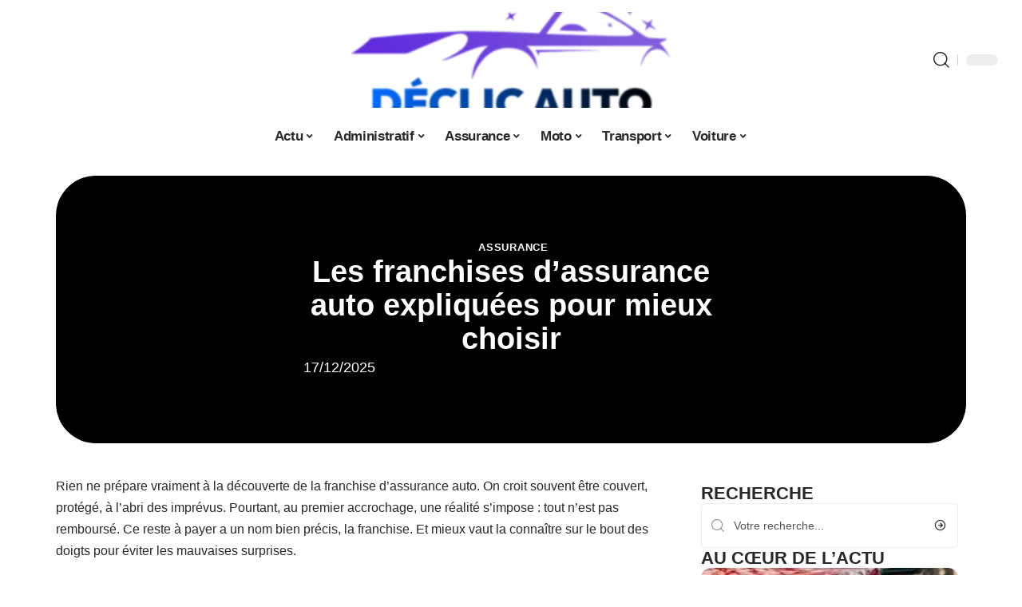

--- FILE ---
content_type: text/html; charset=UTF-8
request_url: https://www.declicauto.fr/tout-ce-que-vous-devez-savoir-sur-les-franchises-dassurance-auto/
body_size: 46821
content:
<!DOCTYPE html>
<html lang="fr-FR">
<head><meta charset="UTF-8"><script>if(navigator.userAgent.match(/MSIE|Internet Explorer/i)||navigator.userAgent.match(/Trident\/7\..*?rv:11/i)){var href=document.location.href;if(!href.match(/[?&]nowprocket/)){if(href.indexOf("?")==-1){if(href.indexOf("#")==-1){document.location.href=href+"?nowprocket=1"}else{document.location.href=href.replace("#","?nowprocket=1#")}}else{if(href.indexOf("#")==-1){document.location.href=href+"&nowprocket=1"}else{document.location.href=href.replace("#","&nowprocket=1#")}}}}</script><script>(()=>{class RocketLazyLoadScripts{constructor(){this.v="1.2.6",this.triggerEvents=["keydown","mousedown","mousemove","touchmove","touchstart","touchend","wheel"],this.userEventHandler=this.t.bind(this),this.touchStartHandler=this.i.bind(this),this.touchMoveHandler=this.o.bind(this),this.touchEndHandler=this.h.bind(this),this.clickHandler=this.u.bind(this),this.interceptedClicks=[],this.interceptedClickListeners=[],this.l(this),window.addEventListener("pageshow",(t=>{this.persisted=t.persisted,this.everythingLoaded&&this.m()})),this.CSPIssue=sessionStorage.getItem("rocketCSPIssue"),document.addEventListener("securitypolicyviolation",(t=>{this.CSPIssue||"script-src-elem"!==t.violatedDirective||"data"!==t.blockedURI||(this.CSPIssue=!0,sessionStorage.setItem("rocketCSPIssue",!0))})),document.addEventListener("DOMContentLoaded",(()=>{this.k()})),this.delayedScripts={normal:[],async:[],defer:[]},this.trash=[],this.allJQueries=[]}p(t){document.hidden?t.t():(this.triggerEvents.forEach((e=>window.addEventListener(e,t.userEventHandler,{passive:!0}))),window.addEventListener("touchstart",t.touchStartHandler,{passive:!0}),window.addEventListener("mousedown",t.touchStartHandler),document.addEventListener("visibilitychange",t.userEventHandler))}_(){this.triggerEvents.forEach((t=>window.removeEventListener(t,this.userEventHandler,{passive:!0}))),document.removeEventListener("visibilitychange",this.userEventHandler)}i(t){"HTML"!==t.target.tagName&&(window.addEventListener("touchend",this.touchEndHandler),window.addEventListener("mouseup",this.touchEndHandler),window.addEventListener("touchmove",this.touchMoveHandler,{passive:!0}),window.addEventListener("mousemove",this.touchMoveHandler),t.target.addEventListener("click",this.clickHandler),this.L(t.target,!0),this.S(t.target,"onclick","rocket-onclick"),this.C())}o(t){window.removeEventListener("touchend",this.touchEndHandler),window.removeEventListener("mouseup",this.touchEndHandler),window.removeEventListener("touchmove",this.touchMoveHandler,{passive:!0}),window.removeEventListener("mousemove",this.touchMoveHandler),t.target.removeEventListener("click",this.clickHandler),this.L(t.target,!1),this.S(t.target,"rocket-onclick","onclick"),this.M()}h(){window.removeEventListener("touchend",this.touchEndHandler),window.removeEventListener("mouseup",this.touchEndHandler),window.removeEventListener("touchmove",this.touchMoveHandler,{passive:!0}),window.removeEventListener("mousemove",this.touchMoveHandler)}u(t){t.target.removeEventListener("click",this.clickHandler),this.L(t.target,!1),this.S(t.target,"rocket-onclick","onclick"),this.interceptedClicks.push(t),t.preventDefault(),t.stopPropagation(),t.stopImmediatePropagation(),this.M()}O(){window.removeEventListener("touchstart",this.touchStartHandler,{passive:!0}),window.removeEventListener("mousedown",this.touchStartHandler),this.interceptedClicks.forEach((t=>{t.target.dispatchEvent(new MouseEvent("click",{view:t.view,bubbles:!0,cancelable:!0}))}))}l(t){EventTarget.prototype.addEventListenerWPRocketBase=EventTarget.prototype.addEventListener,EventTarget.prototype.addEventListener=function(e,i,o){"click"!==e||t.windowLoaded||i===t.clickHandler||t.interceptedClickListeners.push({target:this,func:i,options:o}),(this||window).addEventListenerWPRocketBase(e,i,o)}}L(t,e){this.interceptedClickListeners.forEach((i=>{i.target===t&&(e?t.removeEventListener("click",i.func,i.options):t.addEventListener("click",i.func,i.options))})),t.parentNode!==document.documentElement&&this.L(t.parentNode,e)}D(){return new Promise((t=>{this.P?this.M=t:t()}))}C(){this.P=!0}M(){this.P=!1}S(t,e,i){t.hasAttribute&&t.hasAttribute(e)&&(event.target.setAttribute(i,event.target.getAttribute(e)),event.target.removeAttribute(e))}t(){this._(this),"loading"===document.readyState?document.addEventListener("DOMContentLoaded",this.R.bind(this)):this.R()}k(){let t=[];document.querySelectorAll("script[type=rocketlazyloadscript][data-rocket-src]").forEach((e=>{let i=e.getAttribute("data-rocket-src");if(i&&!i.startsWith("data:")){0===i.indexOf("//")&&(i=location.protocol+i);try{const o=new URL(i).origin;o!==location.origin&&t.push({src:o,crossOrigin:e.crossOrigin||"module"===e.getAttribute("data-rocket-type")})}catch(t){}}})),t=[...new Map(t.map((t=>[JSON.stringify(t),t]))).values()],this.T(t,"preconnect")}async R(){this.lastBreath=Date.now(),this.j(this),this.F(this),this.I(),this.W(),this.q(),await this.A(this.delayedScripts.normal),await this.A(this.delayedScripts.defer),await this.A(this.delayedScripts.async);try{await this.U(),await this.H(this),await this.J()}catch(t){console.error(t)}window.dispatchEvent(new Event("rocket-allScriptsLoaded")),this.everythingLoaded=!0,this.D().then((()=>{this.O()})),this.N()}W(){document.querySelectorAll("script[type=rocketlazyloadscript]").forEach((t=>{t.hasAttribute("data-rocket-src")?t.hasAttribute("async")&&!1!==t.async?this.delayedScripts.async.push(t):t.hasAttribute("defer")&&!1!==t.defer||"module"===t.getAttribute("data-rocket-type")?this.delayedScripts.defer.push(t):this.delayedScripts.normal.push(t):this.delayedScripts.normal.push(t)}))}async B(t){if(await this.G(),!0!==t.noModule||!("noModule"in HTMLScriptElement.prototype))return new Promise((e=>{let i;function o(){(i||t).setAttribute("data-rocket-status","executed"),e()}try{if(navigator.userAgent.indexOf("Firefox/")>0||""===navigator.vendor||this.CSPIssue)i=document.createElement("script"),[...t.attributes].forEach((t=>{let e=t.nodeName;"type"!==e&&("data-rocket-type"===e&&(e="type"),"data-rocket-src"===e&&(e="src"),i.setAttribute(e,t.nodeValue))})),t.text&&(i.text=t.text),i.hasAttribute("src")?(i.addEventListener("load",o),i.addEventListener("error",(function(){i.setAttribute("data-rocket-status","failed-network"),e()})),setTimeout((()=>{i.isConnected||e()}),1)):(i.text=t.text,o()),t.parentNode.replaceChild(i,t);else{const i=t.getAttribute("data-rocket-type"),s=t.getAttribute("data-rocket-src");i?(t.type=i,t.removeAttribute("data-rocket-type")):t.removeAttribute("type"),t.addEventListener("load",o),t.addEventListener("error",(i=>{this.CSPIssue&&i.target.src.startsWith("data:")?(console.log("WPRocket: data-uri blocked by CSP -> fallback"),t.removeAttribute("src"),this.B(t).then(e)):(t.setAttribute("data-rocket-status","failed-network"),e())})),s?(t.removeAttribute("data-rocket-src"),t.src=s):t.src="data:text/javascript;base64,"+window.btoa(unescape(encodeURIComponent(t.text)))}}catch(i){t.setAttribute("data-rocket-status","failed-transform"),e()}}));t.setAttribute("data-rocket-status","skipped")}async A(t){const e=t.shift();return e&&e.isConnected?(await this.B(e),this.A(t)):Promise.resolve()}q(){this.T([...this.delayedScripts.normal,...this.delayedScripts.defer,...this.delayedScripts.async],"preload")}T(t,e){var i=document.createDocumentFragment();t.forEach((t=>{const o=t.getAttribute&&t.getAttribute("data-rocket-src")||t.src;if(o&&!o.startsWith("data:")){const s=document.createElement("link");s.href=o,s.rel=e,"preconnect"!==e&&(s.as="script"),t.getAttribute&&"module"===t.getAttribute("data-rocket-type")&&(s.crossOrigin=!0),t.crossOrigin&&(s.crossOrigin=t.crossOrigin),t.integrity&&(s.integrity=t.integrity),i.appendChild(s),this.trash.push(s)}})),document.head.appendChild(i)}j(t){let e={};function i(i,o){return e[o].eventsToRewrite.indexOf(i)>=0&&!t.everythingLoaded?"rocket-"+i:i}function o(t,o){!function(t){e[t]||(e[t]={originalFunctions:{add:t.addEventListener,remove:t.removeEventListener},eventsToRewrite:[]},t.addEventListener=function(){arguments[0]=i(arguments[0],t),e[t].originalFunctions.add.apply(t,arguments)},t.removeEventListener=function(){arguments[0]=i(arguments[0],t),e[t].originalFunctions.remove.apply(t,arguments)})}(t),e[t].eventsToRewrite.push(o)}function s(e,i){let o=e[i];e[i]=null,Object.defineProperty(e,i,{get:()=>o||function(){},set(s){t.everythingLoaded?o=s:e["rocket"+i]=o=s}})}o(document,"DOMContentLoaded"),o(window,"DOMContentLoaded"),o(window,"load"),o(window,"pageshow"),o(document,"readystatechange"),s(document,"onreadystatechange"),s(window,"onload"),s(window,"onpageshow");try{Object.defineProperty(document,"readyState",{get:()=>t.rocketReadyState,set(e){t.rocketReadyState=e},configurable:!0}),document.readyState="loading"}catch(t){console.log("WPRocket DJE readyState conflict, bypassing")}}F(t){let e;function i(e){return t.everythingLoaded?e:e.split(" ").map((t=>"load"===t||0===t.indexOf("load.")?"rocket-jquery-load":t)).join(" ")}function o(o){function s(t){const e=o.fn[t];o.fn[t]=o.fn.init.prototype[t]=function(){return this[0]===window&&("string"==typeof arguments[0]||arguments[0]instanceof String?arguments[0]=i(arguments[0]):"object"==typeof arguments[0]&&Object.keys(arguments[0]).forEach((t=>{const e=arguments[0][t];delete arguments[0][t],arguments[0][i(t)]=e}))),e.apply(this,arguments),this}}o&&o.fn&&!t.allJQueries.includes(o)&&(o.fn.ready=o.fn.init.prototype.ready=function(e){return t.domReadyFired?e.bind(document)(o):document.addEventListener("rocket-DOMContentLoaded",(()=>e.bind(document)(o))),o([])},s("on"),s("one"),t.allJQueries.push(o)),e=o}o(window.jQuery),Object.defineProperty(window,"jQuery",{get:()=>e,set(t){o(t)}})}async H(t){const e=document.querySelector("script[data-webpack]");e&&(await async function(){return new Promise((t=>{e.addEventListener("load",t),e.addEventListener("error",t)}))}(),await t.K(),await t.H(t))}async U(){this.domReadyFired=!0;try{document.readyState="interactive"}catch(t){}await this.G(),document.dispatchEvent(new Event("rocket-readystatechange")),await this.G(),document.rocketonreadystatechange&&document.rocketonreadystatechange(),await this.G(),document.dispatchEvent(new Event("rocket-DOMContentLoaded")),await this.G(),window.dispatchEvent(new Event("rocket-DOMContentLoaded"))}async J(){try{document.readyState="complete"}catch(t){}await this.G(),document.dispatchEvent(new Event("rocket-readystatechange")),await this.G(),document.rocketonreadystatechange&&document.rocketonreadystatechange(),await this.G(),window.dispatchEvent(new Event("rocket-load")),await this.G(),window.rocketonload&&window.rocketonload(),await this.G(),this.allJQueries.forEach((t=>t(window).trigger("rocket-jquery-load"))),await this.G();const t=new Event("rocket-pageshow");t.persisted=this.persisted,window.dispatchEvent(t),await this.G(),window.rocketonpageshow&&window.rocketonpageshow({persisted:this.persisted}),this.windowLoaded=!0}m(){document.onreadystatechange&&document.onreadystatechange(),window.onload&&window.onload(),window.onpageshow&&window.onpageshow({persisted:this.persisted})}I(){const t=new Map;document.write=document.writeln=function(e){const i=document.currentScript;i||console.error("WPRocket unable to document.write this: "+e);const o=document.createRange(),s=i.parentElement;let n=t.get(i);void 0===n&&(n=i.nextSibling,t.set(i,n));const c=document.createDocumentFragment();o.setStart(c,0),c.appendChild(o.createContextualFragment(e)),s.insertBefore(c,n)}}async G(){Date.now()-this.lastBreath>45&&(await this.K(),this.lastBreath=Date.now())}async K(){return document.hidden?new Promise((t=>setTimeout(t))):new Promise((t=>requestAnimationFrame(t)))}N(){this.trash.forEach((t=>t.remove()))}static run(){const t=new RocketLazyLoadScripts;t.p(t)}}RocketLazyLoadScripts.run()})();</script>
    
    <meta http-equiv="X-UA-Compatible" content="IE=edge">
    <meta name="viewport" content="width=device-width, initial-scale=1">
    <link rel="profile" href="https://gmpg.org/xfn/11">
	<meta name='robots' content='index, follow, max-image-preview:large, max-snippet:-1, max-video-preview:-1' />
            <link rel="apple-touch-icon" href="https://www.declicauto.fr/wp-content/uploads/declicauto.fr-512x512_2-1.png"/>
		            <meta name="msapplication-TileColor" content="#ffffff">
            <meta name="msapplication-TileImage" content="https://www.declicauto.fr/wp-content/uploads/declicauto.fr-512x512_2-1.png"/>
		<meta http-equiv="Content-Security-Policy" content="upgrade-insecure-requests">

	<!-- This site is optimized with the Yoast SEO plugin v26.8 - https://yoast.com/product/yoast-seo-wordpress/ -->
	<title>Les franchises d&#039;assurance auto expliquées pour mieux choisir</title><link rel="preload" data-rocket-preload as="font" href="https://www.declicauto.fr/wp-content/themes/foxiz/assets/fonts/icons.woff2" crossorigin><style id="wpr-usedcss">img:is([sizes=auto i],[sizes^="auto," i]){contain-intrinsic-size:3000px 1500px}.block-wrap>.block-inner>.p-grid,.block-wrap>.block-inner>.p-wrap,.entry-content,.footer-wrap,.mega-dropdown,.ruby-table-contents,.swiper-container,.swiper-wrapper .p-wrap,.widget{contain:style layout}body,html{font-family:-apple-system,BlinkMacSystemFont,"Segoe UI",Roboto,Helvetica,Arial,sans-serif,"Apple Color Emoji","Segoe UI Emoji","Segoe UI Symbol"!important}a,address,article,code,div,dl,dt,em,fieldset,figcaption,footer,form,h1,h2,h3,header,label,legend,li,main,nav,p,section,span,strong,time,tr,ul{font-family:inherit}img.emoji{display:inline!important;border:none!important;box-shadow:none!important;height:1em!important;width:1em!important;margin:0 .07em!important;vertical-align:-.1em!important;background:0 0!important;padding:0!important}:root{--direction-multiplier:1}body.rtl{--direction-multiplier:-1}.elementor-screen-only{height:1px;margin:-1px;overflow:hidden;padding:0;position:absolute;top:-10000em;width:1px;clip:rect(0,0,0,0);border:0}.elementor *,.elementor :after,.elementor :before{box-sizing:border-box}.elementor a{box-shadow:none;text-decoration:none}.elementor img{border:none;border-radius:0;box-shadow:none;height:auto;max-width:100%}.elementor .elementor-widget:not(.elementor-widget-text-editor):not(.elementor-widget-theme-post-content) figure{margin:0}.elementor iframe,.elementor object,.elementor video{border:none;line-height:1;margin:0;max-width:100%;width:100%}.elementor-element{--flex-direction:initial;--flex-wrap:initial;--justify-content:initial;--align-items:initial;--align-content:initial;--gap:initial;--flex-basis:initial;--flex-grow:initial;--flex-shrink:initial;--order:initial;--align-self:initial;align-self:var(--align-self);flex-basis:var(--flex-basis);flex-grow:var(--flex-grow);flex-shrink:var(--flex-shrink);order:var(--order)}.elementor-element:where(.e-con-full,.elementor-widget){align-content:var(--align-content);align-items:var(--align-items);flex-direction:var(--flex-direction);flex-wrap:var(--flex-wrap);gap:var(--row-gap) var(--column-gap);justify-content:var(--justify-content)}.elementor-invisible{visibility:hidden}:root{--page-title-display:block}.elementor-widget-wrap{align-content:flex-start;flex-wrap:wrap;position:relative;width:100%}.elementor:not(.elementor-bc-flex-widget) .elementor-widget-wrap{display:flex}.elementor-widget-wrap>.elementor-element{width:100%}.elementor-widget-wrap.e-swiper-container{width:calc(100% - (var(--e-column-margin-left,0px) + var(--e-column-margin-right,0px)))}.elementor-widget{position:relative}.elementor-widget:not(:last-child){margin-block-end:var(--kit-widget-spacing,20px)}@media (min-width:1025px){#elementor-device-mode:after{content:"desktop"}}@media (min-width:-1){#elementor-device-mode:after{content:"widescreen"}.elementor-widget:not(.elementor-widescreen-align-end) .elementor-icon-list-item:after{inset-inline-start:0}.elementor-widget:not(.elementor-widescreen-align-start) .elementor-icon-list-item:after{inset-inline-end:0}}@media (max-width:-1){#elementor-device-mode:after{content:"laptop";content:"tablet_extra"}}@media (max-width:1024px){#elementor-device-mode:after{content:"tablet"}}@media (max-width:-1){#elementor-device-mode:after{content:"mobile_extra"}.elementor-widget:not(.elementor-laptop-align-end) .elementor-icon-list-item:after{inset-inline-start:0}.elementor-widget:not(.elementor-laptop-align-start) .elementor-icon-list-item:after{inset-inline-end:0}.elementor-widget:not(.elementor-tablet_extra-align-end) .elementor-icon-list-item:after{inset-inline-start:0}.elementor-widget:not(.elementor-tablet_extra-align-start) .elementor-icon-list-item:after{inset-inline-end:0}}@media (prefers-reduced-motion:no-preference){html{scroll-behavior:smooth}}.e-con{--border-radius:0;--border-top-width:0px;--border-right-width:0px;--border-bottom-width:0px;--border-left-width:0px;--border-style:initial;--border-color:initial;--container-widget-width:100%;--container-widget-height:initial;--container-widget-flex-grow:0;--container-widget-align-self:initial;--content-width:min(100%,var(--container-max-width,1140px));--width:100%;--min-height:initial;--height:auto;--text-align:initial;--margin-top:0px;--margin-right:0px;--margin-bottom:0px;--margin-left:0px;--padding-top:var(--container-default-padding-top,10px);--padding-right:var(--container-default-padding-right,10px);--padding-bottom:var(--container-default-padding-bottom,10px);--padding-left:var(--container-default-padding-left,10px);--position:relative;--z-index:revert;--overflow:visible;--gap:var(--widgets-spacing,20px);--row-gap:var(--widgets-spacing-row,20px);--column-gap:var(--widgets-spacing-column,20px);--overlay-mix-blend-mode:initial;--overlay-opacity:1;--overlay-transition:0.3s;--e-con-grid-template-columns:repeat(3,1fr);--e-con-grid-template-rows:repeat(2,1fr);border-radius:var(--border-radius);height:var(--height);min-height:var(--min-height);min-width:0;overflow:var(--overflow);position:var(--position);width:var(--width);z-index:var(--z-index);--flex-wrap-mobile:wrap}.e-con:where(:not(.e-div-block-base)){transition:background var(--background-transition,.3s),border var(--border-transition,.3s),box-shadow var(--border-transition,.3s),transform var(--e-con-transform-transition-duration,.4s)}.e-con{--margin-block-start:var(--margin-top);--margin-block-end:var(--margin-bottom);--margin-inline-start:var(--margin-left);--margin-inline-end:var(--margin-right);--padding-inline-start:var(--padding-left);--padding-inline-end:var(--padding-right);--padding-block-start:var(--padding-top);--padding-block-end:var(--padding-bottom);--border-block-start-width:var(--border-top-width);--border-block-end-width:var(--border-bottom-width);--border-inline-start-width:var(--border-left-width);--border-inline-end-width:var(--border-right-width)}body.rtl .e-con{--padding-inline-start:var(--padding-right);--padding-inline-end:var(--padding-left);--margin-inline-start:var(--margin-right);--margin-inline-end:var(--margin-left);--border-inline-start-width:var(--border-right-width);--border-inline-end-width:var(--border-left-width)}.e-con{margin-block-end:var(--margin-block-end);margin-block-start:var(--margin-block-start);margin-inline-end:var(--margin-inline-end);margin-inline-start:var(--margin-inline-start);padding-inline-end:var(--padding-inline-end);padding-inline-start:var(--padding-inline-start)}.e-con.e-flex{--flex-direction:column;--flex-basis:auto;--flex-grow:0;--flex-shrink:1;flex:var(--flex-grow) var(--flex-shrink) var(--flex-basis)}.e-con-full,.e-con>.e-con-inner{padding-block-end:var(--padding-block-end);padding-block-start:var(--padding-block-start);text-align:var(--text-align)}.e-con-full.e-flex,.e-con.e-flex>.e-con-inner{flex-direction:var(--flex-direction)}.e-con,.e-con>.e-con-inner{display:var(--display)}.e-con-boxed.e-flex{align-content:normal;align-items:normal;flex-direction:column;flex-wrap:nowrap;justify-content:normal}.e-con-boxed{gap:initial;text-align:initial}.e-con.e-flex>.e-con-inner{align-content:var(--align-content);align-items:var(--align-items);align-self:auto;flex-basis:auto;flex-grow:1;flex-shrink:1;flex-wrap:var(--flex-wrap);justify-content:var(--justify-content)}.e-con>.e-con-inner{gap:var(--row-gap) var(--column-gap);height:100%;margin:0 auto;max-width:var(--content-width);padding-inline-end:0;padding-inline-start:0;width:100%}:is(.elementor-section-wrap,[data-elementor-id])>.e-con{--margin-left:auto;--margin-right:auto;max-width:min(100%,var(--width))}.e-con .elementor-widget.elementor-widget{margin-block-end:0}.e-con:before,.e-con>.elementor-motion-effects-container>.elementor-motion-effects-layer:before{border-block-end-width:var(--border-block-end-width);border-block-start-width:var(--border-block-start-width);border-color:var(--border-color);border-inline-end-width:var(--border-inline-end-width);border-inline-start-width:var(--border-inline-start-width);border-radius:var(--border-radius);border-style:var(--border-style);content:var(--background-overlay);display:block;height:max(100% + var(--border-top-width) + var(--border-bottom-width),100%);left:calc(0px - var(--border-left-width));mix-blend-mode:var(--overlay-mix-blend-mode);opacity:var(--overlay-opacity);position:absolute;top:calc(0px - var(--border-top-width));transition:var(--overlay-transition,.3s);width:max(100% + var(--border-left-width) + var(--border-right-width),100%)}.e-con:before{transition:background var(--overlay-transition,.3s),border-radius var(--border-transition,.3s),opacity var(--overlay-transition,.3s)}.e-con .elementor-widget{min-width:0}.e-con .elementor-widget.e-widget-swiper{width:100%}.e-con>.e-con-inner>.elementor-widget>.elementor-widget-container,.e-con>.elementor-widget>.elementor-widget-container{height:100%}.e-con.e-con>.e-con-inner>.elementor-widget,.elementor.elementor .e-con>.elementor-widget{max-width:100%}.e-con .elementor-widget:not(:last-child){--kit-widget-spacing:0px}@media (max-width:767px){#elementor-device-mode:after{content:"mobile"}.e-con.e-flex{--width:100%;--flex-wrap:var(--flex-wrap-mobile)}}.elementor-element:where(:not(.e-con)):where(:not(.e-div-block-base)) .elementor-widget-container,.elementor-element:where(:not(.e-con)):where(:not(.e-div-block-base)):not(:has(.elementor-widget-container)){transition:background .3s,border .3s,border-radius .3s,box-shadow .3s,transform var(--e-transform-transition-duration,.4s)}.animated{animation-duration:1.25s}.animated.infinite{animation-iteration-count:infinite}.animated.reverse{animation-direction:reverse;animation-fill-mode:forwards}@media (prefers-reduced-motion:reduce){.animated{animation:none!important}html *{transition-delay:0s!important;transition-duration:0s!important}}.elementor-kit-175{--e-global-color-primary:#6EC1E4;--e-global-color-secondary:#54595F;--e-global-color-text:#7A7A7A;--e-global-color-accent:#61CE70;--e-global-typography-primary-font-family:"Roboto";--e-global-typography-primary-font-weight:600;--e-global-typography-secondary-font-family:"Roboto Slab";--e-global-typography-secondary-font-weight:400;--e-global-typography-text-font-family:"Roboto";--e-global-typography-text-font-weight:400;--e-global-typography-accent-font-family:"Roboto";--e-global-typography-accent-font-weight:500}.e-con{--container-max-width:1140px}.elementor-widget:not(:last-child){margin-block-end:20px}.elementor-element{--widgets-spacing:20px 20px;--widgets-spacing-row:20px;--widgets-spacing-column:20px}h1.entry-title{display:var(--page-title-display)}@media(max-width:1024px){.e-con{--container-max-width:1024px}}.elementor-2388 .elementor-element.elementor-element-3e8b4c8d{--display:flex;--flex-direction:row;--container-widget-width:initial;--container-widget-height:100%;--container-widget-flex-grow:1;--container-widget-align-self:stretch;--flex-wrap-mobile:wrap}.elementor-2388 .elementor-element.elementor-element-35bbb25a{--display:flex;--gap:4px 4px;--row-gap:4px;--column-gap:4px;--margin-top:0px;--margin-bottom:0px;--margin-left:0px;--margin-right:0px;--padding-top:0px;--padding-bottom:0px;--padding-left:0px;--padding-right:0px}.elementor-2388 .elementor-element.elementor-element-23eefe3c>.elementor-widget-container{margin:0 0 0 6px;padding:0}.elementor-2388 .elementor-element.elementor-element-34ce1eca{--display:flex;--flex-direction:row;--container-widget-width:initial;--container-widget-height:100%;--container-widget-flex-grow:1;--container-widget-align-self:stretch;--flex-wrap-mobile:wrap}.elementor-2388 .elementor-element.elementor-element-176345a8{--display:flex;--margin-top:0px;--margin-bottom:0px;--margin-left:0px;--margin-right:0px;--padding-top:0px;--padding-bottom:0px;--padding-left:0px;--padding-right:24px}.elementor-2388 .elementor-element.elementor-element-34ecc625>.elementor-widget-container{margin:0;padding:0}.elementor-2388 .elementor-element.elementor-element-7ec119d4.elementor-element{--align-self:center}.elementor-2388 .elementor-element.elementor-element-5f85125b .p-featured{padding-bottom:100%}.elementor-2388 .elementor-element.elementor-element-44e18710{--display:flex;--margin-top:0px;--margin-bottom:0px;--margin-left:0px;--margin-right:0px;--padding-top:0px;--padding-bottom:0px;--padding-left:0px;--padding-right:0px}.elementor-2388 .elementor-element.elementor-element-41df071b>.elementor-widget-container{margin:0;padding:0}@media(max-width:767px){.e-con{--container-max-width:767px}.elementor-2388 .elementor-element.elementor-element-176345a8{--padding-top:0px;--padding-bottom:0px;--padding-left:0px;--padding-right:0px}}@media(min-width:768px){.elementor-2388 .elementor-element.elementor-element-176345a8{--width:70%}.elementor-2388 .elementor-element.elementor-element-44e18710{--width:30%}}:root{--effect:all .25s cubic-bezier(0.32, 0.74, 0.57, 1);--timing:cubic-bezier(0.32, 0.74, 0.57, 1);--shadow-12:#0000001f;--shadow-2:#00000005;--round-3:3px;--height-34:34px;--height-40:40px;--padding-40:0 40px;--round-5:5px;--round-7:7px;--shadow-7:#00000012;--dark-accent:#191c20;--dark-accent-0:#191c2000;--dark-accent-90:#191c20f2;--meta-b-family:inherit;--meta-b-fcolor:#282828;--meta-b-fspace:normal;--meta-b-fstyle:normal;--meta-b-fweight:600;--meta-b-transform:none;--nav-bg:#fff;--subnav-bg:#fff;--indicator-bg-from:#ff0084;--nav-bg-from:#fff;--subnav-bg-from:#fff;--indicator-bg-to:#2c2cf8;--nav-bg-to:#fff;--subnav-bg-to:#fff;--bottom-border-color:var(--flex-gray-20);--column-border-color:var(--flex-gray-20);--audio-color:#ffa052;--excerpt-color:#666;--g-color:#ff184e;--gallery-color:#729dff;--heading-color:var(--body-fcolor);--nav-color:#282828;--privacy-color:#fff;--review-color:#ffc300;--subnav-color:#282828;--video-color:#ffc300;--nav-color-10:#28282820;--subnav-color-10:#28282820;--g-color-90:#ff184ee6;--absolute-dark:#242424;--body-family:'Oxygen',sans-serif;--btn-family:'Encode Sans Condensed',sans-serif;--cat-family:'Oxygen',sans-serif;--dwidgets-family:'Oxygen',sans-serif;--h1-family:'Encode Sans Condensed',sans-serif;--h2-family:'Encode Sans Condensed',sans-serif;--h3-family:'Encode Sans Condensed',sans-serif;--h4-family:'Encode Sans Condensed',sans-serif;--h5-family:'Encode Sans Condensed',sans-serif;--h6-family:'Encode Sans Condensed',sans-serif;--input-family:'Encode Sans Condensed',sans-serif;--menu-family:'Encode Sans Condensed',sans-serif;--meta-family:'Encode Sans Condensed',sans-serif;--submenu-family:'Encode Sans Condensed',sans-serif;--tagline-family:'Encode Sans Condensed',sans-serif;--body-fcolor:#282828;--btn-fcolor:inherit;--h1-fcolor:inherit;--h2-fcolor:inherit;--h3-fcolor:inherit;--h4-fcolor:inherit;--h5-fcolor:inherit;--h6-fcolor:inherit;--input-fcolor:inherit;--meta-fcolor:#666;--tagline-fcolor:inherit;--body-fsize:16px;--btn-fsize:12px;--cat-fsize:10px;--dwidgets-fsize:13px;--excerpt-fsize:14px;--h1-fsize:40px;--h2-fsize:28px;--h3-fsize:22px;--h4-fsize:16px;--h5-fsize:14px;--h6-fsize:13px;--headline-fsize:45px;--input-fsize:14px;--menu-fsize:17px;--meta-fsize:13px;--submenu-fsize:13px;--tagline-fsize:28px;--body-fspace:normal;--btn-fspace:normal;--cat-fspace:.07em;--dwidgets-fspace:0;--h1-fspace:normal;--h2-fspace:normal;--h3-fspace:normal;--h4-fspace:normal;--h5-fspace:normal;--h6-fspace:normal;--input-fspace:normal;--menu-fspace:-.02em;--meta-fspace:normal;--submenu-fspace:-.02em;--tagline-fspace:normal;--body-fstyle:normal;--btn-fstyle:normal;--cat-fstyle:normal;--dwidgets-fstyle:normal;--h1-fstyle:normal;--h2-fstyle:normal;--h3-fstyle:normal;--h4-fstyle:normal;--h5-fstyle:normal;--h6-fstyle:normal;--input-fstyle:normal;--menu-fstyle:normal;--meta-fstyle:normal;--submenu-fstyle:normal;--tagline-fstyle:normal;--body-fweight:400;--btn-fweight:700;--cat-fweight:700;--dwidgets-fweight:600;--h1-fweight:700;--h2-fweight:700;--h3-fweight:700;--h4-fweight:700;--h5-fweight:700;--h6-fweight:600;--input-fweight:400;--menu-fweight:600;--meta-fweight:400;--submenu-fweight:500;--tagline-fweight:400;--flex-gray-15:#88888826;--flex-gray-20:#88888833;--flex-gray-40:#88888866;--flex-gray-7:#88888812;--indicator-height:4px;--nav-height:60px;--absolute-light:#ddd;--solid-light:#fafafa;--em-mini:.8em;--rem-mini:.8rem;--transparent-nav-color:#fff;--swiper-navigation-size:44px;--tagline-s-fsize:22px;--em-small:.92em;--rem-small:.92rem;--bottom-spacing:35px;--box-spacing:5%;--el-spacing:12px;--heading-sub-color:var(--g-color);--body-transform:none;--btn-transform:none;--cat-transform:uppercase;--dwidgets-transform:none;--h1-transform:none;--h2-transform:none;--h3-transform:none;--h4-transform:none;--h5-transform:none;--h6-transform:none;--input-transform:none;--menu-transform:none;--meta-transform:none;--submenu-transform:none;--tagline-transform:none;--absolute-white:#fff;--solid-white:#fff;--absolute-white-0:#ffffff00;--absolute-white-90:#fffffff2;--max-width-wo-sb:100%}.light-scheme,[data-theme=dark]{--shadow-12:#00000066;--shadow-2:#00000033;--shadow-7:#0000004d;--dark-accent:#0e0f12;--dark-accent-0:#0e0f1200;--dark-accent-90:#0e0f12f2;--meta-b-fcolor:#fff;--nav-bg:#131518;--subnav-bg:#191c20;--nav-bg-from:#131518;--subnav-bg-from:#191c20;--nav-bg-to:#131518;--subnav-bg-to:#191c20;--bcrumb-color:#fff;--excerpt-color:#ddd;--heading-color:var(--body-fcolor);--nav-color:#fff;--subnav-color:#fff;--nav-color-10:#ffffff15;--subnav-color-10:#ffffff15;--body-fcolor:#fff;--h1-fcolor:#fff;--h2-fcolor:#fff;--h3-fcolor:#fff;--h4-fcolor:#fff;--h5-fcolor:#fff;--h6-fcolor:#fff;--headline-fcolor:#fff;--input-fcolor:#fff;--meta-fcolor:#bbb;--tagline-fcolor:#fff;--flex-gray-15:#88888840;--flex-gray-20:#8888884d;--flex-gray-7:#88888818;--solid-light:#333;--heading-sub-color:var(--g-color);--solid-white:#191c20}body .light-scheme [data-mode=default],body:not([data-theme=dark]) [data-mode=dark],body[data-theme=dark] [data-mode=default]{display:none!important}body .light-scheme [data-mode=dark]{display:inherit!important}.light-scheme input::placeholder,[data-theme=dark] input::placeholder{color:var(--absolute-light)}a,address,body,caption,code,div,dl,dt,em,fieldset,form,h1,h2,h3,html,iframe,label,legend,li,object,p,s,span,strong,table,tbody,tr,tt,ul{font-family:inherit;font-size:100%;font-weight:inherit;font-style:inherit;line-height:inherit;margin:0;padding:0;vertical-align:baseline;border:0;outline:0}html{font-size:var(--body-fsize);overflow-x:hidden;-ms-text-size-adjust:100%;-webkit-text-size-adjust:100%;text-size-adjust:100%}body{font-family:var(--body-family);font-size:var(--body-fsize);font-weight:var(--body-fweight);font-style:var(--body-fstyle);line-height:1.7;display:block;margin:0;letter-spacing:var(--body-fspace);text-transform:var(--body-transform);color:var(--body-fcolor);background-color:var(--solid-white)}body.rtl{direction:rtl}*{-moz-box-sizing:border-box;-webkit-box-sizing:border-box;box-sizing:border-box}:after,:before{-moz-box-sizing:border-box;-webkit-box-sizing:border-box;box-sizing:border-box}.site{position:relative;display:block}.site *{-webkit-font-smoothing:antialiased;-moz-osx-font-smoothing:grayscale;text-rendering:optimizeLegibility}.site-outer{position:relative;display:block;max-width:100%;background-color:var(--solid-white)}.top-spacing .site-outer{-webkit-transition:margin .5s var(--timing);transition:margin .5s var(--timing)}.site-wrap{position:relative;display:block;margin:0;padding:0}.site-wrap{z-index:1;min-height:45vh}button,input{overflow:visible}canvas,progress,video{display:inline-block}progress{vertical-align:baseline}[type=checkbox],[type=radio],legend{box-sizing:border-box;padding:0}figure{display:block;margin:0}em{font-weight:400;font-style:italic}dt{font-weight:700}address{font-style:italic}code{font-family:monospace,monospace;font-size:.9em}a{text-decoration:none;color:inherit;background-color:transparent}strong{font-weight:700}code{font-family:Courier,monospace;padding:5px;background-color:var(--flex-gray-7)}img{max-width:100%;height:auto;vertical-align:middle;border-style:none;-webkit-object-fit:cover;object-fit:cover}svg:not(:root){overflow:hidden}button,input,optgroup,select,textarea{text-transform:none;color:inherit;outline:0!important}select{line-height:22px;position:relative;max-width:100%;padding:10px;border-color:var(--flex-gray-15);border-radius:var(--round-5);outline:0!important;background:url('data:image/svg+xml;utf8,<svg xmlns="http://www.w3.org/2000/svg" viewBox="0 0 24 24"><path d="M12 15a1 1 0 0 1-.707-.293l-3-3a1 1 0 0 1 1.414-1.414L12 12.586l2.293-2.293a1 1 0 0 1 1.414 1.414l-3 3A1 1 0 0 1 12 15z"/></svg>') right 5px top 50% no-repeat;background-size:22px;-moz-appearance:none;-webkit-appearance:none;appearance:none}select option{background-color:var(--solid-white)}[type=reset],[type=submit],button,html [type=button]{-webkit-appearance:button}[type=button]::-moz-focus-inner,[type=reset]::-moz-focus-inner,[type=submit]::-moz-focus-inner,button::-moz-focus-inner{padding:0;border-style:none}[type=button]:-moz-focusring,[type=reset]:-moz-focusring,[type=submit]:-moz-focusring,button:-moz-focusring{outline:ButtonText dotted 1px}fieldset{padding:0}legend{font-weight:700;display:table;max-width:100%;white-space:normal;color:inherit}textarea{overflow:auto}[type=number]::-webkit-inner-spin-button,[type=number]::-webkit-outer-spin-button{height:auto}[type=search]::-webkit-search-cancel-button,[type=search]::-webkit-search-decoration{-webkit-appearance:none}::-webkit-file-upload-button{font:inherit;-webkit-appearance:button}[hidden],template{display:none}.clearfix:after,.clearfix:before{display:table;clear:both;content:' '}.hidden{display:none}input:disabled,select:disabled,textarea:disabled{opacity:.5;background-color:#ffcb3330}h1{font-family:var(--h1-family);font-size:var(--h1-fsize);font-weight:var(--h1-fweight);font-style:var(--h1-fstyle);line-height:var(--h1-fheight, 1.2);letter-spacing:var(--h1-fspace);text-transform:var(--h1-transform)}h1{color:var(--h1-fcolor)}h2{font-family:var(--h2-family);font-size:var(--h2-fsize);font-weight:var(--h2-fweight);font-style:var(--h2-fstyle);line-height:var(--h2-fheight, 1.25);letter-spacing:var(--h2-fspace);text-transform:var(--h2-transform)}h2{color:var(--h2-fcolor)}.h3,h3{font-family:var(--h3-family);font-size:var(--h3-fsize);font-weight:var(--h3-fweight);font-style:var(--h3-fstyle);line-height:var(--h3-fheight, 1.3);letter-spacing:var(--h3-fspace);text-transform:var(--h3-transform)}h3{color:var(--h3-fcolor)}.h4{font-family:var(--h4-family);font-size:var(--h4-fsize);font-weight:var(--h4-fweight);font-style:var(--h4-fstyle);line-height:var(--h4-fheight, 1.45);letter-spacing:var(--h4-fspace);text-transform:var(--h4-transform)}.h5{font-family:var(--h5-family);font-size:var(--h5-fsize);font-weight:var(--h5-fweight);font-style:var(--h5-fstyle);line-height:var(--h5-fheight, 1.5);letter-spacing:var(--h5-fspace);text-transform:var(--h5-transform)}.p-categories{font-family:var(--cat-family);font-size:var(--cat-fsize);font-weight:var(--cat-fweight);font-style:var(--cat-fstyle);letter-spacing:var(--cat-fspace);text-transform:var(--cat-transform)}.is-meta,.user-form label{font-family:var(--meta-family);font-size:var(--meta-fsize);font-weight:var(--meta-fweight);font-style:var(--meta-fstyle);letter-spacing:var(--meta-fspace);text-transform:var(--meta-transform)}.tipsy-inner{font-family:var(--meta-family);font-weight:var(--meta-fweight);font-style:var(--meta-fstyle);letter-spacing:var(--meta-fspace);text-transform:var(--meta-transform);color:var(--meta-fcolor)}figcaption{font-family:var(--meta-family);font-size:var(--meta-fsize);font-weight:var(--meta-fweight);font-style:var(--meta-fstyle);letter-spacing:var(--meta-fspace);text-transform:var(--meta-transform)}.is-meta{color:var(--meta-fcolor)}input[type=email],input[type=number],input[type=password],input[type=search],input[type=text],input[type=url],textarea{font-family:var(--input-family);font-size:var(--input-fsize);font-weight:var(--input-fweight);font-style:var(--input-fstyle);line-height:1.5;letter-spacing:var(--input-fspace);text-transform:var(--input-transform);color:var(--input-fcolor)}textarea{font-size:var(--input-fsize)!important}.button,a.comment-reply-link,a.show-post-comment,button,input[type=submit]{font-family:var(--btn-family);font-size:var(--btn-fsize);font-weight:var(--btn-fweight);font-style:var(--btn-fstyle);letter-spacing:var(--btn-fspace);text-transform:var(--btn-transform)}.main-menu>li>a{font-family:var(--menu-family);font-size:var(--menu-fsize);font-weight:var(--menu-fweight);font-style:var(--menu-fstyle);line-height:1.5;letter-spacing:var(--menu-fspace);text-transform:var(--menu-transform)}.mobile-menu>li>a{font-family:'Encode Sans Condensed',sans-serif;font-size:1.1rem;font-weight:400;font-style:normal;line-height:1.5;letter-spacing:-.02em;text-transform:none}.mobile-qview a{font-family:'Encode Sans Condensed',sans-serif;font-size:16px;font-weight:600;font-style:normal;letter-spacing:-.02em;text-transform:none}.s-title{font-family:var(--headline-family,var(--h1-family));font-size:var(--headline-fsize, var(--h1-fsize));font-weight:var(--headline-fweight,var(--h1-fweight));font-style:var(--headline-fstyle,var(--h1-fstyle));letter-spacing:var(--headline-fspace, var(--h1-fspace));text-transform:var(--headline-transform,var(--h1-transform));color:var(--headline-fcolor,var(--h1-fcolor))}.s-title:not(.fw-headline){font-size:var(--headline-s-fsize, var(--h1-fsize))}.heading-title>*{font-family:var(--heading-family,inherit);font-size:var(--heading-fsize, inherit);font-weight:var(--heading-fweight,inherit);font-style:var(--heading-fstyle,inherit);letter-spacing:var(--heading-fspace, inherit);text-transform:var(--heading-transform,inherit)}.description-text{font-size:var(--excerpt-fsize)}input[type=email],input[type=number],input[type=password],input[type=search],input[type=text],input[type=url]{line-height:22px;max-width:100%;padding:10px 20px;-webkit-transition:var(--effect);transition:var(--effect);white-space:nowrap;border:none;border-radius:var(--round-3);outline:0!important;background-color:var(--flex-gray-7);-webkit-box-shadow:none!important;box-shadow:none!important}button{cursor:pointer;border:none;border-radius:var(--round-3);outline:0!important;-webkit-box-shadow:none;box-shadow:none}.button,.entry-content button,input[type=submit]:not(.search-submit){line-height:var(--height-40);padding:var(--padding-40);cursor:pointer;-webkit-transition:var(--effect);transition:var(--effect);white-space:nowrap;color:var(--absolute-white);border:none;border-radius:var(--round-3);outline:0!important;background:var(--g-color);-webkit-box-shadow:none;box-shadow:none}.entry-content button:hover,input[type=submit]:not(.search-submit):hover{-webkit-box-shadow:0 4px 15px var(--g-color-90);box-shadow:0 4px 15px var(--g-color-90)}textarea{display:block;width:100%;max-width:100%;padding:10px 25px;-webkit-transition:var(--effect);transition:var(--effect);border:none;border-radius:var(--round-3);outline:0;background-color:var(--flex-gray-7);-webkit-box-shadow:none!important;box-shadow:none!important}.rb-container{position:static;display:block;width:100%;max-width:var(--rb-width,1280px);margin-right:auto;margin-left:auto}.edge-padding{padding-right:20px;padding-left:20px}.menu-item,.rb-section ul{list-style:none}.h3,.h4,.h5,h1,h2,h3{-ms-word-wrap:break-word;word-wrap:break-word}.icon-holder{display:flex;align-items:center}.svg-icon{width:1.5em;height:auto}.overlay-text .is-meta,.overlay-text .meta-inner{color:var(--absolute-light);--meta-fcolor:var(--absolute-light)}.overlay-text .entry-title,.overlay-text .s-title{color:var(--absolute-white)}.light-scheme{color:var(--body-fcolor);--pagi-bg:var(--solid-light)}input:-webkit-autofill,input:-webkit-autofill:active,input:-webkit-autofill:focus,input:-webkit-autofill:hover{transition:background-color 999999s ease-in-out 0s}.overlay-wrap{position:absolute;z-index:10;top:0;right:0;bottom:0;left:0;display:flex;align-items:flex-end;flex-flow:row nowrap;pointer-events:none}.overlay-inner{position:relative;display:block;width:100%;padding:20px;cursor:auto;pointer-events:auto}.p-gradient .overlay-inner{background:-webkit-gradient(linear,left top,left bottom,from(var(--dark-accent-0)),to(var(--dark-accent)));background:linear-gradient(to top,var(--dark-accent) 0,var(--dark-accent-90) 50%,var(--dark-accent-0) 100%)}.block-inner{display:flex;flex-flow:row wrap;flex-grow:1;row-gap:var(--bottom-spacing)}.is-gap-7 .block-inner{margin-right:-7px;margin-left:-7px;--column-gap:7px}.is-gap-10 .block-inner{margin-right:-10px;margin-left:-10px;--column-gap:10px}.block-inner>*{flex-basis:100%;width:100%;padding-right:var(--column-gap,0);padding-left:var(--column-gap,0)}[class*=is-gap-]>.block-inner>*{padding-right:var(--column-gap,0);padding-left:var(--column-gap,0)}.effect-fadeout.activated a{opacity:.3}.effect-fadeout.activated a:focus,.effect-fadeout.activated a:hover{opacity:1}.is-hidden{display:none!important}.is-invisible{visibility:hidden;opacity:0}.rb-loader{font-size:10px;position:relative;display:none;overflow:hidden;width:3em;height:3em;transform:translateZ(0);animation:.8s linear infinite spin-loader;text-indent:-9999em;color:var(--g-color);border-radius:50%;background:currentColor;background:linear-gradient(to right,currentColor 10%,rgba(255,255,255,0) 50%)}.rb-loader:before{position:absolute;top:0;left:0;width:50%;height:50%;content:'';color:inherit;border-radius:100% 0 0 0;background:currentColor}.rb-loader:after{position:absolute;top:0;right:0;bottom:0;left:0;width:75%;height:75%;margin:auto;content:'';opacity:.5;border-radius:50%;background:var(--solid-white)}@-webkit-keyframes spin-loader{0%{transform:rotate(0)}100%{transform:rotate(360deg)}}@keyframes spin-loader{0%{transform:rotate(0)}100%{transform:rotate(360deg)}}.rb-loader.loader-absolute{position:absolute;bottom:50%;left:50%;display:block;margin-top:-1.5em;margin-left:-1.5em}.opacity-animate{-webkit-transition:opacity .25s var(--timing);transition:opacity .25s var(--timing)}.is-invisible{opacity:0}.pagination-trigger.is-disable{pointer-events:none;opacity:.5}.loadmore-trigger span,.pagination-trigger{font-size:var(--pagi-size, inherit);line-height:calc(var(--pagi-size, inherit) * 1.6);position:relative;display:inline-flex;align-items:center;flex-flow:row nowrap;min-height:var(--height-34);padding:var(--padding-40);-webkit-transition:var(--effect);transition:var(--effect);color:var(--pagi-color,currentColor);border-color:var(--pagi-accent-color,var(--flex-gray-7));border-radius:var(--round-7);background-color:var(--pagi-accent-color,var(--flex-gray-7))}.loadmore-trigger.loading span{opacity:0}.search-form{position:relative;display:flex;overflow:hidden;align-items:stretch;flex-flow:row nowrap;width:100%;border-radius:var(--round-7);background-color:var(--flex-gray-7)}.search-form input[type=search]{width:100%;padding:15px 15px 15px 5px;background:0 0!important}.search-submit{height:100%;padding:0 20px;cursor:pointer;-webkit-transition:var(--effect);transition:var(--effect);border:none;background-color:transparent;-webkit-box-shadow:none;box-shadow:none}.search-submit:active,.search-submit:hover{color:#fff;background-color:var(--g-color);-webkit-box-shadow:0 4px 15px var(--g-color-90);box-shadow:0 4px 15px var(--g-color-90)}.mfp-bg{position:fixed;z-index:9042;top:0;left:0;overflow:hidden;width:100%;height:100%;background:var(--dark-accent)}.mfp-wrap{position:fixed;z-index:9043;top:0;left:0;width:100%;height:100%;outline:0!important;-webkit-backface-visibility:hidden}.mfp-wrap button>*{pointer-events:none}.mfp-container{position:absolute;top:0;left:0;box-sizing:border-box;width:100%;height:100%;padding:0;text-align:center}.mfp-container:before{display:inline-block;height:100%;content:'';vertical-align:middle}.mfp-align-top .mfp-container:before{display:none}.mfp-content{position:relative;z-index:1045;display:inline-block;margin:0 auto;text-align:left;vertical-align:middle}.mfp-ajax-holder .mfp-content,.mfp-inline-holder .mfp-content{width:100%;cursor:auto}.mfp-ajax-cur{cursor:progress}.mfp-zoom-out-cur{cursor:zoom-out}.mfp-auto-cursor .mfp-content{cursor:auto}.mfp-arrow,.mfp-close,.mfp-counter{-moz-user-select:none;-webkit-user-select:none;user-select:none}.mfp-loading.mfp-figure{display:none}.mfp-hide{display:none!important}.mfp-s-error .mfp-content{display:none}button::-moz-focus-inner{padding:0;border:0}.mfp-arrow{position:absolute;top:50%;width:130px;height:110px;margin:0;margin-top:-55px;padding:0;opacity:.65;-webkit-tap-highlight-color:transparent}.mfp-arrow:active{margin-top:-54px}.mfp-arrow:focus,.mfp-arrow:hover{opacity:1}.mfp-arrow:after,.mfp-arrow:before{position:absolute;top:0;left:0;display:block;width:0;height:0;margin-top:35px;margin-left:35px;content:'';border:inset transparent}.mfp-arrow:after{top:8px;border-top-width:13px;border-bottom-width:13px}.mfp-arrow:before{opacity:.7;border-top-width:21px;border-bottom-width:21px}.mfp-iframe-holder .mfp-content{line-height:0;width:100%;max-width:900px}.mfp-iframe-scaler{overflow:hidden;width:100%;height:0;padding-top:56.25%}.mfp-iframe-scaler iframe{position:absolute;top:0;left:0;display:block;width:100%;height:100%;background:#000;box-shadow:0 0 8px rgba(0,0,0,.6)}img.mfp-img{line-height:0;display:block;box-sizing:border-box;width:auto;max-width:100%;height:auto;margin:0 auto;padding:40px 0}.mfp-figure{line-height:0}.mfp-figure:after{position:absolute;z-index:-1;top:40px;right:0;bottom:40px;left:0;display:block;width:auto;height:auto;content:'';background:#444;box-shadow:0 0 8px rgba(0,0,0,.6)}.mfp-figure figure{margin:0}.mfp-bottom-bar{position:absolute;top:100%;left:0;width:100%;margin-top:-36px;cursor:auto}.mfp-image-holder .mfp-content{max-width:100%}.mfp-bg.popup-animation{-webkit-transition:all .5s var(--timing);transition:all .5s var(--timing);opacity:0}.mfp-bg.mfp-ready.popup-animation{opacity:.92}.mfp-bg.mfp-ready.popup-animation.site-access-popup{opacity:.99}.mfp-removing.mfp-bg.mfp-ready.popup-animation{opacity:0!important}.popup-animation .mfp-content{-webkit-transition:all .5s var(--timing);transition:all .5s var(--timing);opacity:0}.popup-animation.mfp-ready .mfp-content{opacity:1}.popup-animation.mfp-removing .mfp-content{opacity:0}.tipsy-inner{font-size:var(--meta-fsize);line-height:1;max-width:200px;padding:7px 10px;text-align:center;color:var(--absolute-white);border-radius:var(--round-3);background-color:var(--dark-accent)}.rtl .rbi.rbi-reddit:before{-webkit-transform:none;transform:none}.rbi,[class^=rbi-]{font-family:ruby-icon!important;font-weight:400;font-style:normal;font-variant:normal;text-transform:none;-webkit-font-smoothing:antialiased;-moz-osx-font-smoothing:grayscale;speak:none}body.rtl .rbi:before{display:inline-block;-webkit-transform:scale(-1,1);transform:scale(-1,1)}.rbi-darrow-top:before{content:'\e94a'}.rbi-search:before{content:'\e946'}.rbi-read:before{content:'\e94c'}.rbi-close:before{content:'\e949'}.rbi-reddit:before{content:'\e928'}.rbi-cright:before{content:'\e902'}.rbi-angle-down:before{content:'\e924'}.rbi-star-o:before{content:'\e94f'}.swiper-container{position:relative;z-index:1;overflow:hidden;margin-right:auto;margin-left:auto;padding:0;list-style:none}.pre-load:not(.swiper-container-initialized){max-height:0}.swiper-wrapper{position:relative;z-index:1;display:flex;box-sizing:content-box;width:100%;height:100%;transition-property:transform}.swiper-wrapper{transform:translate3d(0,0,0)}.swiper-slide{position:relative;flex-shrink:0;width:100%;height:100%;transition-property:transform}.swiper-slide-invisible-blank{visibility:hidden}.swiper-button-lock{display:none}.swiper-pagination{position:absolute;z-index:10;transition:.3s opacity;transform:translate3d(0,0,0);text-align:center}.swiper-pagination.swiper-pagination-hidden{opacity:0}.swiper-pagination-bullet,body .swiper-pagination-bullet{position:relative;display:inline-block;width:calc(var(--nav-size,32px)/ 2);height:calc(var(--nav-size,32px)/ 2);margin-right:0;margin-left:0;-webkit-transition:-webkit-transform .25s var(--timing);transition:transform .25s var(--timing);opacity:.4;background:0 0}.swiper-pagination-bullet:before{position:absolute;top:0;left:0;width:100%;height:100%;content:'';-webkit-transform:scale(.5);transform:scale(.5);pointer-events:none;color:inherit;border-radius:100%;background:currentColor}.swiper-pagination-bullet.swiper-pagination-bullet-active{opacity:1}.swiper-pagination-bullet.swiper-pagination-bullet-active:before{-webkit-transform:scale(.75);transform:scale(.75)}button.swiper-pagination-bullet{margin:0;padding:0;border:none;box-shadow:none;-webkit-appearance:none;appearance:none}.swiper-pagination-bullet-active{opacity:1}.swiper-pagination-lock{display:none}.swiper-scrollbar-drag{position:relative;top:0;left:0;width:100%;height:100%;border-radius:var(--round-7);background:var(--g-color)}.swiper-scrollbar-lock{display:none}.swiper-zoom-container{display:flex;align-items:center;justify-content:center;width:100%;height:100%;text-align:center}.swiper-zoom-container>canvas,.swiper-zoom-container>img,.swiper-zoom-container>svg{max-width:100%;max-height:100%;object-fit:contain}.swiper-slide-zoomed{cursor:move}.swiper-lazy-preloader{position:absolute;z-index:10;top:50%;left:50%;box-sizing:border-box;width:42px;height:42px;margin-top:-21px;margin-left:-21px;transform-origin:50%;animation:1s linear infinite swiper-preloader-spin;border:4px solid var(--swiper-preloader-color,var(--g-color));border-top-color:transparent;border-radius:50%}@keyframes swiper-preloader-spin{100%{transform:rotate(360deg)}}.swiper-container .swiper-notification{position:absolute;z-index:-1000;top:0;left:0;pointer-events:none;opacity:0}.header-wrap{position:relative;display:block}.header-fw .navbar-wrap>.rb-container{max-width:100%}.navbar-wrap{position:relative;z-index:999;display:block}.header-mobile{display:none}.navbar-wrap:not(.navbar-transparent),.sticky-on .navbar-wrap{background:var(--nav-bg);background:-webkit-linear-gradient(left,var(--nav-bg-from) 0%,var(--nav-bg-to) 100%);background:linear-gradient(to right,var(--nav-bg-from) 0%,var(--nav-bg-to) 100%)}.sticky-on .navbar-wrap{-webkit-box-shadow:0 4px 30px var(--shadow-7);box-shadow:0 4px 30px var(--shadow-7)}.navbar-inner{position:relative;display:flex;align-items:stretch;flex-flow:row nowrap;justify-content:space-between;max-width:100%;min-height:var(--nav-height)}.navbar-center,.navbar-left,.navbar-right{display:flex;align-items:stretch;flex-flow:row nowrap}.navbar-left{flex-grow:1}.logo-wrap{display:flex;align-items:center;flex-shrink:0;max-height:100%;margin-right:20px}.logo-wrap a{max-height:100%}.is-image-logo.logo-wrap a{display:block}.logo-wrap img{display:block;width:auto;max-height:var(--nav-height);-webkit-transition:opacity .25s var(--timing);transition:opacity .25s var(--timing);object-fit:cover}.is-hd-5{--nav-height:40px}.header-5 .logo-wrap:not(.mobile-logo-wrap) img{max-height:var(--hd5-logo-height,60px)}.header-5 .logo-sec-center,.header-5 .logo-sec-left,.header-5 .logo-sec-right{position:relative;display:flex;flex:0 0 33.33%;margin:0}.header-5 .logo-sec-left{line-height:1;align-items:center}.logo-sec-left>:not(:last-child):before{position:absolute;top:.4em;right:0;bottom:.4em;display:block;content:'';border-right:1px solid var(--nav-color-10)}.header-5 .logo-sec-center{justify-content:center}.header-5 .logo-wrap:not(.mobile-logo-wrap){margin:0}.header-5 .logo-sec-right{align-items:stretch;justify-content:flex-end}.header-5 .navbar-center{justify-content:center;width:100%}.logo-sec,.more-section-outer .more-trigger{padding-top:15px;padding-bottom:15px}.logo-sec-inner{display:flex;align-items:center;flex-flow:row nowrap}.logo-sec-center{margin:0 auto}.logo-sec-right{display:flex;align-items:center;flex-flow:row nowrap;margin-left:auto}.logo-sec-right>*{padding-right:10px;padding-left:10px}.logo-sec-right .search-form-inner{min-width:320px;background-color:var(--flex-gray-7)}.logo-wrap a:hover img{opacity:.7}.navbar-right>*{position:static;display:flex;align-items:center;height:100%}.navbar-outer .navbar-right>*{color:var(--nav-color)}.large-menu>li{position:relative;display:block;float:left}.header-dropdown{position:absolute;z-index:9999;top:-9999px;right:auto;left:0;display:block;visibility:hidden;min-width:210px;margin-top:20px;list-style:none;-webkit-transition:top 0s,opacity .25s var(--timing),margin .25s var(--timing);transition:top 0s,opacity .25s var(--timing),margin .25s var(--timing);pointer-events:none;opacity:0;border-radius:var(--round-7)}.flex-dropdown,.mega-dropdown{position:absolute;z-index:888;top:-9999px;right:auto;left:-10%;display:block;overflow:hidden;min-width:180px;margin-top:20px;cursor:auto;-webkit-transition:top 0s ease .25s,opacity .25s var(--timing),margin .25s var(--timing) .25s;transition:top 0s ease .25s,opacity .25s var(--timing),margin .25s var(--timing) .25s;pointer-events:none;opacity:0;background:0 0}.mega-dropdown-inner:not(.mega-template-inner){border-radius:var(--round-7);background:var(--subnav-bg);background:-webkit-linear-gradient(left,var(--subnav-bg-from) 0%,var(--subnav-bg-to) 100%);background:linear-gradient(to right,var(--subnav-bg-from) 0%,var(--subnav-bg-to) 100%);-webkit-box-shadow:0 4px 30px var(--shadow-7);box-shadow:0 4px 30px var(--shadow-7)}.mega-dropdown{width:100vw}.header-dropdown-outer.dropdown-activated .header-dropdown,.large-menu>li:hover>.header-dropdown{top:calc(100% - 1px);bottom:auto;visibility:visible;max-width:1240px;margin-top:0;pointer-events:auto;opacity:1}li.menu-item.mega-menu-loaded:hover>.flex-dropdown,li.menu-item.mega-menu-loaded:hover>.mega-dropdown{top:calc(100% - 1px);bottom:auto;visibility:visible;margin-top:0;-webkit-transition:top 0s ease 0s,opacity .25s var(--timing),margin .25s var(--timing) 0s;transition:top 0s ease 0s,opacity .25s var(--timing),margin .25s var(--timing) 0s;opacity:1}.mega-header{display:flex;align-items:center;flex-flow:row nowrap;width:100%;margin-bottom:20px}.mega-header:not(.mega-header-fw){padding-bottom:5px;border-bottom:1px solid var(--subnav-color-10)}.mega-link{display:inline-flex;align-items:center;margin-left:auto;-webkit-transition:var(--effect);transition:var(--effect)}.mega-link i{margin-left:3px;-webkit-transition:var(--effect);transition:var(--effect)}.mega-link:hover{color:var(--g-color)}.mega-link:hover i{-webkit-transform:translateX(3px);transform:translateX(3px)}.is-mega-category .block-grid-small-1 .p-wrap{margin-bottom:0}.mega-dropdown-inner{width:100%;padding:20px 20px 30px;pointer-events:auto}.mega-header:not(.mega-header-fw) i{width:1em;margin-right:5px;color:var(--g-color)}.main-menu-wrap{display:flex;align-items:center;height:100%}.menu-item a>span{font-size:inherit;font-weight:inherit;font-style:inherit;position:relative;display:inline-flex;letter-spacing:inherit}.main-menu>li>a{position:relative;display:flex;align-items:center;flex-wrap:nowrap;height:var(--nav-height);padding-right:var(--menu-item-spacing,12px);padding-left:var(--menu-item-spacing,12px);white-space:nowrap;color:var(--nav-color)}.large-menu>.menu-item.menu-item-has-children>a>span{padding-right:2px}.large-menu>.menu-item.menu-item-has-children>a:after{font-family:ruby-icon;font-size:var(--rem-mini);content:'\e924';-webkit-transition:-webkit-transform .25s var(--timing),color .25s var(--timing);transition:transform .25s var(--timing),color .25s var(--timing);will-change:transform}.large-menu>.menu-item.menu-item-has-children:hover>a:after{-webkit-transform:rotate(-180deg);transform:rotate(-180deg)}.wnav-holder{padding-right:5px;padding-left:5px}.wnav-holder svg{line-height:0;width:20px;height:20px}.wnav-icon{font-size:20px}.w-header-search .header-search-form{width:340px;max-width:100%;margin-bottom:0;padding:5px}.w-header-search .search-form-inner{border:none}.rb-search-form{position:relative;width:100%}.rb-search-submit{position:relative;display:flex}.rb-search-submit input[type=submit]{padding:0;opacity:0}.rb-search-submit i{font-size:var(--em-small);line-height:1;position:absolute;top:0;bottom:0;left:0;display:flex;align-items:center;justify-content:center;width:100%;-webkit-transition:var(--effect);transition:var(--effect);pointer-events:none}.rb-search-form .search-icon{display:flex;flex-shrink:0;justify-content:center;width:40px}.rb-search-submit:hover i{color:var(--g-color)}.search-form-inner{display:flex;align-items:center;border:1px solid var(--flex-gray-15);border-radius:var(--round-5)}.header-wrap .search-form-inner{border-color:var(--subnav-color-10)}.mobile-collapse .search-form-inner{border-color:var(--submbnav-color-10,var(--flex-gray-15))}.rb-search-form .search-text{flex-grow:1}.rb-search-form input{width:100%;padding-right:0;padding-left:0;border:none;background:0 0}.rb-search-form input:focus{font-size:var(--input-fsize)!important}.rb-search-form input::placeholder{opacity:.8;color:inherit}img.svg{width:100%;height:100%;object-fit:contain}.navbar-right{position:relative;flex-shrink:0}.header-dropdown-outer{position:static}.dropdown-trigger{cursor:pointer}.header-dropdown{right:0;left:auto;overflow:hidden;min-width:200px;background:var(--subnav-bg);background:-webkit-linear-gradient(left,var(--subnav-bg-from) 0%,var(--subnav-bg-to) 100%);background:linear-gradient(to right,var(--subnav-bg-from) 0%,var(--subnav-bg-to) 100%);-webkit-box-shadow:0 4px 30px var(--shadow-12);box-shadow:0 4px 30px var(--shadow-12)}.menu-ani-1 .rb-menu>.menu-item>a>span{-webkit-transition:color .25s var(--timing);transition:color .25s var(--timing)}.menu-ani-1 .rb-menu>.menu-item>a>span:before{position:absolute;bottom:0;left:0;width:0;height:3px;content:'';-webkit-transition:width 0s var(--timing),background-color .25s var(--timing);transition:width 0s var(--timing),background-color .25s var(--timing);background-color:transparent}.menu-ani-1 .rb-menu>.menu-item>a>span:after{position:absolute;right:0;bottom:0;width:0;height:3px;content:'';-webkit-transition:width .25s var(--timing);transition:width .25s var(--timing);background-color:var(--nav-color-h-accent,var(--g-color))}.menu-ani-1 .rb-menu>.menu-item>a:hover:after,.rb-menu>.menu-item>a:hover>span{color:var(--nav-color-h,inherit)}.menu-ani-1 .rb-menu>.menu-item>a:hover>span:before{width:100%;-webkit-transition:width .25s var(--timing);transition:width .25s var(--timing);background-color:var(--nav-color-h-accent,var(--g-color))}.menu-ani-1 .rb-menu>.menu-item>a:hover>span:after{width:100%;-webkit-transition:width 0s var(--timing);transition:width 0s var(--timing);background-color:transparent}.burger-icon{position:relative;display:block;width:24px;height:16px;color:var(--nav-color,inherit)}.burger-icon>span{position:absolute;left:0;display:block;height:2px;-webkit-transition:all .5s var(--timing);transition:all .5s var(--timing);border-radius:2px;background-color:currentColor}.collapse-activated .burger-icon>span{-webkit-transition:var(--effect);transition:var(--effect)}.burger-icon>span:first-child{top:0;width:100%}.burger-icon>span:nth-child(2){top:50%;width:65%;margin-top:-1px}.burger-icon>span:nth-child(3){top:auto;bottom:0;width:40%}.collapse-activated .burger-icon>span:nth-child(2){background-color:transparent}.collapse-activated .burger-icon>span:first-child{top:50%;width:100%;margin-top:-1px;-webkit-transform:rotate(45deg);transform:rotate(45deg);transform-origin:center center}.collapse-activated .burger-icon>span:nth-child(3){top:50%;width:100%;margin-top:-1px;-webkit-transform:rotate(-45deg);transform:rotate(-45deg);transform-origin:center center}.login-toggle{display:inline-flex;align-items:center;flex-flow:row nowrap;flex-shrink:0;vertical-align:middle;pointer-events:none}.login-toggle span:not(.login-icon-svg){font-size:var(--rem-mini)}.notification-icon{display:flex}.more-trigger{line-height:0;height:100%;-webkit-transition:var(--effect);transition:var(--effect);color:var(--nav-color)}.more-section-outer .svg-icon{width:1em}.more-section-outer .more-trigger{padding-right:var(--menu-item-spacing,12px);padding-left:var(--menu-item-spacing,12px)}.more-section-outer .more-trigger:hover,.more-section-outer.dropdown-activated .more-trigger{color:var(--g-color)}.header-search-form .h5{display:block;margin-bottom:10px}.live-search-form-outer{position:relative}.live-search-animation.rb-loader{position:absolute;top:15px;right:10px;width:20px;height:20px;opacity:0;color:inherit}.search-loading .live-search-animation.rb-loader{display:block;opacity:1}.search-loading .rb-search-submit i{display:none}.is-form-layout .search-form-inner{width:100%;border-color:var(--search-form-color,var(--flex-gray-15))}.is-form-layout .search-icon{opacity:.5}.header-dropdown.left-direction{right:-10%;left:auto}.dark-mode-toggle-wrap{height:auto}.dark-mode-toggle{display:flex;align-items:center;cursor:pointer}.dark-mode-toggle-wrap:not(:first-child) .dark-mode-toggle{position:relative;margin-left:5px;padding-left:10px;border-left:1px solid var(--flex-gray-40)}.navbar-outer .dark-mode-toggle-wrap:not(:first-child) .dark-mode-toggle{border-color:var(--nav-color-10)}.dark-mode-slide{position:relative;width:40px;height:14px;border-radius:20px;background-color:var(--flex-gray-15)}.dark-mode-slide-btn{position:absolute;top:-5px;left:0;display:flex;visibility:hidden;align-items:center;justify-content:center;width:24px;height:24px;-webkit-transition:opacity .1s;transition:opacity .1s;opacity:0;border-radius:100%;background-color:var(--solid-white);-webkit-box-shadow:0 1px 4px var(--shadow-12)!important;box-shadow:0 1px 4px var(--shadow-12)!important}.triggered .dark-mode-slide-btn{-webkit-transition:opacity .25s,transform .5s;transition:opacity .25s,transform .5s;will-change:transform}.svg-mode-light{color:var(--body-fcolor)}.mode-icon-dark{color:#fff;background-color:var(--g-color)}.dark-mode-slide-btn svg{width:14px;height:14px}.dark-mode-slide-btn.activated{visibility:visible;opacity:1}.mode-icon-dark:not(.activated),.mode-icon-default.activated{-webkit-transform:translateX(0);transform:translateX(0)}.mode-icon-dark.activated,.mode-icon-default:not(.activated){-webkit-transform:translateX(16px);transform:translateX(16px)}body.switch-smooth{-webkit-transition:background-color .25s var(--timing);transition:background-color .25s var(--timing)}.navbar-outer{position:relative;z-index:110;display:block;width:100%}.elementor-editor-active .navbar-outer{z-index:0}.is-mstick .navbar-outer:not(.navbar-outer-template){min-height:var(--nav-height)}.is-mstick .sticky-holder{z-index:998;top:0;right:0;left:0}@-webkit-keyframes stick-animation{from{-webkit-transform:translate3d(0,-100%,0)}to{-webkit-transform:translate3d(0,0,0)}}@keyframes stick-animation{from{transform:translate3d(0,-100%,0)}to{transform:translate3d(0,0,0)}}.sticky-on .e-section-sticky,.sticky-on.is-mstick .sticky-holder{position:fixed;top:0;right:0;left:0;-webkit-transform:translate3d(0,0,0);transform:translate3d(0,0,0);-webkit-backface-visibility:hidden}.stick-animated .e-section-sticky,.stick-animated.is-mstick .sticky-holder{-webkit-animation-name:stick-animation;animation-name:stick-animation;-webkit-animation-duration:.2s;animation-duration:.2s;-webkit-animation-timing-function:ease-out;animation-timing-function:ease-out;-webkit-animation-iteration-count:1;animation-iteration-count:1;will-change:transform}.sticky-on .mobile-qview{display:none}.collapse-activated div.mobile-qview{display:block}.e-section-sticky{z-index:1000}.collapse-activated{overflow:hidden;max-height:100%}.collapse-activated .header-mobile,.collapse-activated .sticky-holder,.collapse-activated body{overflow:hidden;height:100%}.collapse-activated .site-outer{overflow:hidden;height:100%;margin-top:0!important;-webkit-transition:none;transition:none}.collapse-activated .header-wrap{display:flex;align-items:stretch;flex-flow:column nowrap;height:100%;min-height:100vh}.collapse-activated .navbar-outer{flex-grow:1}.header-mobile-wrap{position:relative;z-index:99;flex-grow:0;flex-shrink:0;color:var(--mbnav-color,var(--nav-color));background:var(--mbnav-bg,var(--nav-bg));background:-webkit-linear-gradient(left,var(--mbnav-bg-from,var(--nav-bg-from)) 0%,var(--mbnav-bg-to,var(--nav-bg-to)) 100%);background:linear-gradient(to right,var(--mbnav-bg-from,var(--nav-bg-from)) 0%,var(--mbnav-bg-to,var(--nav-bg-to)) 100%);-webkit-box-shadow:0 4px 30px var(--shadow-7);box-shadow:0 4px 30px var(--shadow-7)}.header-mobile-wrap .navbar-right>*{color:inherit}.mobile-logo-wrap{display:flex;flex-grow:0}.mobile-logo-wrap img{width:auto;max-height:var(--mbnav-height,42px)}.collapse-holder{display:block;overflow-y:auto;width:100%}.mobile-collapse .header-search-form{margin-bottom:15px}.mobile-collapse .rb-search-form input{padding-left:0}.mbnav{display:flex;align-items:center;flex-flow:row nowrap;min-height:var(--mbnav-height,42px)}.header-mobile-wrap .navbar-right{align-items:center;justify-content:flex-end}.mobile-toggle-wrap{display:flex;align-items:stretch}.navbar-right .mobile-toggle-wrap{height:auto}.navbar-right .mobile-toggle-wrap .burger-icon>span{right:0;left:auto}.navbar-right .mobile-toggle-wrap .mobile-menu-trigger{padding-right:0;padding-left:10px}.mobile-menu-trigger{display:flex;align-items:center;padding-right:10px;cursor:pointer}.mobile-menu-trigger.mobile-search-icon{font-size:18px;padding:0 5px}.mobile-menu-trigger i:before{-webkit-transition:var(--effect);transition:var(--effect)}.mobile-collapse{z-index:0;display:flex;visibility:hidden;overflow:hidden;flex-grow:1;height:0;-webkit-transition:opacity .7s var(--timing);transition:opacity .7s var(--timing);opacity:0;color:var(--submbnav-color,var(--subnav-color));background:var(--submbnav-bg,var(--subnav-bg));background:-webkit-linear-gradient(left,var(--submbnav-bg-from,var(--subnav-bg-from)) 0%,var(--submbnav-bg-to,var(--subnav-bg-to)) 100%);background:linear-gradient(to right,var(--submbnav-bg-from,var(--subnav-bg-from)) 0%,var(--submbnav-bg-to,var(--subnav-bg-to)) 100%)}.collapse-activated .mobile-collapse{visibility:visible;flex-grow:1;height:auto;opacity:1}.collapse-sections{position:relative;max-width:100%;margin-top:20px;padding-top:20px}.collapse-inner{position:relative;display:block;width:100%;padding-top:15px}.collapse-inner>:last-child{padding-bottom:90px}.mobile-search-form .live-search-animation.rb-loader{top:8px}.mobile-menu>li.menu-item-has-children:not(:first-child){margin-top:20px}.mobile-menu>li>a{display:block;padding:10px 0}.mobile-qview{position:relative;display:block;overflow:auto;width:100%;border-top:1px solid var(--nav-color-10);-ms-overflow-style:none;scrollbar-width:none}.mobile-qview::-webkit-scrollbar{width:0;height:0}.mobile-qview-inner{display:flex;flex-flow:row nowrap}.mobile-qview a{position:relative;display:flex;align-items:center;height:var(--qview-height,42px);padding:0 15px;white-space:nowrap;color:inherit}.mobile-qview a>span{line-height:1}.mobile-qview a:before{position:absolute;right:15px;bottom:0;left:15px;height:4px;content:'';-webkit-transition:var(--effect);transition:var(--effect);border-radius:var(--round-3);background-color:transparent}.mobile-qview a:hover:before{background-color:var(--g-color)}.collapse-sections>*{display:flex;flex-flow:row nowrap;margin-bottom:20px;padding-bottom:20px;border-bottom:1px solid var(--flex-gray-15)}.collapse-sections>:last-child{margin-bottom:0;border-bottom:none}.top-site-ad{position:relative;display:block;width:100%;height:auto;text-align:center;background-color:var(--top-site-bg,var(--flex-gray-7))}.top-site-ad:not(.no-spacing){padding-top:15px;padding-bottom:15px}.p-wrap{position:relative}.p-overlay{--el-spacing:10px}.p-content{position:relative}.p-content>:not(:last-child),.p-wrap>:not(:last-child){margin-bottom:var(--el-spacing)}.feat-holder{position:relative;max-width:100%}.p-categories{display:flex;align-items:stretch;flex-flow:row wrap;flex-grow:1;gap:3px}.p-featured{position:relative;display:block;overflow:hidden;padding-bottom:60%;border-radius:var(--wrap-border,var(--round-3))}[class*=p-overlay-] .p-featured{margin-bottom:0;border-radius:0}.preview-video{position:absolute;z-index:2;top:0;right:0;bottom:0;left:0;display:none;overflow:inherit;width:100%;height:100%;pointer-events:none;object-fit:cover}.preview-video video{display:block;width:100%;height:100%;pointer-events:none;object-fit:none}.show-preview .preview-video{display:block}.p-flink{position:absolute;z-index:1;top:0;right:0;bottom:0;left:0;display:block}.p-featured img.featured-img{position:absolute;top:0;right:0;bottom:0;left:0;width:100%;height:100%;margin:0;object-fit:cover;object-position:var(--feat-position,center)}.meta-inner{display:flex;align-items:center;flex-flow:row wrap;flex-grow:1;gap:.2em .6em}.bookmarked i:not(.bookmarked-icon){display:none}.remove-bookmark{line-height:1;position:absolute;z-index:100;top:5px;left:5px;display:flex;align-items:center;flex-flow:row nowrap;padding:7px 12px;-webkit-transition:var(--effect);transition:var(--effect);color:var(--absolute-white);border-radius:var(--round-3);background-color:var(--dark-accent)}.removing-bookmark .remove-bookmark{cursor:wait;opacity:.5}.remove-bookmark:hover{background:var(--g-color)}.remove-bookmark span{margin-left:4px}.meta-el{display:inline-flex;align-items:center;flex-flow:row wrap}.meta-el i{margin-right:5px}.meta-el:not(.meta-author) a{display:inline-flex;align-items:center;flex-flow:row nowrap}.meta-el:not(.meta-author) a:after{display:inline-flex;width:var(--meta-style-w,1px);height:var(--meta-style-h,6px);margin-right:.4em;margin-left:.4em;content:'';-webkit-transform:skewX(-15deg);transform:skewX(-15deg);text-decoration:none!important;opacity:var(--meta-style-o, .3);border-radius:var(--meta-style-b,0);background-color:var(--meta-fcolor)}.meta-el a:last-child:after{display:none}span.entry-title{display:block}.entry-title i{font-size:.9em;display:inline;margin-right:.2em;vertical-align:middle;color:var(--title-color,currentColor)}.p-url{font-size:var(--title-size, inherit);position:relative;color:var(--title-color,inherit);text-underline-offset:1px}.sticky .entry-title a:before,.sticky .s-title:before{font-family:ruby-icon;font-size:1em;margin-right:.3em;padding:0;content:'\e962'!important;color:inherit;background:0 0}.is-meta a:hover{text-decoration:underline;text-decoration-color:var(--g-color)}.hover-ani-1 .p-url{-webkit-transition:all .25s var(--timing);transition:all .25s var(--timing);-moz-text-decoration-color:transparent;-webkit-text-decoration-color:transparent;text-decoration-color:transparent;text-decoration-line:underline;text-decoration-thickness:.1em}.hover-ani-1 .p-url:hover{-webkit-text-decoration-color:var(--g-color);text-decoration-color:var(--g-color)}body:not([data-theme=dark]).hover-ani-1 .p-url:hover{color:var(--g-color)}body.hover-ani-1 .light-scheme .p-url:hover,body:not([data-theme=dark]).hover-ani-1 .overlay-text .p-url:hover{color:var(--absolute-white)}.bookmark-limited .bookmark-featured,.bookmark-limited .bookmark-title{display:none}.bookmark-limited .bookmark-desc{font-size:var(--rem-small);margin-top:0;text-align:center;color:#fff}.bookmark-featured{position:relative;flex-shrink:0;width:90px}.bookmark-featured img{position:absolute;top:0;left:0;width:100%;height:100%}#follow-toggle-info .bookmark-desc{margin:auto;padding:15px;text-align:center}.bookmark-title{display:inline-block;overflow:hidden;max-width:235px;text-align:left;white-space:nowrap;text-overflow:ellipsis;color:#649f74}.bookmark-desc{font-size:var(--rem-mini);line-height:1.5;display:block;margin-top:5px;text-align:left;color:var(--meta-fcolor)}.bookmark-undo{margin-left:auto;-webkit-transition:var(--effect);transition:var(--effect);color:#649f74}.bookmark-undo:hover{text-decoration:underline}[data-theme=dark] .bookmark-title,[data-theme=dark] .bookmark-undo{color:#7cffb9}.p-category{font-family:inherit;font-weight:inherit;font-style:inherit;line-height:1;position:relative;z-index:1;display:inline-flex;flex-shrink:0;color:var(--cat-fcolor,inherit)}.ecat-text .p-category{line-height:inherit;display:inline-flex;align-items:center;flex-flow:row nowrap;-webkit-transition:var(--effect);transition:var(--effect);color:var(--cat-highlight,inherit)}.ecat-text .p-categories{line-height:1.5}.ecat-text .p-category:not(:first-child):before{display:inline-flex;justify-content:center;width:1px;height:8px;max-height:1em;margin-right:7px;content:'';-webkit-transform:skewX(-15deg);transform:skewX(-15deg);background-color:var(--meta-fcolor)}.ecat-text .overlay-text .p-category,.ecat-text .overlay-text .p-category:before,.ecat-text.light-scheme .p-category,.ecat-text.light-scheme .p-category:before,.overlay-text .ecat-text .p-category,.overlay-text .ecat-text .p-category:before{color:var(--absolute-white);text-shadow:0 1px 3px var(--shadow-7)}.ecat-text .p-categories{gap:7px}.ecat-text .p-category:hover{opacity:.7}.s-title-sticky{display:none;align-items:center;flex-flow:row nowrap;flex-grow:1;max-width:100%;margin-left:10px;color:var(--nav-color)}.sticky-share-list{display:flex;align-items:center;flex-flow:row nowrap;flex-shrink:0;height:100%;margin-right:0;margin-left:auto;padding-right:5px;padding-left:5px}.sticky-title{line-height:var(--nav-height, inherit);display:block;overflow:hidden;width:100%;max-width:600px;white-space:nowrap;text-overflow:ellipsis}.sticky-share-list-buffer{display:none}.overlay-holder{position:relative;overflow:hidden;border-radius:var(--wrap-border,var(--round-3))}.block-wrap{position:relative;display:block;counter-reset:trend-counter}.block-overlay{--bottom-spacing:15px}.block-small{--bottom-spacing:25px}.scroll-holder{scrollbar-color:var(--shadow-7) var(--flex-gray-15);scrollbar-width:thin}.scroll-holder::-webkit-scrollbar{width:5px;-webkit-border-radius:var(--round-7);border-radius:var(--round-7);background:var(--flex-gray-7)}.scroll-holder::-webkit-scrollbar-thumb{-webkit-border-radius:var(--round-7);border-radius:var(--round-7);background-color:var(--flex-gray-15)}.scroll-holder::-webkit-scrollbar-corner{-webkit-border-radius:var(--round-7);border-radius:var(--round-7);background-color:var(--flex-gray-15)}.post-carousel{display:flex;flex-flow:column nowrap}.post-slider .slider-next,.post-slider .slider-prev{font-size:var(--nav-size, 1.75rem);position:absolute;z-index:10;top:50%;right:auto;left:0;display:flex;align-items:center;justify-content:center;width:2em;min-width:60px;height:2em;min-height:60px;margin-top:-30px;-webkit-transition:var(--effect);transition:var(--effect)}.light-overlay-scheme .slider-next,.light-overlay-scheme .slider-prev,.light-overlay-scheme .swiper-pagination-bullet{color:var(--absolute-white)}.post-slider .slider-next{right:0;left:auto}.post-slider .slider-next:hover,.post-slider .slider-prev:hover{color:var(--g-color)}.yt-playlist{overflow:hidden;align-items:stretch;border-radius:var(--round-7)}.plist-item{display:flex;flex-flow:row nowrap;width:100%;padding:10px 20px}.plist-item:hover{background-color:var(--shadow-7)}.yt-trigger{position:relative;display:flex;flex-grow:0;flex-shrink:0;width:70px;margin-right:0;margin-left:auto;cursor:pointer;-webkit-transition:var(--effect);transition:var(--effect);background-color:var(--g-color)}.yt-trigger:hover{-webkit-box-shadow:0 0 20px var(--g-color-90);box-shadow:0 0 20px var(--g-color-90)}.play-title{display:block;overflow:hidden;width:100%;white-space:nowrap;text-overflow:ellipsis}.breaking-news-prev{display:none}.breaking-news-slider .swiper-slide{padding-right:50px}.heading-inner{position:relative;display:flex;align-items:center;flex-flow:row nowrap;width:100%}.heading-title>*{position:relative;z-index:1;color:var(--heading-color,inherit)}.heading-title a{-webkit-transition:var(--effect);transition:var(--effect)}.heading-title a:hover{opacity:.7}.slideup-toggle{position:absolute;top:auto;right:65px;bottom:100%;left:auto;display:block;padding:3px 15px;-webkit-transition:var(--effect);transition:var(--effect);color:var(--slideup-icon-na-color,var(--absolute-white));border-top-left-radius:var(--round-5);border-top-right-radius:var(--round-5);background-color:var(--slideup-icon-na-bg,var(--g-color))}body:not(.yes-f-slideup) .slideup-toggle:hover{box-shadow:0 0 10px var(--slideup-icon-na-bg-90,var(--g-color-90));webkit-box-shadow:0 0 10px var(--slideup-icon-na-bg-90,var(--g-color-90))}.yes-f-slideup .slideup-toggle{color:var(--slideup-icon-color,#fff);background-color:var(--slideup-bg,#88888888)}.slideup-toggle i{line-height:1;display:block;-webkit-transition:var(--effect);transition:var(--effect)}.yes-f-slideup .slideup-toggle:hover i{-webkit-transform:rotate(180deg);transform:rotate(180deg)}.follow-button{font-size:12px;display:flex;align-items:center;flex-shrink:0;justify-content:center;width:34px;height:34px;-webkit-transition:var(--effect);transition:var(--effect);opacity:0;border:1px solid var(--flex-gray-15);border-radius:100%}.elementor-editor-active .follow-trigger{opacity:1}.follow-trigger.followed,.follow-trigger:hover{color:#62b088;border-color:#62b088}.follow-trigger.in-progress{-webkit-transform-origin:center;transform-origin:center;-webkit-animation:1s linear infinite reaction-spinner;animation:1s linear infinite reaction-spinner;pointer-events:none}.follow-trigger.in-progress i:before{content:'\e942'}.followed i:not(.followed-icon){display:none}.block-h .heading-title{line-height:1;margin-bottom:0}.heading-title i{margin-right:5px}.p-wrap.removing{display:none}.logo-popup-outer{display:flex;width:100%;padding:40px;pointer-events:auto;border-radius:10px;background:var(--solid-white);-webkit-box-shadow:0 10px 30px var(--shadow-12);box-shadow:0 10px 30px var(--shadow-12)}[data-theme=dark] .logo-popup-outer{background-color:var(--dark-accent)}.rb-user-popup-form{position:relative;max-width:350px;margin:auto}.logo-popup{width:100%}.login-popup-header{position:relative;display:block;margin-bottom:25px;padding-bottom:20px;text-align:center}.login-popup-header:after{position:absolute;bottom:0;left:50%;display:block;width:30px;margin-left:-15px;content:'';border-bottom:6px dotted var(--g-color)}.user-form label{line-height:1;display:block;margin-bottom:10px}.user-form form>:not(:last-child){margin-bottom:15px}.user-form input[type=password],.user-form input[type=text]{display:block;width:100%;border-radius:var(--round-7)}.user-form .login-submit{padding-top:7px}.user-form input[type=submit]{width:100%}.user-form-footer{line-height:1;display:flex;flex-flow:row nowrap;justify-content:center;margin-top:15px}.user-form-footer a{-webkit-transition:var(--effect);transition:var(--effect);opacity:.7}.user-form-footer>:not(:last-child){margin-right:7px;padding-right:7px;border-right:1px solid var(--flex-gray-15)}.user-form-footer a:hover{text-decoration:underline;opacity:1;color:var(--body-fcolor);text-decoration-color:var(--g-color)}.close-popup-btn{padding:0;cursor:pointer;background:0 0;box-shadow:none;touch-action:manipulation}.close-icon{position:relative;display:block;overflow:hidden;width:40px;height:40px;pointer-events:none}.close-icon:after,.close-icon:before{position:absolute;top:calc(50% - 1px);left:30%;display:block;width:40%;height:2px;content:'';-webkit-transition:var(--effect);transition:var(--effect);transform-origin:center center;opacity:.7;border-radius:2px;background-color:currentColor}.close-popup-btn:hover .close-icon:after,.close-popup-btn:hover .close-icon:before{transform:rotate(0);opacity:1}.close-icon:before{transform:rotate(45deg)}.close-icon:after{transform:rotate(-45deg)}.close-popup-btn{position:absolute;z-index:9999;top:0;right:0}#back-top{position:fixed;z-index:980;right:20px;bottom:20px;display:block;cursor:pointer;-webkit-transition:all .5s var(--timing);transition:all .5s var(--timing);-webkit-transform:translate3d(0,20px,0);transform:translate3d(0,20px,0);text-decoration:none;pointer-events:none;opacity:0;border:none;will-change:transform}#back-top.scroll-btn-visible{-webkit-transform:translate3d(0,0,0);transform:translate3d(0,0,0);pointer-events:auto;opacity:1}#back-top.scroll-btn-visible:hover{-webkit-transform:translate3d(0,-5px,0);transform:translate3d(0,-5px,0)}#back-top i{font-size:18px;line-height:40px;display:block;width:40px;height:40px;-webkit-transition:var(--effect);transition:var(--effect);text-align:center;color:#fff;border-radius:var(--round-3);background-color:var(--dark-accent)}#back-top:hover i{background-color:var(--g-color);-webkit-box-shadow:0 4px 15px var(--g-color-90);box-shadow:0 4px 15px var(--g-color-90)}.widget{position:relative;display:block}.textwidget br,.textwidget p{margin-bottom:1rem}.single-post-outer:not(:last-child){margin-bottom:20px;border-bottom:1px solid var(--flex-gray-15)}.single-infinite-point .rb-loader{margin-bottom:25px}.single-post-outer.has-continue-reading .s-ct{overflow:hidden;height:700px;max-height:700px}.single-post-outer.has-continue-reading .single-sidebar{position:relative}.single-post-outer.has-continue-reading .sidebar-inner{position:absolute;z-index:1;right:30px;left:30px}.single-post-outer.has-continue-reading{overflow:hidden}.continue-reading{position:relative;z-index:100;display:flex;justify-content:center;padding:30px 0 40px;background-color:var(--solid-white)}.continue-reading:before{position:absolute;right:0;bottom:99%;left:0;display:block;width:100%;height:150px;content:'';background-image:linear-gradient(to top,var(--solid-white) 0,transparent 100%)}.continue-reading-btn.is-btn{font-size:var(--rem-small);display:inline-flex}.p-meta{position:relative;display:block;margin-bottom:3px}.sticky-share-list>*{display:flex;flex-flow:row nowrap}.s-cats,.s-title{margin-bottom:15px}.attribution{display:block;margin-top:4px;padding-left:65px}@keyframes reaction-spinner{to{transform:rotate(360deg);-webkit-transform:rotate(360deg)}}.collapse-sections:before{position:absolute;z-index:1;top:0;right:0;left:0;overflow:hidden;height:3px;content:'';background-image:linear-gradient(to right,var(--submbnav-color-10,var(--subnav-color-10)) 20%,transparent 21%,transparent 100%);background-image:-webkit-linear-gradient(right,var(--submbnav-color-10,var(--subnav-color-10)) 20%,transparent 21%,transparent 100%);background-repeat:repeat-x;background-position:0 0;background-size:5px}.reading-indicator{position:fixed;z-index:9041;top:0;right:0;left:0;display:block;overflow:hidden;width:100%;height:var(--indicator-height)}#reading-progress{display:block;width:0;max-width:100%;height:100%;-webkit-transition:width .1s;transition:width .1s ease;border-top-right-radius:5px;border-bottom-right-radius:5px;background:var(--g-color);background:linear-gradient(90deg,var(--indicator-bg-from) 0%,var(--indicator-bg-to) 100%);background:-webkit-linear-gradient(right,var(--indicator-bg-from),var(--indicator-bg-to))}a.show-post-comment{line-height:var(--height-40);position:absolute;top:0;right:0;display:flex;align-items:center;padding:var(--padding-40);-webkit-transition:var(--effect);transition:var(--effect);border-radius:var(--round-7);background-color:var(--flex-gray-7)}a.show-post-comment:hover{color:var(--absolute-white);background-color:var(--g-color);-webkit-box-shadow:0 4px 15px var(--g-color-90);box-shadow:0 4px 15px var(--g-color-90)}.rb-form-rating{display:flex;align-items:center;width:100%}.rb-review-stars{font-size:24px;position:relative}.rb-review-stars span{line-height:0;display:flex;align-items:center;flex-flow:row nowrap;flex-grow:0;width:0;margin-left:10px;padding:0;letter-spacing:0}.rb-review-stars span a{line-height:1;display:flex;flex-grow:0;padding:2px}.rb-form-rating label{font-size:var(--rem-mini);line-height:1;padding-left:7px;border-left:4px solid var(--g-color)}.rb-form-rating.selected .rb-review-stars span:hover a i:before,.rb-form-rating.selected a i:before,.rb-review-stars span:hover i:before{content:'\e951'}.rb-form-rating.selected .rb-review-stars span>a:hover~a i:before,.rb-review-stars span>a.active~a i:before,.rb-review-stars span>a:hover~a i:before{content:'\e94f'}.rb-review-stars i{-webkit-transition:var(--effect);transition:var(--effect)}a.comment-reply-link{line-height:24px;position:absolute;z-index:99;top:0;right:0;display:block;padding:0 12px;-webkit-transition:var(--effect);transition:var(--effect);letter-spacing:var(--btn-fspace);border:1px solid rgba(0,0,0,.05);border-radius:var(--round-3)}a.comment-reply-link:hover{color:#fff;background-color:var(--g-color)}a.comment-reply-link:before{font-family:ruby-icon;font-size:.9em;margin-right:5px;content:'\e902'}.float-holder{-webkit-transform:var(--effect);transform:var(--effect)}.floating-activated .float-holder{position:fixed;z-index:9999;top:auto;right:20px;bottom:100px;left:auto;display:block;width:420px;max-width:100%;height:auto}.floating-activated .float-holder:before{position:relative;display:block;width:100%;padding-bottom:56%;content:''}.floating-close{position:absolute;top:auto;right:0;bottom:100%;display:block}.gallery-slider-nav{max-width:750px;margin-top:15px;margin-right:0;margin-left:auto}.current-slider-count{font-size:2em;line-height:1;margin-top:7px}.gallery-slider-nav .swiper-slide:not(.swiper-slide-thumb-active) img{opacity:.5}.gallery-slider-nav .swiper-slide:hover img{opacity:1}.gallery-slider-nav img{-webkit-transition:opacity .25s var(--timing);transition:opacity .25s var(--timing)}.gallery-coverflow .pre-load{max-height:50vh;opacity:0}.post-slider .overlay-inner>*{-webkit-transition:opacity .5s var(--timing);transition:opacity .5s var(--timing);opacity:0}.elementor-editor-active .post-slider .overlay-inner>*{opacity:1}.post-slider .swiper-slide-active .overlay-inner>*{opacity:1}.swiper-slide-active .overlay-inner>:first-child{-webkit-transition-delay:.3s;transition-delay:.3s}.swiper-slide-active .overlay-inner>:nth-child(2){-webkit-transition-delay:.4s;transition-delay:.4s}.swiper-slide-active .overlay-inner>:nth-child(3){-webkit-transition-delay:.5s;transition-delay:.5s}.swiper-slide-active .overlay-inner>*{-webkit-transition-delay:.6s;transition-delay:.6s}.gallery-popup-header{position:absolute;top:0;right:0;display:flex;align-items:center;flex-flow:row nowrap;justify-content:space-between;padding:5px 0 5px 10px;text-align:left;background-color:var(--dark-accent)}.single-featured-popup .gallery-popup-header{left:auto;padding:0}.gallery-popup-nav{position:static}.gallery-popup-header .h5:not(:empty){padding-right:20px}.gallery-popup-content{display:flex;align-items:center;flex-grow:1;justify-content:center;height:100%;padding:52px 10px}.single-featured-popup .gallery-popup-content{padding-top:20px}.gallery-popup-image,.mfp-rbgallery{height:100%}.popup-header-right{display:flex;align-items:center;flex-flow:row nowrap;flex-shrink:0;gap:10px}.mfp-counter{font-size:var(--rem-mini)}.rb-gallery-popup button{font-size:24px;cursor:pointer;color:var(--absolute-white);border:none;background:0 0;text-shadow:0 1px 4px #0008}.gallery-popup-image img{display:inline-flex;width:auto;height:100%;border-radius:var(--round-5);object-fit:contain}.rb-gallery-popup .mfp-close{font-size:14px;display:inline-flex;align-items:center;justify-content:center;width:42px;height:42px;padding:0;transition:var(--effect);background-color:var(--dark-accent);--webkit-transition:var(--effect)}.rb-gallery-popup .mfp-close:hover{background-color:var(--g-color)}.gallery-popup-entry{position:absolute;right:0;bottom:0;left:0;display:block;padding:20px;text-align:center;background:-webkit-gradient(linear,left top,left bottom,from(var(--dark-accent-0)),to(var(--dark-accent)));background:linear-gradient(to top,var(--dark-accent) 0,var(--dark-accent-90) 50%,var(--dark-accent-0) 100%)}.gallery-popup-entry>*{display:block}.gallery-popup-entry .description-text{margin-top:7px}.rb-gallery-popup .mfp-content{position:relative;display:inline-flex;overflow:hidden;flex-flow:column nowrap;justify-content:space-between;height:100%;text-align:center}.featured-lightbox-trigger{cursor:pointer}.e-ct-outer>*{margin-bottom:30px}.rbct{position:relative;display:block}.rbct>*{max-width:100%;margin-top:0;margin-bottom:1.5rem}.rbct>:last-child{margin-bottom:0}.rbct .clearfix{margin-bottom:0}.rbct p{word-wrap:break-word}.rbct figure{max-width:100%;height:auto}.rbct p img.aligncenter,.rbct>.aligncenter,img.aligncenter{display:block;margin-right:auto;margin-left:auto}.rbct input[type=password]{min-width:40%;margin-left:20px}.aligncenter{display:block;margin-right:auto;margin-left:auto}figcaption:not(:empty):before{display:inline-block;width:30px;height:.3em;margin-right:7px;content:'';border-top:1px solid}.rbct dt{font-weight:700}.rbct a.button{display:inline-block}.rbct img,.rbct video{max-width:100%;height:auto}.rbct address{margin-bottom:30px}.rbct p:empty,p:empty{display:none}.rbct figure a{border-bottom:none}.rbct iframe{overflow:hidden;max-width:100%;margin-right:auto;margin-bottom:30px;margin-left:auto}.rbct ul{padding-left:1rem;list-style-type:decimal}.rbct ul{list-style:circle}.rbct ul ul{list-style:disc}.rbct li>ul{padding-top:.5rem}.rbct li{position:relative;margin-bottom:.5rem}table{width:100%;max-width:100%;margin-bottom:1.5rem;border-spacing:0;border-collapse:collapse;text-align:left;border-bottom:1px solid var(--flex-gray-15);border-left:1px solid var(--flex-gray-15)}tr{position:relative}.rbct tbody tr:nth-child(2n){background-color:rgba(0,0,0,.025)}.rbct tr{display:table-row;vertical-align:middle}.gallery,.rbct .gallery{display:flex;flex-flow:row wrap;margin-top:calc(2rem - 5px);margin-bottom:calc(2rem - 5px);text-align:center}.rbct iframe.instagram-media{margin-right:auto;margin-bottom:1.5em;margin-left:auto}.rbct a:not(.p-url):not(button):not(.p-category):not(.is-btn):not(.table-link):not(.table-link-depth):not(.wp-block-button__link):not(.wp-block-file__button){font-weight:var(--hyperlink-weight,700);font-style:var(--hyperlink-style,normal);-webkit-transition:var(--effect);transition:var(--effect);color:var(--hyperlink-color,inherit);text-decoration-color:var(--hyperlink-line-color,transparent);text-decoration-line:underline;text-underline-offset:1px}.rbct a:not(.p-url):not(button):not(.p-category):not(.is-btn):not(.table-link):not(.table-link-depth):not(.wp-block-button__link):not(.wp-block-file__button):hover{color:var(--g-color);text-decoration-color:var(--g-color)}.button,.rbct input[type=button],.rbct input[type=reset],.rbct input[type=submit],button{text-decoration:none}.rbct>p>img{margin-top:1rem;margin-bottom:1rem}.rbtoc{display:inline-flex;float:none;flex-flow:column nowrap;width:100%;max-width:100%;margin-right:0;padding:20px;border-radius:var(--round-5);box-shadow:0 5px 30px var(--shadow-7)}.elementor-widget-container p+.rbtoc{margin-top:20px}.toc-header{display:flex;overflow:hidden;align-items:center;width:100%}.toc-header .rbi-read{line-height:0;margin-right:7px;color:var(--g-color)}.rbtoc .inner a{position:relative;display:block;margin-top:7px;padding-top:7px;-webkit-transition:var(--effect);transition:var(--effect);opacity:1;border-top:1px solid var(--flex-gray-15)}.rbtoc a:before{font-size:var(--em-mini);display:inline-flex;flex-grow:0;margin-right:5px;padding:0 4px;-webkit-transition:var(--effect);transition:var(--effect);color:var(--absolute-white);border-radius:var(--round-3);background-color:var(--dark-accent)}.rbtoc .inner a:visited,[data-theme=dark] .rbtoc .inner a:visited:not(:hover):before{color:var(--flex-gray-15)}body:not([data-theme=dark]) .rbtoc .inner a:visited:not(:hover):before{background-color:var(--flex-gray-15)}.rbtoc .inner{padding-top:20px;counter-reset:table-content}.rbtoc .inner a:hover{opacity:1;color:var(--g-color)}.rbtoc a:hover:before{background-color:var(--g-color)}.table-link{counter-reset:table-content-subsection}.table-link:before{content:counter(table-content);counter-increment:table-content}.table-link-depth:before{content:counter(table-content) '.' counter(table-content-subsection);counter-increment:table-content-subsection}div.rbtoc .inner a:first-child{margin-top:0;padding-top:0;border-top:0}.table-link-depth{margin-left:20px}.rbtoc.table-left .table-link-depth:before{margin-right:3px}.depth-1{counter-reset:table-content-depth2}.ruby-toc-toggle{display:flex;flex-grow:1;justify-content:flex-end;text-decoration:none!important}.ruby-toc-toggle i{font-size:24px;line-height:24px;display:inline-flex;height:24px;-webkit-transition:var(--effect);transition:var(--effect)}.ruby-toc-toggle.activate i{-webkit-transform:rotate(180deg);transform:rotate(180deg)}.rbct ::selection{background:#cfddf0}[data-theme=dark] .rbct ::selection{background:#3e4c5f}.medium-entry-size .rbct>*{font-size:1.1em}.medium-entry-size .rbct h1{font-size:calc(var(--h1-fsize) * 1.1)}.medium-entry-size .rbct h2{font-size:calc(var(--h2-fsize) * 1.1)}.medium-entry-size .rbct h3{font-size:calc(var(--h3-fsize) * 1.1)}.big-entry-size .rbct>*{font-size:1.2em}.big-entry-size .rbct h1{font-size:calc(var(--h1-fsize) * 1.2)}.big-entry-size .rbct h2{font-size:calc(var(--h2-fsize) * 1.2)}.big-entry-size .rbct h3{font-size:calc(var(--h3-fsize) * 1.2)}.font-resizer-trigger{display:inline-flex;align-items:center;flex-flow:row nowrap;padding-left:5px;-webkit-transition:var(--effect);transition:var(--effect)}.font-resizer-trigger:after{font-family:ruby-icon!important;font-size:9px;padding-left:1px;content:'\e961'}.medium-entry-size .font-resizer-trigger{-webkit-transform:scale(1.07);transform:scale(1.07)}.big-entry-size .font-resizer-trigger{-webkit-transform:scale(1.15);transform:scale(1.15)}.footer-copyright{position:relative;display:block}.footer-copyright .copyright *{font-size:inherit}.copyright-inner{font-size:var(--meta-fsize);display:flex;flex-flow:row nowrap;padding:15px 0;border-top:1px solid var(--flex-gray-15)}.copyright-inner>:last-child:is(.copyright){margin-right:auto;margin-left:auto}.copyright{opacity:.7}.w-sidebar{margin-bottom:50px}.footer-wrap{position:relative;z-index:0;display:block}.footer-wrap:not(.footer-etemplate)>:first-child:not(.footer-copyright){padding-top:50px}.e-swiper-container .swiper-pagination-bullet:before{display:none}.e-swiper-container .swiper-pagination-bullets{bottom:0}.site-access-popup .close-popup-btn{display:none;pointer-events:none}.site-access-popup{display:flex;align-items:center;justify-content:center}#rb-checktag{position:absolute;top:auto;right:auto;bottom:0;left:0}.rb-adbanner{min-height:1px}@media (min-width:768px){.rb-col-2>.block-inner>*{flex-basis:50%;width:50%}.rb-col-5>.block-inner>*{flex-basis:20%;width:20%}.overlay-inner{padding:25px 20px}.scroll-holder{overflow-x:hidden;overflow-y:auto}.rbtoc.table-left:not(.table-fw-single-col){float:left;min-width:340px;max-width:50%;margin-right:30px;margin-bottom:30px;padding:25px}.admin-bar .mfp-container{top:32px;height:calc(100% - 32px)}.gallery-popup-content{padding-top:62px}.rb-gallery-popup .mfp-arrow{margin-top:-60px}}@media (min-width:768px) and (max-width:1024px){.meta-el:not(.tablet-hide):not(.meta-avatar):not(.no-label):not(:last-child):after{display:inline-flex;width:var(--meta-style-w,1px);height:var(--meta-style-h,6px);margin-left:.6em;content:'';opacity:var(--meta-style-o, .3);border-radius:var(--meta-style-b,0);background-color:var(--meta-fcolor)}}@media (min-width:1025px){.heading-title>*{font-size:var(--heading-size-desktop, var(--heading-fsize, inherit))}.admin-bar .reading-indicator{top:32px}.s-title{margin-bottom:20px}.ecat-text.ecat-size-big .p-category{font-size:1.3em}.meta-el:not(.meta-avatar):not(.no-label):not(:last-child):after{display:inline-flex;width:var(--meta-style-w,1px);height:var(--meta-style-h,6px);margin-left:.6em;content:'';opacity:var(--meta-style-o, .3);border-radius:var(--meta-style-b,0);background-color:var(--meta-fcolor)}#back-top{bottom:40px}.admin-bar.sticky-on .e-section-sticky,.admin-bar.sticky-on.is-mstick .sticky-holder{margin-top:32px}.e-ct-outer>*{margin-bottom:35px}.yes-tstick.sticky-on .main-menu-wrap,.yes-tstick.sticky-on .more-section-outer,.yes-tstick.sticky-on .navbar-right>:not(.dark-mode-toggle-wrap):not(.font-resizer){display:none}.yes-tstick.sticky-on .s-title-sticky{display:flex}.yt-playlist{display:flex;flex-flow:row nowrap}.single-post-outer.has-continue-reading .s-ct{height:1200px;max-height:1200px}}@media (max-width:1024px){:root{--h1-fsize:34px;--h2-fsize:24px;--h3-fsize:20px;--headline-fsize:34px;--bottom-spacing:30px}.site-outer{overflow-x:hidden}.navbar-wrap{display:none}.header-mobile{display:flex;flex-flow:column nowrap;max-height:100vh}.is-mstick .navbar-outer:not(.navbar-outer-template){min-height:var(--mbnav-height,42px)}.is-mstick .has-quick-menu .navbar-outer{min-height:calc(var(--mbnav-height,42px) + 42px)}.is-horizontal-scroll .block-inner{overflow-x:scroll;flex-flow:row nowrap;scrollbar-width:none;text-size-adjust:none;-webkit-overflow-scrolling:touch;-webkit-tap-highlight-color:transparent;-webkit-text-size-adjust:none}.is-horizontal-scroll .block-inner::-webkit-scrollbar{display:none}.is-horizontal-scroll .block-inner::webkit-scrollbar-thumb{display:none}.is-horizontal-scroll .block-inner>*{min-width:var(--tablet-scroll-width,40%);max-width:var(--tablet-scroll-width,40%)}.logo-sec{display:none}.slideup-toggle{right:10px}.elementor-widget:not(.elementor-tablet-align-end) .elementor-icon-list-item:after{inset-inline-start:0}.elementor-widget:not(.elementor-tablet-align-start) .elementor-icon-list-item:after{inset-inline-end:0}}@media (max-width:991px){.footer-wrap:not(.footer-etemplate)>:first-child:not(.footer-copyright){padding-top:40px}.w-sidebar{margin-bottom:40px}.burger-icon{color:var(--mbnav-color,var(--nav-color))}}@media (max-width:767px){:root{--height-34:28px;--height-40:34px;--padding-40:0 20px;--h1-fheight:1.3;--h2-fheight:1.3;--h3-fheight:1.4;--bcrumb-fsize:11px;--body-fsize:15px;--btn-fsize:11px;--cat-fsize:10px;--dwidgets-fsize:12px;--eauthor-fsize:12px;--excerpt-fsize:13px;--h1-fsize:26px;--h2-fsize:21px;--h3-fsize:17px;--h4-fsize:15px;--h5-fsize:14px;--h6-fsize:14px;--headline-fsize:26px;--meta-fsize:12px;--tagline-fsize:17px;--rem-mini:.7rem;--tagline-s-fsize:17px;--el-spacing:10px}.is-horizontal-scroll .block-inner>*{min-width:var(--mobile-scroll-width,70%);max-width:var(--mobile-scroll-width,70%)}.meta-el:not(.mobile-hide):not(.meta-avatar):not(.no-label):not(:last-child):after{display:inline-flex;width:var(--meta-style-w,1px);height:var(--meta-style-h,6px);margin-left:.6em;content:'';opacity:var(--meta-style-o, .3);border-radius:var(--meta-style-b,0);background-color:var(--meta-fcolor)}.block-overlay{--bottom-spacing:10px}input[type=email],input[type=number],input[type=password],input[type=search],input[type=text],input[type=url],textarea{padding:7px 15px}.post-slider .slider-next,.post-slider .slider-prev{font-size:var(--nav-size, 1.25rem);min-width:40px;min-height:40px}.rb-user-popup-form{max-width:90%}.logo-popup-outer{padding:20px}.p-grid-small-1{display:flex;align-items:flex-start;flex-flow:row-reverse nowrap;width:100%}.p-content{flex-grow:1}.follow-button{font-size:11px}.search-form input[type=search]{padding:10px 10px 10px 5px}.plist-item{padding:10px}.yt-trigger{width:54px}.copyright-inner{flex-direction:column-reverse;text-align:center}.attribution{padding-left:0}.p-grid-small-1 .feat-holder{flex-shrink:0;width:100%;max-width:var(--feat-list-width,100px);margin-bottom:0;margin-left:15px}.p-grid-small-1 .p-content{flex-grow:1}.table-link-depth{margin-left:15px}span.current-slider-count{font-size:1.5em}.collapse-sections:before{height:2px}.top-site-ad:not(.no-spacing){padding-top:10px;padding-bottom:10px}.bookmark-featured{width:70px}.bookmark-title{width:205px}.post-slider{position:relative;overflow:hidden;border-radius:var(--round-3);background-color:var(--dark-accent)}.textwidget br,.textwidget p{font-size:var(--rem-small)}.elementor-widget:not(.elementor-mobile-align-end) .elementor-icon-list-item:after{inset-inline-start:0}.elementor-widget:not(.elementor-mobile-align-start) .elementor-icon-list-item:after{inset-inline-end:0}}@media all{.is-stemplate .s-cats,.is-stemplate .s-title,.p-content>:last-child{margin-bottom:0}}@font-face{font-family:ruby-icon;font-display:swap;src:url('https://www.declicauto.fr/wp-content/themes/foxiz/assets/fonts/icons.woff2') format('woff2');font-weight:400;font-style:normal}@media print{body[data-theme=dark]{--h1-fcolor:#000000;--h2-fcolor:#000000;--h3-fcolor:#000000;--h4-fcolor:#000000;--h5-fcolor:#000000;--h6-fcolor:#000000;--meta-fcolor:#000000;--body-fcolor:#000000;--meta-b-fcolor:#000000}.featured-gallery-wrap,.footer-wrap,.header-wrap,.ruby-table-contents,.s-cats,.top-site-ad{display:none!important}body .site-outer{margin-top:0!important}}:root{--g-color:#4B0082;--g-color-90:#4B0082e6}[data-theme=dark].is-hd-5,[data-theme=dark].is-hd-5:not(.sticky-on){--nav-bg:#191c20;--nav-bg-from:#191c20;--nav-bg-to:#191c20}:root{--max-width-wo-sb:860px;--hyperlink-line-color:var(--g-color)}.footer-has-bg{background-color:#88888812}:root{--color1:#005D3F;--color2:#1a1a1a;--noir:#000000;--blanc:#FFFFFF;--transparent:#FFFFFF00;--size-titre__h2:1.2rem;--size-titre__h3:1.2rem;--size-texte:1rem;--size-cat:1rem;--size-tag:1rem;--weight-thin:300;--weight-normal:400;--weight-bold:800;--border:18px;--border-bouton:0px;--font1:Big Shoulders Text;--font2:Roboto Slab;--font3:Work Sans}.navbar-left{min-width:240px;min-height:fit-content}nav ul li .entry-title{font-size:14px!important;line-height:16px!important}.logo-wrap{z-index:20!important}.logo-wrap img{min-height:120px!important;width:100%;z-index:20!important}[data-theme=dark] .logo-sec .logo-wrap img{min-height:120px;width:100%;border-radius:8px;z-index:20!important;background:var(--blanc)}.mobile-logo-wrap img{max-height:66px!important}.mega-dropdown-inner .mega-header{display:none}.footer-wrap:not(.footer-etemplate)>:first-child:not(.footer-copyright){padding-top:0!important;margin-top:50px!important}#reading-progress{background:var(--g-color)!important}form.rb-search-form input[type=submit]{font-size:18px;background:var(--g-color)!important;border-radius:0;margin-top:6px;transition:transform .2s;border-radius:4px;padding:4px 2px!important;margin-left:0!important}.rb-search-submit{width:44px}.widget_text{padding-left:12px}.widget_text .textwidget p{font-size:14px!important;line-height:16px!important;font-weight:400}.widget_text .textwidget a:hover{font-weight:700;color:var(--g-color)}.PT20{padding-top:20px}.PB20{padding-bottom:20px}.PB80{padding-bottom:80px}@media only screen and (max-width:600px){.e-flex.e-con-boxed.e-con.e-parent{padding-left:20px!important;padding-right:20px!important}.e-flex.e-con-boxed.e-con.e-parent .block-inner{margin-right:0;margin-left:0;--column-gap:0}.PT20{padding-top:40px!important}.PB20{padding-bottom:40px!important}.PB80{padding-bottom:40px!important}}.container__035,.logo-sec,.navbar-wrap{background:color-mix(in srgb,var(--g-color) 16%,transparent)!important}[data-theme=dark] .burger-icon{color:var(--noir)}.footer-has-bg{background:color-mix(in srgb,var(--g-color) 32%,transparent)!important}.footer-inner,.footer-wrap:not(.footer-etemplate)>:first-child:not(.footer-copyright){margin-top:0!important}.mbnav{background:var(--blanc)!important}[data-theme=dark].sticky-on .main-menu>li>a{color:var(--noir)!important}.sticky-on .navbar-wrap{background:var(--blanc)!important}.bt-035__titre-01 .heading-title{font-size:calc(var(--size-titre__h2) + 2.4rem);line-height:calc(var(--size-titre__h2) + 2.4rem);font-weight:var(--weight-bold);font-family:var(--polices-styles);text-transform:uppercase}.bt-035__titre-01.tp .heading-title{font-size:calc(var(--size-titre__h2) + 1.6rem);line-height:calc(var(--size-titre__h2) + 1.6rem)}.bt-035__titre-01 h1{font-size:calc(var(--size-titre__h2) + 2.4rem);line-height:calc(var(--size-titre__h2) + 2.4rem);font-weight:calc(var(--weight-bold) + 200)!important;font-family:var(--polices-styles);text-transform:uppercase}.bt-035__titre-01 .heading-title a{color:var(--noir)!important}[data-theme=dark] .bt-035__titre-01 .heading-title a{color:var(--blanc)!important}.bt-035__titre-01 .heading-title a:hover{color:var(--g-color)!important}.bt-035__flex-overlay-01 .overlay-holder,.bt-035__flex-overlay-01 .overlay-holder img{border-radius:50px;box-shadow:0 0 24px var(--noir-opacite-40)}.bt-035__flex-overlay-01.tres-petit .overlay-holder,.bt-035__flex-overlay-01.tres-petit .overlay-holder img{border-radius:12px}.bt-035__flex-overlay-01 .p-content{padding:48px!important}.bt-035__flex-overlay-01 .p-wrap .entry-title{font-size:calc(var(--size-titre__h3) + 1.5rem);line-height:calc(var(--size-titre__h3) + 1.6rem);font-weight:calc(var(--weight-bold) - 200);font-family:var(--polices-styles)}.bt-035__flex-overlay-01.tres-petit .p-wrap .entry-title{font-size:calc(var(--size-titre__h3) + 0rem);line-height:calc(var(--size-titre__h3) + .1rem);font-weight:calc(var(--weight-bold) - 100);text-align:center}.bt-035__flex-overlay-03 .overlay-holder,.bt-035__flex-overlay-03 .overlay-holder img{border-radius:240px 240px 24px 24px;box-shadow:0 0 24px var(--noir-opacite-40)}.bt-035__flex-overlay-03 .p-content{padding:120px 12px 12px!important;text-align:center}.bt-035__flex-overlay-03.trois .p-wrap:nth-child(2){top:0!important}.bt-035__flex-overlay-03 .p-gradient .overlay-inner{background:var(--blanc);width:100%;border-radius:12px;padding:18px 12px!important}.bt-035__flex-overlay-03 .overlay-wrap{margin:18px!important}.bt-035__flex-overlay-03 .p-wrap .entry-title{font-size:calc(var(--size-titre__h3) - .1rem);line-height:calc(var(--size-titre__h3) - .05rem);font-weight:calc(var(--weight-bold) - 200);font-family:var(--polices-styles);color:var(--noir);margin-bottom:0!important}.bt-035__flex-overlay-03 .p-wrap .entry-title a:hover{color:var(--noir)!important;text-decoration:underline 2px var(--g-color)}.bt-035__flex-overlay-03 .p-wrap .p-meta .meta-update{font-size:calc(var(--size-texte) - .1rem);line-height:calc(var(--size-texte) - .1rem);font-weight:var(--weight-thin);color:var(--noir);text-align:center}.bt-035__flex-overlay-03 .p-wrap .p-meta{text-align:center;margin:0 auto}.bt-035__flex-overlay-03 .overlay-inner.overlay-text{display:flex;flex-direction:column;gap:4px!important}.bt-035__flex-overlay-03 .overlay-inner.overlay-text>*{order:10}.bt-035__flex-overlay-03 .p-meta{order:1!important}.bt-035__flex-overlay-03 .entry-title{order:3}.bt-035__flex-overlay-03 .swiper-slide-next,.bt-035__flex-overlay-03 .swiper-slide[data-swiper-slide-index="1"]{transform:translateY(-40px)!important;z-index:10!important}.bt-035__flex-overlay-03 .swiper-slide-next,.bt-035__flex-overlay-03.trois .swiper-slide[data-swiper-slide-index="1"]{transform:translateY(0)!important}.bt-035__flex-overlay-03 .swiper-wrapper{padding-top:50px;padding-bottom:0}.slider-pagination{gap:22px!important;margin-top:12px}.swiper-pagination-bullet{margin-bottom:50px;border-radius:50px}.swiper-pagination-bullet:before{width:28px!important;height:28px!important;-webkit-transform:scale(1)!important;transform:scale(1);border-radius:50px;background-color:var(--blanc)!important;border:3px solid var(--g-color)!important}.swiper-pagination-bullet.swiper-pagination-bullet-active:before{background-color:var(--g-color)!important}.FondArticle{border-radius:50px;padding:80px 50px;background-color:#000;color:#fff;position:relative;display:flex;align-items:center;justify-content:flex-start;overflow:hidden;text-align:center!important}.FondArticle h1{font-size:38px!important;line-height:42px}.p-categories a{text-align:center!important;margin:0 auto}.FondArticle::after{content:"";position:absolute;top:0;right:0;width:50%;height:100%;background:linear-gradient(to left,rgba(0,0,0,.5),transparent);z-index:0}.FondArticle .e-con-inner{position:relative;z-index:1;width:50%}.FondArticle .elementor-widget-post-info span{color:var(--blanc)!important;font-size:18px}@media only screen and (max-width:768px){.bt-035__flex-overlay-01 .block-inner,.bt-035__flex-overlay-03 .block-inner{display:grid!important}.bt-035__flex-overlay-01 .p-wrap,.bt-035__flex-overlay-01 .p-wrap .overlay-holder,.bt-035__flex-overlay-01 .p-wrap .overlay-holder .p-featured{height:450px!important;min-height:450px!important;max-height:450px!important}.bt-035__flex-overlay-03 .p-wrap,.bt-035__flex-overlay-03 .p-wrap .overlay-holder,.bt-035__flex-overlay-03 .p-wrap .overlay-holder .p-featured{height:280px!important;min-height:280px!important;max-height:280px!important}.bt-035__flex-overlay-01 .p-wrap,.bt-035__flex-overlay-03 .p-wrap{margin-bottom:16px}.bt-035__flex-overlay-01 .p-featured,.bt-035__flex-overlay-03 .p-featured{padding-bottom:90%!important}.bt-035__flex-overlay-01 .p-content{padding:32px!important}.bt-035__titre-01 .heading-title{font-size:calc(var(--size-titre__h2) + 1.2rem);line-height:calc(var(--size-titre__h2) + 1.3rem)}.bt-035__flex-overlay-01 .p-wrap .entry-title{font-size:calc(var(--size-titre__h3) + .5rem);line-height:calc(var(--size-titre__h3) + .5rem);margin-bottom:24px!important}.FondArticle{padding:30px 16px}.FondArticle .e-con-inner{width:94%}.FondArticle h1{font-size:24px!important;line-height:26px}}.bt-035__titre-01.sidebar .heading-title{font-size:calc(var(--size-titre__h2) + .2rem);line-height:calc(var(--size-titre__h2) + .4rem);font-weight:var(--weight-bold);font-family:var(--polices-styles);text-transform:uppercase}.overlay-holder{transition:border .8s ease}.overlay-holder:hover{border:12px solid var(--g-color)}.clearfix:after{content:"";display:table;clear:both}.elementor-widget-sidebar{position:sticky!important;top:20px!important}.e-con.e-parent:nth-of-type(n+4):not(.e-lazyloaded):not(.e-no-lazyload),.e-con.e-parent:nth-of-type(n+4):not(.e-lazyloaded):not(.e-no-lazyload) *{background-image:none!important}@media screen and (max-height:1024px){.e-con.e-parent:nth-of-type(n+3):not(.e-lazyloaded):not(.e-no-lazyload),.e-con.e-parent:nth-of-type(n+3):not(.e-lazyloaded):not(.e-no-lazyload) *{background-image:none!important}}@media screen and (max-height:640px){.e-con.e-parent:nth-of-type(n+2):not(.e-lazyloaded):not(.e-no-lazyload),.e-con.e-parent:nth-of-type(n+2):not(.e-lazyloaded):not(.e-no-lazyload) *{background-image:none!important}}.elementor-icon-list-items .elementor-icon-list-item .elementor-icon-list-text{display:inline-block}.elementor-icon-list-items .elementor-icon-list-item .elementor-icon-list-text a,.elementor-icon-list-items .elementor-icon-list-item .elementor-icon-list-text span{display:inline}.elementor-widget:not(:has(.elementor-widget-container)) .elementor-widget-container{overflow:hidden}.elementor-widget .elementor-icon-list-items.elementor-inline-items{display:flex;flex-wrap:wrap;margin-inline:-8px}.elementor-widget .elementor-icon-list-items.elementor-inline-items .elementor-inline-item{word-break:break-word}.elementor-widget .elementor-icon-list-items.elementor-inline-items .elementor-icon-list-item{margin-inline:8px}.elementor-widget .elementor-icon-list-items.elementor-inline-items .elementor-icon-list-item:after{border-width:0;border-inline-start-width:1px;border-style:solid;height:100%;inset-inline-end:-8px;inset-inline-start:auto;position:relative;width:auto}.elementor-widget .elementor-icon-list-items{list-style-type:none;margin:0;padding:0}.elementor-widget .elementor-icon-list-item{margin:0;padding:0;position:relative}.elementor-widget .elementor-icon-list-item:after{inset-block-end:0;position:absolute;width:100%}.elementor-widget .elementor-icon-list-item,.elementor-widget .elementor-icon-list-item a{align-items:var(--icon-vertical-align,center);display:flex;font-size:inherit}.elementor-widget:not(.elementor-align-end) .elementor-icon-list-item:after{inset-inline-start:0}.elementor-widget:not(.elementor-align-start) .elementor-icon-list-item:after{inset-inline-end:0}@media (max-width:-1){.elementor-widget:not(.elementor-mobile_extra-align-end) .elementor-icon-list-item:after{inset-inline-start:0}.elementor-widget:not(.elementor-mobile_extra-align-start) .elementor-icon-list-item:after{inset-inline-end:0}}.elementor .elementor-element ul.elementor-icon-list-items,.elementor-edit-area .elementor-element ul.elementor-icon-list-items{padding:0}.elementor-2389 .elementor-element.elementor-element-280ed46a{--display:flex;--flex-direction:column;--container-widget-width:100%;--container-widget-height:initial;--container-widget-flex-grow:0;--container-widget-align-self:initial;--flex-wrap-mobile:wrap;--gap:22px 22px;--row-gap:22px;--column-gap:22px}.elementor-2389 .elementor-element.elementor-element-64a97463 .p-featured{padding-bottom:60%}@media(max-width:1024px){.elementor-2389 .elementor-element.elementor-element-280ed46a{--gap:70px 70px;--row-gap:70px;--column-gap:70px;--padding-top:10%;--padding-bottom:5%;--padding-left:0%;--padding-right:0%}}@media(max-width:767px){.elementor-2389 .elementor-element.elementor-element-280ed46a{--gap:14px 14px;--row-gap:14px;--column-gap:14px;--padding-top:15%;--padding-bottom:10%;--padding-left:0%;--padding-right:0%}}</style>
	<link rel="canonical" href="https://www.declicauto.fr/tout-ce-que-vous-devez-savoir-sur-les-franchises-dassurance-auto/" />
	<meta property="og:locale" content="fr_FR" />
	<meta property="og:type" content="article" />
	<meta property="og:title" content="Les franchises d&#039;assurance auto expliquées pour mieux choisir" />
	<meta property="og:description" content="Rien ne prépare vraiment à la découverte de la franchise d&rsquo;assurance auto. On croit souvent être couvert, protégé, à l&rsquo;abri des imprévus. Pourtant, au premier accrochage, une réalité s&rsquo;impose : tout n&rsquo;est pas remboursé. Ce reste à payer a un nom bien précis, la franchise. Et mieux vaut la connaître sur le bout des doigts [&hellip;]" />
	<meta property="og:url" content="https://www.declicauto.fr/tout-ce-que-vous-devez-savoir-sur-les-franchises-dassurance-auto/" />
	<meta property="og:site_name" content="Déclic Auto" />
	<meta property="article:published_time" content="2025-12-17T22:02:49+00:00" />
	<meta property="og:image" content="https://www.declicauto.fr/wp-content/uploads/assurance-auto-15h.jpeg" />
	<meta property="og:image:width" content="1200" />
	<meta property="og:image:height" content="800" />
	<meta property="og:image:type" content="image/jpeg" />
	<meta name="author" content="Lionel004" />
	<meta name="twitter:card" content="summary_large_image" />
	<meta name="twitter:label1" content="Écrit par" />
	<meta name="twitter:data1" content="Lionel004" />
	<meta name="twitter:label2" content="Durée de lecture estimée" />
	<meta name="twitter:data2" content="3 minutes" />
	<script type="application/ld+json" class="yoast-schema-graph">{"@context":"https://schema.org","@graph":[{"@type":"Article","@id":"https://www.declicauto.fr/tout-ce-que-vous-devez-savoir-sur-les-franchises-dassurance-auto/#article","isPartOf":{"@id":"https://www.declicauto.fr/tout-ce-que-vous-devez-savoir-sur-les-franchises-dassurance-auto/"},"author":{"name":"Lionel004","@id":"https://www.declicauto.fr/#/schema/person/4cd6a8db1588563601e7d42c8a855ff6"},"headline":"Les franchises d&rsquo;assurance auto expliquées pour mieux choisir","datePublished":"2025-12-17T22:02:49+00:00","mainEntityOfPage":{"@id":"https://www.declicauto.fr/tout-ce-que-vous-devez-savoir-sur-les-franchises-dassurance-auto/"},"wordCount":653,"image":{"@id":"https://www.declicauto.fr/tout-ce-que-vous-devez-savoir-sur-les-franchises-dassurance-auto/#primaryimage"},"thumbnailUrl":"https://www.declicauto.fr/wp-content/uploads/assurance-auto-15h.jpeg","articleSection":["Assurance"],"inLanguage":"fr-FR"},{"@type":"WebPage","@id":"https://www.declicauto.fr/tout-ce-que-vous-devez-savoir-sur-les-franchises-dassurance-auto/","url":"https://www.declicauto.fr/tout-ce-que-vous-devez-savoir-sur-les-franchises-dassurance-auto/","name":"Les franchises d'assurance auto expliquées pour mieux choisir","isPartOf":{"@id":"https://www.declicauto.fr/#website"},"primaryImageOfPage":{"@id":"https://www.declicauto.fr/tout-ce-que-vous-devez-savoir-sur-les-franchises-dassurance-auto/#primaryimage"},"image":{"@id":"https://www.declicauto.fr/tout-ce-que-vous-devez-savoir-sur-les-franchises-dassurance-auto/#primaryimage"},"thumbnailUrl":"https://www.declicauto.fr/wp-content/uploads/assurance-auto-15h.jpeg","datePublished":"2025-12-17T22:02:49+00:00","author":{"@id":"https://www.declicauto.fr/#/schema/person/4cd6a8db1588563601e7d42c8a855ff6"},"breadcrumb":{"@id":"https://www.declicauto.fr/tout-ce-que-vous-devez-savoir-sur-les-franchises-dassurance-auto/#breadcrumb"},"inLanguage":"fr-FR","potentialAction":[{"@type":"ReadAction","target":["https://www.declicauto.fr/tout-ce-que-vous-devez-savoir-sur-les-franchises-dassurance-auto/"]}]},{"@type":"ImageObject","inLanguage":"fr-FR","@id":"https://www.declicauto.fr/tout-ce-que-vous-devez-savoir-sur-les-franchises-dassurance-auto/#primaryimage","url":"https://www.declicauto.fr/wp-content/uploads/assurance-auto-15h.jpeg","contentUrl":"https://www.declicauto.fr/wp-content/uploads/assurance-auto-15h.jpeg","width":1200,"height":800},{"@type":"BreadcrumbList","@id":"https://www.declicauto.fr/tout-ce-que-vous-devez-savoir-sur-les-franchises-dassurance-auto/#breadcrumb","itemListElement":[{"@type":"ListItem","position":1,"name":"Accueil","item":"https://www.declicauto.fr/"},{"@type":"ListItem","position":2,"name":"Les franchises d&rsquo;assurance auto expliquées pour mieux choisir"}]},{"@type":"WebSite","@id":"https://www.declicauto.fr/#website","url":"https://www.declicauto.fr/","name":"Déclic Auto","description":"Pour les passionnés d&#039;automobile","potentialAction":[{"@type":"SearchAction","target":{"@type":"EntryPoint","urlTemplate":"https://www.declicauto.fr/?s={search_term_string}"},"query-input":{"@type":"PropertyValueSpecification","valueRequired":true,"valueName":"search_term_string"}}],"inLanguage":"fr-FR"},{"@type":"Person","@id":"https://www.declicauto.fr/#/schema/person/4cd6a8db1588563601e7d42c8a855ff6","name":"Lionel004","image":{"@type":"ImageObject","inLanguage":"fr-FR","@id":"https://www.declicauto.fr/#/schema/person/image/","url":"https://secure.gravatar.com/avatar/9d4bcec8229d19b3a2757cfdd54dc2f764443c6ef86e31a24235cfae2700add1?s=96&d=mm&r=g","contentUrl":"https://secure.gravatar.com/avatar/9d4bcec8229d19b3a2757cfdd54dc2f764443c6ef86e31a24235cfae2700add1?s=96&d=mm&r=g","caption":"Lionel004"}}]}</script>
	<!-- / Yoast SEO plugin. -->


<link rel="alternate" type="application/rss+xml" title="Déclic Auto &raquo; Flux" href="https://www.declicauto.fr/feed/" />
<link rel="alternate" title="oEmbed (JSON)" type="application/json+oembed" href="https://www.declicauto.fr/wp-json/oembed/1.0/embed?url=https%3A%2F%2Fwww.declicauto.fr%2Ftout-ce-que-vous-devez-savoir-sur-les-franchises-dassurance-auto%2F" />
<link rel="alternate" title="oEmbed (XML)" type="text/xml+oembed" href="https://www.declicauto.fr/wp-json/oembed/1.0/embed?url=https%3A%2F%2Fwww.declicauto.fr%2Ftout-ce-que-vous-devez-savoir-sur-les-franchises-dassurance-auto%2F&#038;format=xml" />
<style id='wp-img-auto-sizes-contain-inline-css'></style>



<style id='wp-emoji-styles-inline-css'></style>

<style id='elementor-frontend-inline-css'></style>





<style id='foxiz-style-inline-css'></style>







<style id='rocket-lazyload-inline-css'>
.rll-youtube-player{position:relative;padding-bottom:56.23%;height:0;overflow:hidden;max-width:100%;}.rll-youtube-player:focus-within{outline: 2px solid currentColor;outline-offset: 5px;}.rll-youtube-player iframe{position:absolute;top:0;left:0;width:100%;height:100%;z-index:100;background:0 0}.rll-youtube-player img{bottom:0;display:block;left:0;margin:auto;max-width:100%;width:100%;position:absolute;right:0;top:0;border:none;height:auto;-webkit-transition:.4s all;-moz-transition:.4s all;transition:.4s all}.rll-youtube-player img:hover{-webkit-filter:brightness(75%)}.rll-youtube-player .play{height:100%;width:100%;left:0;top:0;position:absolute;background:var(--wpr-bg-51f4b55a-f5f7-49f7-8f36-5dafd58f3472) no-repeat center;background-color: transparent !important;cursor:pointer;border:none;}.wp-embed-responsive .wp-has-aspect-ratio .rll-youtube-player{position:absolute;padding-bottom:0;width:100%;height:100%;top:0;bottom:0;left:0;right:0}
/*# sourceURL=rocket-lazyload-inline-css */
</style>
<script src="https://www.declicauto.fr/wp-includes/js/jquery/jquery.min.js?ver=3.7.1" id="jquery-core-js" data-rocket-defer defer></script>
<script src="https://www.declicauto.fr/wp-includes/js/jquery/jquery-migrate.min.js?ver=3.4.1" id="jquery-migrate-js" data-rocket-defer defer></script>
<link rel="https://api.w.org/" href="https://www.declicauto.fr/wp-json/" /><link rel="alternate" title="JSON" type="application/json" href="https://www.declicauto.fr/wp-json/wp/v2/posts/753" /><meta name="generator" content="WordPress 6.9" />
<link rel='shortlink' href='https://www.declicauto.fr/?p=753' />
<link rel="EditURI" type="application/rsd+xml" title="RSD" href="https://www.declicauto.fr/send.php?rsd" />
<!-- Google tag (gtag.js) -->
<script type="rocketlazyloadscript" async data-rocket-src="https://www.googletagmanager.com/gtag/js?id=G-P8BFBKVL8N"></script>
<script type="rocketlazyloadscript">
  window.dataLayer = window.dataLayer || [];
  function gtag(){dataLayer.push(arguments);}
  gtag('js', new Date());

  gtag('config', 'G-P8BFBKVL8N');
</script>
<link rel="icon" type="image/png" href="/wp-content/uploads/fbrfg/favicon-96x96.png" sizes="96x96" />
<link rel="icon" type="image/svg+xml" href="/wp-content/uploads/fbrfg/favicon.svg" />
<link rel="shortcut icon" href="/wp-content/uploads/fbrfg/favicon.ico" />
<link rel="apple-touch-icon" sizes="180x180" href="/wp-content/uploads/fbrfg/apple-touch-icon.png" />
<link rel="manifest" href="/wp-content/uploads/fbrfg/site.webmanifest" /><style></style><meta name="generator" content="Elementor 3.34.3; features: e_font_icon_svg, additional_custom_breakpoints; settings: css_print_method-external, google_font-enabled, font_display-swap">
			<style></style>
			<link rel="icon" href="https://www.declicauto.fr/wp-content/uploads/cropped-fav-32x32.png" sizes="32x32" />
<link rel="icon" href="https://www.declicauto.fr/wp-content/uploads/cropped-fav-192x192.png" sizes="192x192" />
<link rel="apple-touch-icon" href="https://www.declicauto.fr/wp-content/uploads/cropped-fav-180x180.png" />
<meta name="msapplication-TileImage" content="https://www.declicauto.fr/wp-content/uploads/cropped-fav-270x270.png" />
<noscript><style id="rocket-lazyload-nojs-css">.rll-youtube-player, [data-lazy-src]{display:none !important;}</style></noscript><style id="wpr-lazyload-bg-container"></style><style id="wpr-lazyload-bg-exclusion"></style>
<noscript>
<style id="wpr-lazyload-bg-nostyle">.rll-youtube-player .play{--wpr-bg-51f4b55a-f5f7-49f7-8f36-5dafd58f3472: url('https://www.declicauto.fr/wp-content/plugins/wp-rocket/assets/img/youtube.png');}</style>
</noscript>
<script type="application/javascript">const rocket_pairs = [{"selector":".rll-youtube-player .play","style":".rll-youtube-player .play{--wpr-bg-51f4b55a-f5f7-49f7-8f36-5dafd58f3472: url('https:\/\/www.declicauto.fr\/wp-content\/plugins\/wp-rocket\/assets\/img\/youtube.png');}","hash":"51f4b55a-f5f7-49f7-8f36-5dafd58f3472","url":"https:\/\/www.declicauto.fr\/wp-content\/plugins\/wp-rocket\/assets\/img\/youtube.png"}]; const rocket_excluded_pairs = [];</script><meta name="generator" content="WP Rocket 3.17.3.1" data-wpr-features="wpr_lazyload_css_bg_img wpr_remove_unused_css wpr_delay_js wpr_defer_js wpr_minify_js wpr_lazyload_images wpr_lazyload_iframes wpr_image_dimensions wpr_cache_webp wpr_minify_css wpr_desktop" /></head>
<body data-rsssl=1 class="wp-singular post-template-default single single-post postid-753 single-format-standard wp-embed-responsive wp-theme-foxiz wp-child-theme-foxiz-child-035 elementor-default elementor-kit-175 menu-ani-1 hover-ani-1 is-rm-1 is-hd-5 is-stemplate is-backtop none-m-backtop is-mstick is-smart-sticky" data-theme="default">
<div data-rocket-location-hash="7e4f4a3adee48df92822953dbaffab3d" class="site-outer">
	        <header data-rocket-location-hash="72b3466cc4fb913b837b2431957584e6" id="site-header" class="header-wrap rb-section header-5 header-fw style-none has-quick-menu">
			        <div data-rocket-location-hash="bf588db960b64fe2d3b70204ea757e70" class="reading-indicator"><span id="reading-progress"></span></div>
		            <div data-rocket-location-hash="eaf1f195b4aae053ed5d930ce5d3c91f" class="logo-sec">
                <div class="logo-sec-inner rb-container edge-padding">
                    <div class="logo-sec-left">
						                    </div>
                    <div class="logo-sec-center">        <div class="logo-wrap is-image-logo site-branding">
            <a href="https://www.declicauto.fr/" class="logo" title="Déclic Auto">
				<img width="800" height="400" class="logo-default" data-mode="default" src="https://www.declicauto.fr/wp-content/uploads/declicauto.fr-800x400-1.png" srcset="https://www.declicauto.fr/wp-content/uploads/declicauto.fr-800x400-1.png 1x,https://www.declicauto.fr/wp-content/uploads/declicauto.fr-800x400-1.png 2x" alt="Déclic Auto" decoding="async" loading="eager"><img width="800" height="400" class="logo-dark" data-mode="dark" src="https://www.declicauto.fr/wp-content/uploads/declicauto.fr-800x400-1.png" srcset="https://www.declicauto.fr/wp-content/uploads/declicauto.fr-800x400-1.png 1x,https://www.declicauto.fr/wp-content/uploads/declicauto.fr-800x400-1.png 2x" alt="Déclic Auto" decoding="async" loading="eager">            </a>
        </div>
		</div>
                    <div class="logo-sec-right">
                        <div class="navbar-right">
							        <div class="wnav-holder w-header-search header-dropdown-outer">
            <a href="#" data-title="Recherche" class="icon-holder header-element search-btn search-trigger" aria-label="search">
				<i class="rbi rbi-search wnav-icon" aria-hidden="true"></i>				            </a>
			                <div class="header-dropdown">
                    <div class="header-search-form">
						        <form method="get" action="https://www.declicauto.fr/" class="rb-search-form">
            <div class="search-form-inner">
				                    <span class="search-icon"><i class="rbi rbi-search" aria-hidden="true"></i></span>
				                <span class="search-text"><input type="text" class="field" placeholder="Votre recherche..." value="" name="s"/></span>
                <span class="rb-search-submit"><input type="submit" value="Recherche"/>                        <i class="rbi rbi-cright" aria-hidden="true"></i></span>
            </div>
        </form>
							                    </div>
                </div>
			        </div>
		        <div class="dark-mode-toggle-wrap">
            <div class="dark-mode-toggle">
                <span class="dark-mode-slide">
                    <i class="dark-mode-slide-btn mode-icon-dark" data-title="Mode lumière"><svg class="svg-icon svg-mode-dark" aria-hidden="true" role="img" focusable="false" xmlns="http://www.w3.org/2000/svg" viewBox="0 0 512 512"><path fill="currentColor" d="M507.681,209.011c-1.297-6.991-7.324-12.111-14.433-12.262c-7.104-0.122-13.347,4.711-14.936,11.643 c-15.26,66.497-73.643,112.94-141.978,112.94c-80.321,0-145.667-65.346-145.667-145.666c0-68.335,46.443-126.718,112.942-141.976 c6.93-1.59,11.791-7.826,11.643-14.934c-0.149-7.108-5.269-13.136-12.259-14.434C287.546,1.454,271.735,0,256,0 C187.62,0,123.333,26.629,74.98,74.981C26.628,123.333,0,187.62,0,256s26.628,132.667,74.98,181.019 C123.333,485.371,187.62,512,256,512s132.667-26.629,181.02-74.981C485.372,388.667,512,324.38,512,256 C512,240.278,510.546,224.469,507.681,209.011z" /></svg></i>
                    <i class="dark-mode-slide-btn mode-icon-default" data-title="Mode sombre"><svg class="svg-icon svg-mode-light" aria-hidden="true" role="img" focusable="false" xmlns="http://www.w3.org/2000/svg" viewBox="0 0 232.447 232.447"><path fill="currentColor" d="M116.211,194.8c-4.143,0-7.5,3.357-7.5,7.5v22.643c0,4.143,3.357,7.5,7.5,7.5s7.5-3.357,7.5-7.5V202.3 C123.711,198.157,120.354,194.8,116.211,194.8z" /><path fill="currentColor" d="M116.211,37.645c4.143,0,7.5-3.357,7.5-7.5V7.505c0-4.143-3.357-7.5-7.5-7.5s-7.5,3.357-7.5,7.5v22.641 C108.711,34.288,112.068,37.645,116.211,37.645z" /><path fill="currentColor" d="M50.054,171.78l-16.016,16.008c-2.93,2.929-2.931,7.677-0.003,10.606c1.465,1.466,3.385,2.198,5.305,2.198 c1.919,0,3.838-0.731,5.302-2.195l16.016-16.008c2.93-2.929,2.931-7.677,0.003-10.606C57.731,168.852,52.982,168.851,50.054,171.78 z" /><path fill="currentColor" d="M177.083,62.852c1.919,0,3.838-0.731,5.302-2.195L198.4,44.649c2.93-2.929,2.931-7.677,0.003-10.606 c-2.93-2.932-7.679-2.931-10.607-0.003l-16.016,16.008c-2.93,2.929-2.931,7.677-0.003,10.607 C173.243,62.12,175.163,62.852,177.083,62.852z" /><path fill="currentColor" d="M37.645,116.224c0-4.143-3.357-7.5-7.5-7.5H7.5c-4.143,0-7.5,3.357-7.5,7.5s3.357,7.5,7.5,7.5h22.645 C34.287,123.724,37.645,120.366,37.645,116.224z" /><path fill="currentColor" d="M224.947,108.724h-22.652c-4.143,0-7.5,3.357-7.5,7.5s3.357,7.5,7.5,7.5h22.652c4.143,0,7.5-3.357,7.5-7.5 S229.09,108.724,224.947,108.724z" /><path fill="currentColor" d="M50.052,60.655c1.465,1.465,3.384,2.197,5.304,2.197c1.919,0,3.839-0.732,5.303-2.196c2.93-2.929,2.93-7.678,0.001-10.606 L44.652,34.042c-2.93-2.93-7.679-2.929-10.606-0.001c-2.93,2.929-2.93,7.678-0.001,10.606L50.052,60.655z" /><path fill="currentColor" d="M182.395,171.782c-2.93-2.929-7.679-2.93-10.606-0.001c-2.93,2.929-2.93,7.678-0.001,10.607l16.007,16.008 c1.465,1.465,3.384,2.197,5.304,2.197c1.919,0,3.839-0.732,5.303-2.196c2.93-2.929,2.93-7.678,0.001-10.607L182.395,171.782z" /><path fill="currentColor" d="M116.22,48.7c-37.232,0-67.523,30.291-67.523,67.523s30.291,67.523,67.523,67.523s67.522-30.291,67.522-67.523 S153.452,48.7,116.22,48.7z M116.22,168.747c-28.962,0-52.523-23.561-52.523-52.523S87.258,63.7,116.22,63.7 c28.961,0,52.522,23.562,52.522,52.523S145.181,168.747,116.22,168.747z" /></svg></i>
                </span>
            </div>
        </div>
		                        </div>
                    </div>
                </div>
            </div>
            <div id="navbar-outer" class="navbar-outer">
                <div id="sticky-holder" class="sticky-holder">
                    <div class="navbar-wrap">
                        <div class="rb-container edge-padding">
                            <div class="navbar-inner">
                                <div class="navbar-center">
									        <nav id="site-navigation" class="main-menu-wrap" aria-label="main menu"><ul id="menu-main-1" class="main-menu rb-menu large-menu" itemscope itemtype="https://www.schema.org/SiteNavigationElement"><li class="menu-item menu-item-type-taxonomy menu-item-object-category menu-item-64 menu-item-has-children menu-has-child-mega is-child-wide"><a href="https://www.declicauto.fr/actu/"><span>Actu</span></a><div class="mega-dropdown is-mega-category"><div class="rb-container edge-padding"><div class="mega-dropdown-inner"><div class="mega-header mega-header-fw"><span class="h4">Actu</span><a class="mega-link is-meta" href="https://www.declicauto.fr/actu/"><span>Show More</span><i class="rbi rbi-cright" aria-hidden="true"></i></a></div><div id="mega-listing-64" class="block-wrap block-small block-grid block-grid-small-1 rb-columns rb-col-5 is-gap-10"><div class="block-inner">        <div class="p-wrap p-grid p-grid-small-1" data-pid="2454">
	            <div class="feat-holder overlay-text">
				        <div class="p-featured">
			        <a class="p-flink" href="https://www.declicauto.fr/amende-taux-dalcoolemie-montant-et-legislation-en-france/" title="Amende taux d&rsquo;alcoolémie : montant et législation en France">
			<img width="330" height="220" src="data:image/svg+xml,%3Csvg%20xmlns='http://www.w3.org/2000/svg'%20viewBox='0%200%20330%20220'%3E%3C/svg%3E" class="featured-img wp-post-image" alt="Homme d&#039;âge moyen à la police lors d&#039;un contrôle routier" decoding="async" data-lazy-srcset="https://www.declicauto.fr/wp-content/uploads/controle-police-routeur-330x220.png 330w, https://www.declicauto.fr/wp-content/uploads/controle-police-routeur-300x200.png 300w, https://www.declicauto.fr/wp-content/uploads/controle-police-routeur-768x512.png 768w, https://www.declicauto.fr/wp-content/uploads/controle-police-routeur-420x280.png 420w, https://www.declicauto.fr/wp-content/uploads/controle-police-routeur-615x410.png 615w, https://www.declicauto.fr/wp-content/uploads/controle-police-routeur.png 1200w" data-lazy-sizes="auto, (max-width: 330px) 100vw, 330px" data-lazy-src="https://www.declicauto.fr/wp-content/uploads/controle-police-routeur-330x220.png" /><noscript><img loading="lazy" width="330" height="220" src="https://www.declicauto.fr/wp-content/uploads/controle-police-routeur-330x220.png" class="featured-img wp-post-image" alt="Homme d&#039;âge moyen à la police lors d&#039;un contrôle routier" loading="lazy" decoding="async" srcset="https://www.declicauto.fr/wp-content/uploads/controle-police-routeur-330x220.png 330w, https://www.declicauto.fr/wp-content/uploads/controle-police-routeur-300x200.png 300w, https://www.declicauto.fr/wp-content/uploads/controle-police-routeur-768x512.png 768w, https://www.declicauto.fr/wp-content/uploads/controle-police-routeur-420x280.png 420w, https://www.declicauto.fr/wp-content/uploads/controle-police-routeur-615x410.png 615w, https://www.declicauto.fr/wp-content/uploads/controle-police-routeur.png 1200w" sizes="auto, (max-width: 330px) 100vw, 330px" /></noscript>        </a>
		        </div>
	            </div>
		        <div class="p-content">
			<span class="entry-title h4">        <a class="p-url" href="https://www.declicauto.fr/amende-taux-dalcoolemie-montant-et-legislation-en-france/" rel="bookmark">Amende taux d&rsquo;alcoolémie : montant et législation en France</a></span>            <div class="p-meta">
                <div class="meta-inner is-meta">
					<span class="meta-el meta-update">
		            <time class="date date-updated" title="2026-01-22T11:04:19+01:00">22 janvier 2026</time>
		        </span>
		                </div>
				            </div>
		        </div>
		        </div>
	        <div class="p-wrap p-grid p-grid-small-1" data-pid="72">
	            <div class="feat-holder overlay-text">
				        <div class="p-featured">
			        <a class="p-flink" href="https://www.declicauto.fr/ou-acheter-sa-voiture-doccasion-en-allemagne/" title="Où acheter sa voiture d&rsquo;occasion en Allemagne ?">
			<img width="330" height="210" src="data:image/svg+xml,%3Csvg%20xmlns='http://www.w3.org/2000/svg'%20viewBox='0%200%20330%20210'%3E%3C/svg%3E" class="featured-img wp-post-image" alt="" decoding="async" data-lazy-srcset="https://www.declicauto.fr/wp-content/uploads/acheter_une_voiture_en_allemagne24-scaled.jpg 1200w,https://www.declicauto.fr/wp-content/uploads/acheter_une_voiture_en_allemagne24-300x191.jpg.webp 300w,https://www.declicauto.fr/wp-content/uploads/acheter_une_voiture_en_allemagne24-768x490.jpg.webp 768w" data-lazy-sizes="auto, (max-width: 330px) 100vw, 330px" data-lazy-src="https://www.declicauto.fr/wp-content/uploads/acheter_une_voiture_en_allemagne24-scaled.jpg" /><noscript><img loading="lazy" width="330" height="210" src="https://www.declicauto.fr/wp-content/uploads/acheter_une_voiture_en_allemagne24-scaled.jpg" class="featured-img wp-post-image" alt="" loading="lazy" decoding="async" srcset="https://www.declicauto.fr/wp-content/uploads/acheter_une_voiture_en_allemagne24-scaled.jpg 1200w,https://www.declicauto.fr/wp-content/uploads/acheter_une_voiture_en_allemagne24-300x191.jpg.webp 300w,https://www.declicauto.fr/wp-content/uploads/acheter_une_voiture_en_allemagne24-768x490.jpg.webp 768w" sizes="auto, (max-width: 330px) 100vw, 330px" /></noscript>        </a>
		        </div>
	            </div>
		        <div class="p-content">
			<span class="entry-title h4">        <a class="p-url" href="https://www.declicauto.fr/ou-acheter-sa-voiture-doccasion-en-allemagne/" rel="bookmark">Où acheter sa voiture d&rsquo;occasion en Allemagne ?</a></span>            <div class="p-meta">
                <div class="meta-inner is-meta">
					<span class="meta-el meta-update">
		            <time class="date date-updated" title="2026-01-20T20:51:37+01:00">20 janvier 2026</time>
		        </span>
		                </div>
				            </div>
		        </div>
		        </div>
	        <div class="p-wrap p-grid p-grid-small-1" data-pid="1709">
	            <div class="feat-holder overlay-text">
				        <div class="p-featured">
			        <a class="p-flink" href="https://www.declicauto.fr/cout-du-nettoyage-fap-decryptage-des-tarifs/" title="Coût du nettoyage FAP : décryptage des tarifs">
			<img width="330" height="220" src="data:image/svg+xml,%3Csvg%20xmlns='http://www.w3.org/2000/svg'%20viewBox='0%200%20330%20220'%3E%3C/svg%3E" class="featured-img wp-post-image" alt="" decoding="async" data-lazy-srcset="https://www.declicauto.fr/wp-content/uploads/out-0-32-330x220.webp 330w, https://www.declicauto.fr/wp-content/uploads/out-0-32-420x280.webp 420w, https://www.declicauto.fr/wp-content/uploads/out-0-32-615x410.webp 615w" data-lazy-sizes="auto, (max-width: 330px) 100vw, 330px" data-lazy-src="https://www.declicauto.fr/wp-content/uploads/out-0-32-330x220.webp" /><noscript><img loading="lazy" width="330" height="220" src="https://www.declicauto.fr/wp-content/uploads/out-0-32-330x220.webp" class="featured-img wp-post-image" alt="" loading="lazy" decoding="async" srcset="https://www.declicauto.fr/wp-content/uploads/out-0-32-330x220.webp 330w, https://www.declicauto.fr/wp-content/uploads/out-0-32-420x280.webp 420w, https://www.declicauto.fr/wp-content/uploads/out-0-32-615x410.webp 615w" sizes="auto, (max-width: 330px) 100vw, 330px" /></noscript>        </a>
		        </div>
	            </div>
		        <div class="p-content">
			<span class="entry-title h4">        <a class="p-url" href="https://www.declicauto.fr/cout-du-nettoyage-fap-decryptage-des-tarifs/" rel="bookmark">Coût du nettoyage FAP : décryptage des tarifs</a></span>            <div class="p-meta">
                <div class="meta-inner is-meta">
					<span class="meta-el meta-update">
		            <time class="date date-updated" title="2026-01-20T20:51:33+01:00">20 janvier 2026</time>
		        </span>
		                </div>
				            </div>
		        </div>
		        </div>
	        <div class="p-wrap p-grid p-grid-small-1" data-pid="1960">
	            <div class="feat-holder overlay-text">
				        <div class="p-featured">
			        <a class="p-flink" href="https://www.declicauto.fr/passer-le-code-a-16-ans-conseils-et-demarches-a-suivre/" title="Passer le code à 16 ans : conseils et démarches à suivre">
			<img width="330" height="220" src="data:image/svg+xml,%3Csvg%20xmlns='http://www.w3.org/2000/svg'%20viewBox='0%200%20330%20220'%3E%3C/svg%3E" class="featured-img wp-post-image" alt="" decoding="async" data-lazy-srcset="https://www.declicauto.fr/wp-content/uploads/generated_3402798668365527864-330x220.png 330w, https://www.declicauto.fr/wp-content/uploads/generated_3402798668365527864-300x200.png 300w, https://www.declicauto.fr/wp-content/uploads/generated_3402798668365527864-768x512.png 768w, https://www.declicauto.fr/wp-content/uploads/generated_3402798668365527864-420x280.png 420w, https://www.declicauto.fr/wp-content/uploads/generated_3402798668365527864-615x410.png 615w, https://www.declicauto.fr/wp-content/uploads/generated_3402798668365527864-860x573.png 860w, https://www.declicauto.fr/wp-content/uploads/generated_3402798668365527864.png 1200w" data-lazy-sizes="auto, (max-width: 330px) 100vw, 330px" data-lazy-src="https://www.declicauto.fr/wp-content/uploads/generated_3402798668365527864-330x220.png" /><noscript><img loading="lazy" width="330" height="220" src="https://www.declicauto.fr/wp-content/uploads/generated_3402798668365527864-330x220.png" class="featured-img wp-post-image" alt="" loading="lazy" decoding="async" srcset="https://www.declicauto.fr/wp-content/uploads/generated_3402798668365527864-330x220.png 330w, https://www.declicauto.fr/wp-content/uploads/generated_3402798668365527864-300x200.png 300w, https://www.declicauto.fr/wp-content/uploads/generated_3402798668365527864-768x512.png 768w, https://www.declicauto.fr/wp-content/uploads/generated_3402798668365527864-420x280.png 420w, https://www.declicauto.fr/wp-content/uploads/generated_3402798668365527864-615x410.png 615w, https://www.declicauto.fr/wp-content/uploads/generated_3402798668365527864-860x573.png 860w, https://www.declicauto.fr/wp-content/uploads/generated_3402798668365527864.png 1200w" sizes="auto, (max-width: 330px) 100vw, 330px" /></noscript>        </a>
		        </div>
	            </div>
		        <div class="p-content">
			<span class="entry-title h4">        <a class="p-url" href="https://www.declicauto.fr/passer-le-code-a-16-ans-conseils-et-demarches-a-suivre/" rel="bookmark">Passer le code à 16 ans : conseils et démarches à suivre</a></span>            <div class="p-meta">
                <div class="meta-inner is-meta">
					<span class="meta-el meta-update">
		            <time class="date date-updated" title="2026-01-20T20:51:32+01:00">20 janvier 2026</time>
		        </span>
		                </div>
				            </div>
		        </div>
		        </div>
	        <div class="p-wrap p-grid p-grid-small-1" data-pid="79">
	            <div class="feat-holder overlay-text">
				        <div class="p-featured">
			        <a class="p-flink" href="https://www.declicauto.fr/comment-fonctionne-le-systeme-asr-sur-une-voiture/" title="Comment fonctionne le système ASR sur une voiture ?">
			<img width="330" height="185" src="data:image/svg+xml,%3Csvg%20xmlns='http://www.w3.org/2000/svg'%20viewBox='0%200%20330%20185'%3E%3C/svg%3E" class="featured-img wp-post-image" alt="" decoding="async" data-lazy-srcset="https://www.declicauto.fr/wp-content/uploads/pexels-mike-b-170811-scaled-1-scaled.jpg 1200w,https://www.declicauto.fr/wp-content/uploads/pexels-mike-b-170811-scaled-1-300x169.jpg.webp 300w,https://www.declicauto.fr/wp-content/uploads/pexels-mike-b-170811-scaled-1-768x432.jpg.webp 768w" data-lazy-sizes="auto, (max-width: 330px) 100vw, 330px" data-lazy-src="https://www.declicauto.fr/wp-content/uploads/pexels-mike-b-170811-scaled-1-scaled.jpg" /><noscript><img loading="lazy" width="330" height="185" src="https://www.declicauto.fr/wp-content/uploads/pexels-mike-b-170811-scaled-1-scaled.jpg" class="featured-img wp-post-image" alt="" loading="lazy" decoding="async" srcset="https://www.declicauto.fr/wp-content/uploads/pexels-mike-b-170811-scaled-1-scaled.jpg 1200w,https://www.declicauto.fr/wp-content/uploads/pexels-mike-b-170811-scaled-1-300x169.jpg.webp 300w,https://www.declicauto.fr/wp-content/uploads/pexels-mike-b-170811-scaled-1-768x432.jpg.webp 768w" sizes="auto, (max-width: 330px) 100vw, 330px" /></noscript>        </a>
		        </div>
	            </div>
		        <div class="p-content">
			<span class="entry-title h4">        <a class="p-url" href="https://www.declicauto.fr/comment-fonctionne-le-systeme-asr-sur-une-voiture/" rel="bookmark">Comment fonctionne le système ASR sur une voiture ?</a></span>            <div class="p-meta">
                <div class="meta-inner is-meta">
					<span class="meta-el meta-update">
		            <time class="date date-updated" title="2026-01-18T18:20:29+01:00">18 janvier 2026</time>
		        </span>
		                </div>
				            </div>
		        </div>
		        </div>
	</div></div></div></div></div></li>
<li class="menu-item menu-item-type-taxonomy menu-item-object-category menu-item-65 menu-item-has-children menu-has-child-mega is-child-wide"><a href="https://www.declicauto.fr/administratif/"><span>Administratif</span></a><div class="mega-dropdown is-mega-category"><div class="rb-container edge-padding"><div class="mega-dropdown-inner"><div class="mega-header mega-header-fw"><span class="h4">Administratif</span><a class="mega-link is-meta" href="https://www.declicauto.fr/administratif/"><span>Show More</span><i class="rbi rbi-cright" aria-hidden="true"></i></a></div><div id="mega-listing-65" class="block-wrap block-small block-grid block-grid-small-1 rb-columns rb-col-5 is-gap-10"><div class="block-inner">        <div class="p-wrap p-grid p-grid-small-1" data-pid="2460">
	            <div class="feat-holder overlay-text">
				        <div class="p-featured">
			        <a class="p-flink" href="https://www.declicauto.fr/conduire-un-scooter-125-regles-et-conditions-a-connaitre-en-france/" title="Conduire un scooter 125 : règles et conditions à connaître en France">
			<img width="330" height="220" src="data:image/svg+xml,%3Csvg%20xmlns='http://www.w3.org/2000/svg'%20viewBox='0%200%20330%20220'%3E%3C/svg%3E" class="featured-img wp-post-image" alt="Jeune homme en scooter à Paris avec casque et veste bleue" decoding="async" data-lazy-srcset="https://www.declicauto.fr/wp-content/uploads/jeune-homme-scooter-paris-330x220.png 330w, https://www.declicauto.fr/wp-content/uploads/jeune-homme-scooter-paris-300x200.png 300w, https://www.declicauto.fr/wp-content/uploads/jeune-homme-scooter-paris-768x512.png 768w, https://www.declicauto.fr/wp-content/uploads/jeune-homme-scooter-paris-420x280.png 420w, https://www.declicauto.fr/wp-content/uploads/jeune-homme-scooter-paris-615x410.png 615w, https://www.declicauto.fr/wp-content/uploads/jeune-homme-scooter-paris.png 1200w" data-lazy-sizes="auto, (max-width: 330px) 100vw, 330px" data-lazy-src="https://www.declicauto.fr/wp-content/uploads/jeune-homme-scooter-paris-330x220.png" /><noscript><img loading="lazy" width="330" height="220" src="https://www.declicauto.fr/wp-content/uploads/jeune-homme-scooter-paris-330x220.png" class="featured-img wp-post-image" alt="Jeune homme en scooter à Paris avec casque et veste bleue" loading="lazy" decoding="async" srcset="https://www.declicauto.fr/wp-content/uploads/jeune-homme-scooter-paris-330x220.png 330w, https://www.declicauto.fr/wp-content/uploads/jeune-homme-scooter-paris-300x200.png 300w, https://www.declicauto.fr/wp-content/uploads/jeune-homme-scooter-paris-768x512.png 768w, https://www.declicauto.fr/wp-content/uploads/jeune-homme-scooter-paris-420x280.png 420w, https://www.declicauto.fr/wp-content/uploads/jeune-homme-scooter-paris-615x410.png 615w, https://www.declicauto.fr/wp-content/uploads/jeune-homme-scooter-paris.png 1200w" sizes="auto, (max-width: 330px) 100vw, 330px" /></noscript>        </a>
		        </div>
	            </div>
		        <div class="p-content">
			<span class="entry-title h4">        <a class="p-url" href="https://www.declicauto.fr/conduire-un-scooter-125-regles-et-conditions-a-connaitre-en-france/" rel="bookmark">Conduire un scooter 125 : règles et conditions à connaître en France</a></span>            <div class="p-meta">
                <div class="meta-inner is-meta">
					<span class="meta-el meta-update">
		            <time class="date date-updated" title="2026-01-27T22:16:22+01:00">27 janvier 2026</time>
		        </span>
		                </div>
				            </div>
		        </div>
		        </div>
	        <div class="p-wrap p-grid p-grid-small-1" data-pid="2457">
	            <div class="feat-holder overlay-text">
				        <div class="p-featured">
			        <a class="p-flink" href="https://www.declicauto.fr/rouler-sans-bsr-astuces-pour-conduire-un-deux-roues-legalement/" title="Rouler sans BSR : Astuces pour conduire un deux-roues légalement">
			<img width="330" height="220" src="data:image/svg+xml,%3Csvg%20xmlns='http://www.w3.org/2000/svg'%20viewBox='0%200%20330%20220'%3E%3C/svg%3E" class="featured-img wp-post-image" alt="Jeune homme souriant avec scooter dans rue résidentielle" decoding="async" data-lazy-srcset="https://www.declicauto.fr/wp-content/uploads/jeune-homme-scooter-residentiel-330x220.png 330w, https://www.declicauto.fr/wp-content/uploads/jeune-homme-scooter-residentiel-300x200.png 300w, https://www.declicauto.fr/wp-content/uploads/jeune-homme-scooter-residentiel-768x512.png 768w, https://www.declicauto.fr/wp-content/uploads/jeune-homme-scooter-residentiel-420x280.png 420w, https://www.declicauto.fr/wp-content/uploads/jeune-homme-scooter-residentiel-615x410.png 615w, https://www.declicauto.fr/wp-content/uploads/jeune-homme-scooter-residentiel.png 1200w" data-lazy-sizes="auto, (max-width: 330px) 100vw, 330px" data-lazy-src="https://www.declicauto.fr/wp-content/uploads/jeune-homme-scooter-residentiel-330x220.png" /><noscript><img loading="lazy" width="330" height="220" src="https://www.declicauto.fr/wp-content/uploads/jeune-homme-scooter-residentiel-330x220.png" class="featured-img wp-post-image" alt="Jeune homme souriant avec scooter dans rue résidentielle" loading="lazy" decoding="async" srcset="https://www.declicauto.fr/wp-content/uploads/jeune-homme-scooter-residentiel-330x220.png 330w, https://www.declicauto.fr/wp-content/uploads/jeune-homme-scooter-residentiel-300x200.png 300w, https://www.declicauto.fr/wp-content/uploads/jeune-homme-scooter-residentiel-768x512.png 768w, https://www.declicauto.fr/wp-content/uploads/jeune-homme-scooter-residentiel-420x280.png 420w, https://www.declicauto.fr/wp-content/uploads/jeune-homme-scooter-residentiel-615x410.png 615w, https://www.declicauto.fr/wp-content/uploads/jeune-homme-scooter-residentiel.png 1200w" sizes="auto, (max-width: 330px) 100vw, 330px" /></noscript>        </a>
		        </div>
	            </div>
		        <div class="p-content">
			<span class="entry-title h4">        <a class="p-url" href="https://www.declicauto.fr/rouler-sans-bsr-astuces-pour-conduire-un-deux-roues-legalement/" rel="bookmark">Rouler sans BSR : Astuces pour conduire un deux-roues légalement</a></span>            <div class="p-meta">
                <div class="meta-inner is-meta">
					<span class="meta-el meta-update">
		            <time class="date date-updated" title="2026-01-27T12:30:16+01:00">27 janvier 2026</time>
		        </span>
		                </div>
				            </div>
		        </div>
		        </div>
	        <div class="p-wrap p-grid p-grid-small-1" data-pid="82">
	            <div class="feat-holder overlay-text">
				        <div class="p-featured">
			        <a class="p-flink" href="https://www.declicauto.fr/quelle-est-la-procedure-pour-changer-de-proprietaire-de-vehicule/" title="Quelle est la procédure pour changer de propriétaire de véhicule ?">
			<img width="293" height="220" src="data:image/svg+xml,%3Csvg%20xmlns='http://www.w3.org/2000/svg'%20viewBox='0%200%20293%20220'%3E%3C/svg%3E" class="featured-img wp-post-image" alt="" decoding="async" data-lazy-srcset="https://www.declicauto.fr/wp-content/uploads/ybr64cvmnu8-scaled-1.jpg.webp 1200w,https://www.declicauto.fr/wp-content/uploads/ybr64cvmnu8-scaled-1-300x225.jpg.webp 300w,https://www.declicauto.fr/wp-content/uploads/ybr64cvmnu8-scaled-1-768x576.jpg.webp 768w" data-lazy-sizes="auto, (max-width: 293px) 100vw, 293px" data-lazy-src="https://www.declicauto.fr/wp-content/uploads/ybr64cvmnu8-scaled-1.jpg.webp" /><noscript><img loading="lazy" width="293" height="220" src="https://www.declicauto.fr/wp-content/uploads/ybr64cvmnu8-scaled-1.jpg.webp" class="featured-img wp-post-image" alt="" loading="lazy" decoding="async" srcset="https://www.declicauto.fr/wp-content/uploads/ybr64cvmnu8-scaled-1.jpg.webp 1200w,https://www.declicauto.fr/wp-content/uploads/ybr64cvmnu8-scaled-1-300x225.jpg.webp 300w,https://www.declicauto.fr/wp-content/uploads/ybr64cvmnu8-scaled-1-768x576.jpg.webp 768w" sizes="auto, (max-width: 293px) 100vw, 293px" /></noscript>        </a>
		        </div>
	            </div>
		        <div class="p-content">
			<span class="entry-title h4">        <a class="p-url" href="https://www.declicauto.fr/quelle-est-la-procedure-pour-changer-de-proprietaire-de-vehicule/" rel="bookmark">Quelle est la procédure pour changer de propriétaire de véhicule ?</a></span>            <div class="p-meta">
                <div class="meta-inner is-meta">
					<span class="meta-el meta-update">
		            <time class="date date-updated" title="2026-01-22T19:28:54+01:00">22 janvier 2026</time>
		        </span>
		                </div>
				            </div>
		        </div>
		        </div>
	        <div class="p-wrap p-grid p-grid-small-1" data-pid="2408">
	            <div class="feat-holder overlay-text">
				        <div class="p-featured">
			        <a class="p-flink" href="https://www.declicauto.fr/duplicata-carte-grise-comment-lobtenir-sans-controle-technique/" title="Duplicata carte grise : comment l&rsquo;obtenir sans contrôle technique ?">
			<img width="330" height="220" src="data:image/svg+xml,%3Csvg%20xmlns='http://www.w3.org/2000/svg'%20viewBox='0%200%20330%20220'%3E%3C/svg%3E" class="featured-img wp-post-image" alt="Homme d&#039;âge moyen tenant ses documents et carte d&#039;identité" decoding="async" data-lazy-srcset="https://www.declicauto.fr/wp-content/uploads/homme-avec-documents-id-330x220.png 330w, https://www.declicauto.fr/wp-content/uploads/homme-avec-documents-id-300x200.png 300w, https://www.declicauto.fr/wp-content/uploads/homme-avec-documents-id-768x512.png 768w, https://www.declicauto.fr/wp-content/uploads/homme-avec-documents-id-420x280.png 420w, https://www.declicauto.fr/wp-content/uploads/homme-avec-documents-id-615x410.png 615w, https://www.declicauto.fr/wp-content/uploads/homme-avec-documents-id.png 1200w" data-lazy-sizes="auto, (max-width: 330px) 100vw, 330px" data-lazy-src="https://www.declicauto.fr/wp-content/uploads/homme-avec-documents-id-330x220.png" /><noscript><img loading="lazy" width="330" height="220" src="https://www.declicauto.fr/wp-content/uploads/homme-avec-documents-id-330x220.png" class="featured-img wp-post-image" alt="Homme d&#039;âge moyen tenant ses documents et carte d&#039;identité" loading="lazy" decoding="async" srcset="https://www.declicauto.fr/wp-content/uploads/homme-avec-documents-id-330x220.png 330w, https://www.declicauto.fr/wp-content/uploads/homme-avec-documents-id-300x200.png 300w, https://www.declicauto.fr/wp-content/uploads/homme-avec-documents-id-768x512.png 768w, https://www.declicauto.fr/wp-content/uploads/homme-avec-documents-id-420x280.png 420w, https://www.declicauto.fr/wp-content/uploads/homme-avec-documents-id-615x410.png 615w, https://www.declicauto.fr/wp-content/uploads/homme-avec-documents-id.png 1200w" sizes="auto, (max-width: 330px) 100vw, 330px" /></noscript>        </a>
		        </div>
	            </div>
		        <div class="p-content">
			<span class="entry-title h4">        <a class="p-url" href="https://www.declicauto.fr/duplicata-carte-grise-comment-lobtenir-sans-controle-technique/" rel="bookmark">Duplicata carte grise : comment l&rsquo;obtenir sans contrôle technique ?</a></span>            <div class="p-meta">
                <div class="meta-inner is-meta">
					<span class="meta-el meta-update">
		            <time class="date date-updated" title="2026-01-22T19:28:53+01:00">22 janvier 2026</time>
		        </span>
		                </div>
				            </div>
		        </div>
		        </div>
	        <div class="p-wrap p-grid p-grid-small-1" data-pid="90">
	            <div class="feat-holder overlay-text">
				        <div class="p-featured">
			        <a class="p-flink" href="https://www.declicauto.fr/quels-sont-les-documents-necessaires-pour-lassurance-auto/" title="Quels sont les documents nécessaires pour l&rsquo;assurance auto">
			<img width="330" height="208" src="data:image/svg+xml,%3Csvg%20xmlns='http://www.w3.org/2000/svg'%20viewBox='0%200%20330%20208'%3E%3C/svg%3E" class="featured-img wp-post-image" alt="" decoding="async" data-lazy-srcset="https://www.declicauto.fr/wp-content/uploads/laclause.jpg.webp 825w,https://www.declicauto.fr/wp-content/uploads/laclause-300x189.jpg.webp 300w,https://www.declicauto.fr/wp-content/uploads/laclause-768x484.jpg.webp 768w" data-lazy-sizes="auto, (max-width: 330px) 100vw, 330px" data-lazy-src="https://www.declicauto.fr/wp-content/uploads/laclause.jpg.webp" /><noscript><img loading="lazy" width="330" height="208" src="https://www.declicauto.fr/wp-content/uploads/laclause.jpg.webp" class="featured-img wp-post-image" alt="" loading="lazy" decoding="async" srcset="https://www.declicauto.fr/wp-content/uploads/laclause.jpg.webp 825w,https://www.declicauto.fr/wp-content/uploads/laclause-300x189.jpg.webp 300w,https://www.declicauto.fr/wp-content/uploads/laclause-768x484.jpg.webp 768w" sizes="auto, (max-width: 330px) 100vw, 330px" /></noscript>        </a>
		        </div>
	            </div>
		        <div class="p-content">
			<span class="entry-title h4">        <a class="p-url" href="https://www.declicauto.fr/quels-sont-les-documents-necessaires-pour-lassurance-auto/" rel="bookmark">Quels sont les documents nécessaires pour l&rsquo;assurance auto</a></span>            <div class="p-meta">
                <div class="meta-inner is-meta">
					<span class="meta-el meta-update">
		            <time class="date date-updated" title="2026-01-22T19:28:51+01:00">22 janvier 2026</time>
		        </span>
		                </div>
				            </div>
		        </div>
		        </div>
	</div></div></div></div></div></li>
<li class="menu-item menu-item-type-taxonomy menu-item-object-category current-post-ancestor current-menu-parent current-post-parent menu-item-66 menu-item-has-children menu-has-child-mega is-child-wide"><a href="https://www.declicauto.fr/assurance/"><span>Assurance</span></a><div class="mega-dropdown is-mega-category"><div class="rb-container edge-padding"><div class="mega-dropdown-inner"><div class="mega-header mega-header-fw"><span class="h4">Assurance</span><a class="mega-link is-meta" href="https://www.declicauto.fr/assurance/"><span>Show More</span><i class="rbi rbi-cright" aria-hidden="true"></i></a></div><div id="mega-listing-66" class="block-wrap block-small block-grid block-grid-small-1 rb-columns rb-col-5 is-gap-10"><div class="block-inner">        <div class="p-wrap p-grid p-grid-small-1" data-pid="1723">
	            <div class="feat-holder overlay-text">
				        <div class="p-featured">
			        <a class="p-flink" href="https://www.declicauto.fr/tiers-etendu-definition-avantages-et-applications-dans-les-entreprises/" title="Tiers étendu : définition, avantages et applications dans les entreprises">
			<img width="330" height="220" src="data:image/svg+xml,%3Csvg%20xmlns='http://www.w3.org/2000/svg'%20viewBox='0%200%20330%20220'%3E%3C/svg%3E" class="featured-img wp-post-image" alt="" decoding="async" data-lazy-srcset="https://www.declicauto.fr/wp-content/uploads/generated_2717166636817846072-330x220.png 330w, https://www.declicauto.fr/wp-content/uploads/generated_2717166636817846072-300x200.png 300w, https://www.declicauto.fr/wp-content/uploads/generated_2717166636817846072-768x512.png 768w, https://www.declicauto.fr/wp-content/uploads/generated_2717166636817846072-420x280.png 420w, https://www.declicauto.fr/wp-content/uploads/generated_2717166636817846072-615x410.png 615w, https://www.declicauto.fr/wp-content/uploads/generated_2717166636817846072-860x573.png 860w, https://www.declicauto.fr/wp-content/uploads/generated_2717166636817846072.png 1200w" data-lazy-sizes="auto, (max-width: 330px) 100vw, 330px" data-lazy-src="https://www.declicauto.fr/wp-content/uploads/generated_2717166636817846072-330x220.png" /><noscript><img loading="lazy" width="330" height="220" src="https://www.declicauto.fr/wp-content/uploads/generated_2717166636817846072-330x220.png" class="featured-img wp-post-image" alt="" loading="lazy" decoding="async" srcset="https://www.declicauto.fr/wp-content/uploads/generated_2717166636817846072-330x220.png 330w, https://www.declicauto.fr/wp-content/uploads/generated_2717166636817846072-300x200.png 300w, https://www.declicauto.fr/wp-content/uploads/generated_2717166636817846072-768x512.png 768w, https://www.declicauto.fr/wp-content/uploads/generated_2717166636817846072-420x280.png 420w, https://www.declicauto.fr/wp-content/uploads/generated_2717166636817846072-615x410.png 615w, https://www.declicauto.fr/wp-content/uploads/generated_2717166636817846072-860x573.png 860w, https://www.declicauto.fr/wp-content/uploads/generated_2717166636817846072.png 1200w" sizes="auto, (max-width: 330px) 100vw, 330px" /></noscript>        </a>
		        </div>
	            </div>
		        <div class="p-content">
			<span class="entry-title h4">        <a class="p-url" href="https://www.declicauto.fr/tiers-etendu-definition-avantages-et-applications-dans-les-entreprises/" rel="bookmark">Tiers étendu : définition, avantages et applications dans les entreprises</a></span>            <div class="p-meta">
                <div class="meta-inner is-meta">
					<span class="meta-el meta-update">
		            <time class="date date-updated" title="2026-01-22T19:28:54+01:00">22 janvier 2026</time>
		        </span>
		                </div>
				            </div>
		        </div>
		        </div>
	        <div class="p-wrap p-grid p-grid-small-1" data-pid="626">
	            <div class="feat-holder overlay-text">
				        <div class="p-featured">
			        <a class="p-flink" href="https://www.declicauto.fr/macif-assurance-auto-comment-est-il-possible-de-personnaliser-son-contrat/" title="Macif assurance auto : comment est-il possible de personnaliser son contrat">
			<img width="330" height="220" src="data:image/svg+xml,%3Csvg%20xmlns='http://www.w3.org/2000/svg'%20viewBox='0%200%20330%20220'%3E%3C/svg%3E" class="featured-img wp-post-image" alt="" decoding="async" data-lazy-srcset="https://www.declicauto.fr/wp-content/uploads/64dde9dee041d-330x220.jpg.webp 330w,https://www.declicauto.fr/wp-content/uploads/64dde9dee041d-300x200.jpg.webp 300w,https://www.declicauto.fr/wp-content/uploads/64dde9dee041d-768x512.jpg.webp 768w,https://www.declicauto.fr/wp-content/uploads/64dde9dee041d-420x280.jpg.webp 420w,https://www.declicauto.fr/wp-content/uploads/64dde9dee041d-615x410.jpg.webp 615w,https://www.declicauto.fr/wp-content/uploads/64dde9dee041d-860x573.jpg.webp 860w,https://www.declicauto.fr/wp-content/uploads/64dde9dee041d.jpg.webp 1200w" data-lazy-sizes="auto, (max-width: 330px) 100vw, 330px" data-lazy-src="https://www.declicauto.fr/wp-content/uploads/64dde9dee041d-330x220.jpg.webp" /><noscript><img loading="lazy" width="330" height="220" src="https://www.declicauto.fr/wp-content/uploads/64dde9dee041d-330x220.jpg.webp" class="featured-img wp-post-image" alt="" loading="lazy" decoding="async" srcset="https://www.declicauto.fr/wp-content/uploads/64dde9dee041d-330x220.jpg.webp 330w,https://www.declicauto.fr/wp-content/uploads/64dde9dee041d-300x200.jpg.webp 300w,https://www.declicauto.fr/wp-content/uploads/64dde9dee041d-768x512.jpg.webp 768w,https://www.declicauto.fr/wp-content/uploads/64dde9dee041d-420x280.jpg.webp 420w,https://www.declicauto.fr/wp-content/uploads/64dde9dee041d-615x410.jpg.webp 615w,https://www.declicauto.fr/wp-content/uploads/64dde9dee041d-860x573.jpg.webp 860w,https://www.declicauto.fr/wp-content/uploads/64dde9dee041d.jpg.webp 1200w" sizes="auto, (max-width: 330px) 100vw, 330px" /></noscript>        </a>
		        </div>
	            </div>
		        <div class="p-content">
			<span class="entry-title h4">        <a class="p-url" href="https://www.declicauto.fr/macif-assurance-auto-comment-est-il-possible-de-personnaliser-son-contrat/" rel="bookmark">Macif assurance auto : comment est-il possible de personnaliser son contrat</a></span>            <div class="p-meta">
                <div class="meta-inner is-meta">
					<span class="meta-el meta-update">
		            <time class="date date-updated" title="2026-01-22T19:28:50+01:00">22 janvier 2026</time>
		        </span>
		                </div>
				            </div>
		        </div>
		        </div>
	        <div class="p-wrap p-grid p-grid-small-1" data-pid="1551">
	            <div class="feat-holder overlay-text">
				        <div class="p-featured">
			        <a class="p-flink" href="https://www.declicauto.fr/assurance-moto-les-specificites-pour-les-motos-de-trail/" title="Assurance moto : les spécificités pour les motos de trail">
			<img width="330" height="220" src="data:image/svg+xml,%3Csvg%20xmlns='http://www.w3.org/2000/svg'%20viewBox='0%200%20330%20220'%3E%3C/svg%3E" class="featured-img wp-post-image" alt="" decoding="async" data-lazy-srcset="https://www.declicauto.fr/wp-content/uploads/out-0-1-330x220.webp 330w, https://www.declicauto.fr/wp-content/uploads/out-0-1-420x280.webp 420w, https://www.declicauto.fr/wp-content/uploads/out-0-1-615x410.webp 615w" data-lazy-sizes="auto, (max-width: 330px) 100vw, 330px" data-lazy-src="https://www.declicauto.fr/wp-content/uploads/out-0-1-330x220.webp" /><noscript><img loading="lazy" width="330" height="220" src="https://www.declicauto.fr/wp-content/uploads/out-0-1-330x220.webp" class="featured-img wp-post-image" alt="" loading="lazy" decoding="async" srcset="https://www.declicauto.fr/wp-content/uploads/out-0-1-330x220.webp 330w, https://www.declicauto.fr/wp-content/uploads/out-0-1-420x280.webp 420w, https://www.declicauto.fr/wp-content/uploads/out-0-1-615x410.webp 615w" sizes="auto, (max-width: 330px) 100vw, 330px" /></noscript>        </a>
		        </div>
	            </div>
		        <div class="p-content">
			<span class="entry-title h4">        <a class="p-url" href="https://www.declicauto.fr/assurance-moto-les-specificites-pour-les-motos-de-trail/" rel="bookmark">Assurance moto : les spécificités pour les motos de trail</a></span>            <div class="p-meta">
                <div class="meta-inner is-meta">
					<span class="meta-el meta-update">
		            <time class="date date-updated" title="2026-01-22T19:28:47+01:00">22 janvier 2026</time>
		        </span>
		                </div>
				            </div>
		        </div>
		        </div>
	        <div class="p-wrap p-grid p-grid-small-1" data-pid="2140">
	            <div class="feat-holder overlay-text">
				        <div class="p-featured">
			        <a class="p-flink" href="https://www.declicauto.fr/conduire-la-voiture-dun-ami-tout-savoir-sur-cette-pratique/" title="Conduire la voiture d&rsquo;un ami : tout savoir sur cette pratique">
			<img width="330" height="220" src="data:image/svg+xml,%3Csvg%20xmlns='http://www.w3.org/2000/svg'%20viewBox='0%200%20330%20220'%3E%3C/svg%3E" class="featured-img wp-post-image" alt="" decoding="async" data-lazy-srcset="https://www.declicauto.fr/wp-content/uploads/generated_10689779491051524723-330x220.png 330w, https://www.declicauto.fr/wp-content/uploads/generated_10689779491051524723-300x200.png 300w, https://www.declicauto.fr/wp-content/uploads/generated_10689779491051524723-768x512.png 768w, https://www.declicauto.fr/wp-content/uploads/generated_10689779491051524723-420x280.png 420w, https://www.declicauto.fr/wp-content/uploads/generated_10689779491051524723-615x410.png 615w, https://www.declicauto.fr/wp-content/uploads/generated_10689779491051524723-860x573.png 860w, https://www.declicauto.fr/wp-content/uploads/generated_10689779491051524723.png 1200w" data-lazy-sizes="auto, (max-width: 330px) 100vw, 330px" data-lazy-src="https://www.declicauto.fr/wp-content/uploads/generated_10689779491051524723-330x220.png" /><noscript><img loading="lazy" width="330" height="220" src="https://www.declicauto.fr/wp-content/uploads/generated_10689779491051524723-330x220.png" class="featured-img wp-post-image" alt="" loading="lazy" decoding="async" srcset="https://www.declicauto.fr/wp-content/uploads/generated_10689779491051524723-330x220.png 330w, https://www.declicauto.fr/wp-content/uploads/generated_10689779491051524723-300x200.png 300w, https://www.declicauto.fr/wp-content/uploads/generated_10689779491051524723-768x512.png 768w, https://www.declicauto.fr/wp-content/uploads/generated_10689779491051524723-420x280.png 420w, https://www.declicauto.fr/wp-content/uploads/generated_10689779491051524723-615x410.png 615w, https://www.declicauto.fr/wp-content/uploads/generated_10689779491051524723-860x573.png 860w, https://www.declicauto.fr/wp-content/uploads/generated_10689779491051524723.png 1200w" sizes="auto, (max-width: 330px) 100vw, 330px" /></noscript>        </a>
		        </div>
	            </div>
		        <div class="p-content">
			<span class="entry-title h4">        <a class="p-url" href="https://www.declicauto.fr/conduire-la-voiture-dun-ami-tout-savoir-sur-cette-pratique/" rel="bookmark">Conduire la voiture d&rsquo;un ami : tout savoir sur cette pratique</a></span>            <div class="p-meta">
                <div class="meta-inner is-meta">
					<span class="meta-el meta-update">
		            <time class="date date-updated" title="2026-01-20T20:51:38+01:00">20 janvier 2026</time>
		        </span>
		                </div>
				            </div>
		        </div>
		        </div>
	        <div class="p-wrap p-grid p-grid-small-1" data-pid="2062">
	            <div class="feat-holder overlay-text">
				        <div class="p-featured">
			        <a class="p-flink" href="https://www.declicauto.fr/franchise-accident-responsable-qui-la-prend-en-charge/" title="Franchise accident responsable : Qui la prend en charge ?">
			<img width="330" height="220" src="data:image/svg+xml,%3Csvg%20xmlns='http://www.w3.org/2000/svg'%20viewBox='0%200%20330%20220'%3E%3C/svg%3E" class="featured-img wp-post-image" alt="" decoding="async" data-lazy-srcset="https://www.declicauto.fr/wp-content/uploads/generated_3089817970845818506-330x220.png 330w, https://www.declicauto.fr/wp-content/uploads/generated_3089817970845818506-300x200.png 300w, https://www.declicauto.fr/wp-content/uploads/generated_3089817970845818506-768x512.png 768w, https://www.declicauto.fr/wp-content/uploads/generated_3089817970845818506-420x280.png 420w, https://www.declicauto.fr/wp-content/uploads/generated_3089817970845818506-615x410.png 615w, https://www.declicauto.fr/wp-content/uploads/generated_3089817970845818506-860x573.png 860w, https://www.declicauto.fr/wp-content/uploads/generated_3089817970845818506.png 1200w" data-lazy-sizes="auto, (max-width: 330px) 100vw, 330px" data-lazy-src="https://www.declicauto.fr/wp-content/uploads/generated_3089817970845818506-330x220.png" /><noscript><img loading="lazy" width="330" height="220" src="https://www.declicauto.fr/wp-content/uploads/generated_3089817970845818506-330x220.png" class="featured-img wp-post-image" alt="" loading="lazy" decoding="async" srcset="https://www.declicauto.fr/wp-content/uploads/generated_3089817970845818506-330x220.png 330w, https://www.declicauto.fr/wp-content/uploads/generated_3089817970845818506-300x200.png 300w, https://www.declicauto.fr/wp-content/uploads/generated_3089817970845818506-768x512.png 768w, https://www.declicauto.fr/wp-content/uploads/generated_3089817970845818506-420x280.png 420w, https://www.declicauto.fr/wp-content/uploads/generated_3089817970845818506-615x410.png 615w, https://www.declicauto.fr/wp-content/uploads/generated_3089817970845818506-860x573.png 860w, https://www.declicauto.fr/wp-content/uploads/generated_3089817970845818506.png 1200w" sizes="auto, (max-width: 330px) 100vw, 330px" /></noscript>        </a>
		        </div>
	            </div>
		        <div class="p-content">
			<span class="entry-title h4">        <a class="p-url" href="https://www.declicauto.fr/franchise-accident-responsable-qui-la-prend-en-charge/" rel="bookmark">Franchise accident responsable : Qui la prend en charge ?</a></span>            <div class="p-meta">
                <div class="meta-inner is-meta">
					<span class="meta-el meta-update">
		            <time class="date date-updated" title="2026-01-20T20:51:33+01:00">20 janvier 2026</time>
		        </span>
		                </div>
				            </div>
		        </div>
		        </div>
	</div></div></div></div></div></li>
<li class="menu-item menu-item-type-taxonomy menu-item-object-category menu-item-67 menu-item-has-children menu-has-child-mega is-child-wide"><a href="https://www.declicauto.fr/moto/"><span>Moto</span></a><div class="mega-dropdown is-mega-category"><div class="rb-container edge-padding"><div class="mega-dropdown-inner"><div class="mega-header mega-header-fw"><span class="h4">Moto</span><a class="mega-link is-meta" href="https://www.declicauto.fr/moto/"><span>Show More</span><i class="rbi rbi-cright" aria-hidden="true"></i></a></div><div id="mega-listing-67" class="block-wrap block-small block-grid block-grid-small-1 rb-columns rb-col-5 is-gap-10"><div class="block-inner">        <div class="p-wrap p-grid p-grid-small-1" data-pid="1944">
	            <div class="feat-holder overlay-text">
				        <div class="p-featured">
			        <a class="p-flink" href="https://www.declicauto.fr/scooter-sans-permis-moto-decouvrez-le-modele-le-plus-puissant-du-marche/" title="Scooter sans permis moto : Découvrez le modèle le plus puissant du marché!">
			<img width="330" height="220" src="data:image/svg+xml,%3Csvg%20xmlns='http://www.w3.org/2000/svg'%20viewBox='0%200%20330%20220'%3E%3C/svg%3E" class="featured-img wp-post-image" alt="" decoding="async" data-lazy-srcset="https://www.declicauto.fr/wp-content/uploads/generated_16002646254003883978-330x220.png 330w, https://www.declicauto.fr/wp-content/uploads/generated_16002646254003883978-300x200.png 300w, https://www.declicauto.fr/wp-content/uploads/generated_16002646254003883978-768x512.png 768w, https://www.declicauto.fr/wp-content/uploads/generated_16002646254003883978-420x280.png 420w, https://www.declicauto.fr/wp-content/uploads/generated_16002646254003883978-615x410.png 615w, https://www.declicauto.fr/wp-content/uploads/generated_16002646254003883978-860x573.png 860w, https://www.declicauto.fr/wp-content/uploads/generated_16002646254003883978.png 1200w" data-lazy-sizes="auto, (max-width: 330px) 100vw, 330px" data-lazy-src="https://www.declicauto.fr/wp-content/uploads/generated_16002646254003883978-330x220.png" /><noscript><img loading="lazy" width="330" height="220" src="https://www.declicauto.fr/wp-content/uploads/generated_16002646254003883978-330x220.png" class="featured-img wp-post-image" alt="" loading="lazy" decoding="async" srcset="https://www.declicauto.fr/wp-content/uploads/generated_16002646254003883978-330x220.png 330w, https://www.declicauto.fr/wp-content/uploads/generated_16002646254003883978-300x200.png 300w, https://www.declicauto.fr/wp-content/uploads/generated_16002646254003883978-768x512.png 768w, https://www.declicauto.fr/wp-content/uploads/generated_16002646254003883978-420x280.png 420w, https://www.declicauto.fr/wp-content/uploads/generated_16002646254003883978-615x410.png 615w, https://www.declicauto.fr/wp-content/uploads/generated_16002646254003883978-860x573.png 860w, https://www.declicauto.fr/wp-content/uploads/generated_16002646254003883978.png 1200w" sizes="auto, (max-width: 330px) 100vw, 330px" /></noscript>        </a>
		        </div>
	            </div>
		        <div class="p-content">
			<span class="entry-title h4">        <a class="p-url" href="https://www.declicauto.fr/scooter-sans-permis-moto-decouvrez-le-modele-le-plus-puissant-du-marche/" rel="bookmark">Scooter sans permis moto : Découvrez le modèle le plus puissant du marché!</a></span>            <div class="p-meta">
                <div class="meta-inner is-meta">
					<span class="meta-el meta-update">
		            <time class="date date-updated" title="2026-01-22T19:28:53+01:00">22 janvier 2026</time>
		        </span>
		                </div>
				            </div>
		        </div>
		        </div>
	        <div class="p-wrap p-grid p-grid-small-1" data-pid="2077">
	            <div class="feat-holder overlay-text">
				        <div class="p-featured">
			        <a class="p-flink" href="https://www.declicauto.fr/mettre-une-moto-sur-waze-astuces-pour-la-navigation-gps-optimisee/" title="Mettre une moto sur Waze : astuces pour la navigation GPS optimisée !">
			<img width="330" height="220" src="data:image/svg+xml,%3Csvg%20xmlns='http://www.w3.org/2000/svg'%20viewBox='0%200%20330%20220'%3E%3C/svg%3E" class="featured-img wp-post-image" alt="" decoding="async" data-lazy-srcset="https://www.declicauto.fr/wp-content/uploads/generated_15494801356741043634-330x220.png 330w, https://www.declicauto.fr/wp-content/uploads/generated_15494801356741043634-300x200.png 300w, https://www.declicauto.fr/wp-content/uploads/generated_15494801356741043634-768x512.png 768w, https://www.declicauto.fr/wp-content/uploads/generated_15494801356741043634-420x280.png 420w, https://www.declicauto.fr/wp-content/uploads/generated_15494801356741043634-615x410.png 615w, https://www.declicauto.fr/wp-content/uploads/generated_15494801356741043634-860x573.png 860w, https://www.declicauto.fr/wp-content/uploads/generated_15494801356741043634.png 1200w" data-lazy-sizes="auto, (max-width: 330px) 100vw, 330px" data-lazy-src="https://www.declicauto.fr/wp-content/uploads/generated_15494801356741043634-330x220.png" /><noscript><img loading="lazy" width="330" height="220" src="https://www.declicauto.fr/wp-content/uploads/generated_15494801356741043634-330x220.png" class="featured-img wp-post-image" alt="" loading="lazy" decoding="async" srcset="https://www.declicauto.fr/wp-content/uploads/generated_15494801356741043634-330x220.png 330w, https://www.declicauto.fr/wp-content/uploads/generated_15494801356741043634-300x200.png 300w, https://www.declicauto.fr/wp-content/uploads/generated_15494801356741043634-768x512.png 768w, https://www.declicauto.fr/wp-content/uploads/generated_15494801356741043634-420x280.png 420w, https://www.declicauto.fr/wp-content/uploads/generated_15494801356741043634-615x410.png 615w, https://www.declicauto.fr/wp-content/uploads/generated_15494801356741043634-860x573.png 860w, https://www.declicauto.fr/wp-content/uploads/generated_15494801356741043634.png 1200w" sizes="auto, (max-width: 330px) 100vw, 330px" /></noscript>        </a>
		        </div>
	            </div>
		        <div class="p-content">
			<span class="entry-title h4">        <a class="p-url" href="https://www.declicauto.fr/mettre-une-moto-sur-waze-astuces-pour-la-navigation-gps-optimisee/" rel="bookmark">Mettre une moto sur Waze : astuces pour la navigation GPS optimisée !</a></span>            <div class="p-meta">
                <div class="meta-inner is-meta">
					<span class="meta-el meta-update">
		            <time class="date date-updated" title="2026-01-22T19:28:50+01:00">22 janvier 2026</time>
		        </span>
		                </div>
				            </div>
		        </div>
		        </div>
	        <div class="p-wrap p-grid p-grid-small-1" data-pid="2451">
	            <div class="feat-holder overlay-text">
				        <div class="p-featured">
			        <a class="p-flink" href="https://www.declicauto.fr/scooter-autoriser-son-fils-a-conduire-quelles-regles-suivre/" title="Scooter : autoriser son fils à conduire, quelles règles suivre ?">
			<img width="330" height="220" src="data:image/svg+xml,%3Csvg%20xmlns='http://www.w3.org/2000/svg'%20viewBox='0%200%20330%20220'%3E%3C/svg%3E" class="featured-img wp-post-image" alt="Adolescent avec son père près d&#039;un scooter dans une cour résidentielle" decoding="async" data-lazy-srcset="https://www.declicauto.fr/wp-content/uploads/jeune-homme-scooter-famille-330x220.png 330w, https://www.declicauto.fr/wp-content/uploads/jeune-homme-scooter-famille-300x200.png 300w, https://www.declicauto.fr/wp-content/uploads/jeune-homme-scooter-famille-768x512.png 768w, https://www.declicauto.fr/wp-content/uploads/jeune-homme-scooter-famille-420x280.png 420w, https://www.declicauto.fr/wp-content/uploads/jeune-homme-scooter-famille-615x410.png 615w, https://www.declicauto.fr/wp-content/uploads/jeune-homme-scooter-famille.png 1200w" data-lazy-sizes="auto, (max-width: 330px) 100vw, 330px" data-lazy-src="https://www.declicauto.fr/wp-content/uploads/jeune-homme-scooter-famille-330x220.png" /><noscript><img loading="lazy" width="330" height="220" src="https://www.declicauto.fr/wp-content/uploads/jeune-homme-scooter-famille-330x220.png" class="featured-img wp-post-image" alt="Adolescent avec son père près d&#039;un scooter dans une cour résidentielle" loading="lazy" decoding="async" srcset="https://www.declicauto.fr/wp-content/uploads/jeune-homme-scooter-famille-330x220.png 330w, https://www.declicauto.fr/wp-content/uploads/jeune-homme-scooter-famille-300x200.png 300w, https://www.declicauto.fr/wp-content/uploads/jeune-homme-scooter-famille-768x512.png 768w, https://www.declicauto.fr/wp-content/uploads/jeune-homme-scooter-famille-420x280.png 420w, https://www.declicauto.fr/wp-content/uploads/jeune-homme-scooter-famille-615x410.png 615w, https://www.declicauto.fr/wp-content/uploads/jeune-homme-scooter-famille.png 1200w" sizes="auto, (max-width: 330px) 100vw, 330px" /></noscript>        </a>
		        </div>
	            </div>
		        <div class="p-content">
			<span class="entry-title h4">        <a class="p-url" href="https://www.declicauto.fr/scooter-autoriser-son-fils-a-conduire-quelles-regles-suivre/" rel="bookmark">Scooter : autoriser son fils à conduire, quelles règles suivre ?</a></span>            <div class="p-meta">
                <div class="meta-inner is-meta">
					<span class="meta-el meta-update">
		            <time class="date date-updated" title="2026-01-21T01:29:38+01:00">21 janvier 2026</time>
		        </span>
		                </div>
				            </div>
		        </div>
		        </div>
	        <div class="p-wrap p-grid p-grid-small-1" data-pid="838">
	            <div class="feat-holder overlay-text">
				        <div class="p-featured">
			        <a class="p-flink" href="https://www.declicauto.fr/decouvrez-les-meilleures-applications-mobiles-pour-les-motards/" title="Découvrez les meilleures applications mobiles pour les motards">
			<img width="330" height="220" src="data:image/svg+xml,%3Csvg%20xmlns='http://www.w3.org/2000/svg'%20viewBox='0%200%20330%20220'%3E%3C/svg%3E" class="featured-img wp-post-image" alt="" decoding="async" data-lazy-srcset="https://www.declicauto.fr/wp-content/uploads/651a3b6d22dd1-330x220.jpg.webp 330w,https://www.declicauto.fr/wp-content/uploads/651a3b6d22dd1-300x200.jpg.webp 300w,https://www.declicauto.fr/wp-content/uploads/651a3b6d22dd1-768x512.jpg.webp 768w,https://www.declicauto.fr/wp-content/uploads/651a3b6d22dd1-420x280.jpg.webp 420w,https://www.declicauto.fr/wp-content/uploads/651a3b6d22dd1-615x410.jpg.webp 615w,https://www.declicauto.fr/wp-content/uploads/651a3b6d22dd1-860x573.jpg.webp 860w,https://www.declicauto.fr/wp-content/uploads/651a3b6d22dd1.jpg.webp 1200w" data-lazy-sizes="auto, (max-width: 330px) 100vw, 330px" data-lazy-src="https://www.declicauto.fr/wp-content/uploads/651a3b6d22dd1-330x220.jpg.webp" /><noscript><img loading="lazy" width="330" height="220" src="https://www.declicauto.fr/wp-content/uploads/651a3b6d22dd1-330x220.jpg.webp" class="featured-img wp-post-image" alt="" loading="lazy" decoding="async" srcset="https://www.declicauto.fr/wp-content/uploads/651a3b6d22dd1-330x220.jpg.webp 330w,https://www.declicauto.fr/wp-content/uploads/651a3b6d22dd1-300x200.jpg.webp 300w,https://www.declicauto.fr/wp-content/uploads/651a3b6d22dd1-768x512.jpg.webp 768w,https://www.declicauto.fr/wp-content/uploads/651a3b6d22dd1-420x280.jpg.webp 420w,https://www.declicauto.fr/wp-content/uploads/651a3b6d22dd1-615x410.jpg.webp 615w,https://www.declicauto.fr/wp-content/uploads/651a3b6d22dd1-860x573.jpg.webp 860w,https://www.declicauto.fr/wp-content/uploads/651a3b6d22dd1.jpg.webp 1200w" sizes="auto, (max-width: 330px) 100vw, 330px" /></noscript>        </a>
		        </div>
	            </div>
		        <div class="p-content">
			<span class="entry-title h4">        <a class="p-url" href="https://www.declicauto.fr/decouvrez-les-meilleures-applications-mobiles-pour-les-motards/" rel="bookmark">Découvrez les meilleures applications mobiles pour les motards</a></span>            <div class="p-meta">
                <div class="meta-inner is-meta">
					<span class="meta-el meta-update">
		            <time class="date date-updated" title="2026-01-20T20:51:37+01:00">20 janvier 2026</time>
		        </span>
		                </div>
				            </div>
		        </div>
		        </div>
	        <div class="p-wrap p-grid p-grid-small-1" data-pid="2307">
	            <div class="feat-holder overlay-text">
				        <div class="p-featured">
			        <a class="p-flink" href="https://www.declicauto.fr/dax-st-125-tout-connaitre-sur-ses-performances-et-son-entretien/" title="Dax ST 125 : tout connaître sur ses performances et son entretien">
			<img width="330" height="220" src="data:image/svg+xml,%3Csvg%20xmlns='http://www.w3.org/2000/svg'%20viewBox='0%200%20330%20220'%3E%3C/svg%3E" class="featured-img wp-post-image" alt="Homme en jeans et veste bleue répare une moto Dax ST 125" decoding="async" data-lazy-srcset="https://www.declicauto.fr/wp-content/uploads/homme-repare-moto-dax-st-125-330x220.png 330w, https://www.declicauto.fr/wp-content/uploads/homme-repare-moto-dax-st-125-300x200.png 300w, https://www.declicauto.fr/wp-content/uploads/homme-repare-moto-dax-st-125-768x512.png 768w, https://www.declicauto.fr/wp-content/uploads/homme-repare-moto-dax-st-125-420x280.png 420w, https://www.declicauto.fr/wp-content/uploads/homme-repare-moto-dax-st-125-615x410.png 615w, https://www.declicauto.fr/wp-content/uploads/homme-repare-moto-dax-st-125-860x573.png 860w, https://www.declicauto.fr/wp-content/uploads/homme-repare-moto-dax-st-125.png 1200w" data-lazy-sizes="auto, (max-width: 330px) 100vw, 330px" data-lazy-src="https://www.declicauto.fr/wp-content/uploads/homme-repare-moto-dax-st-125-330x220.png" /><noscript><img loading="lazy" width="330" height="220" src="https://www.declicauto.fr/wp-content/uploads/homme-repare-moto-dax-st-125-330x220.png" class="featured-img wp-post-image" alt="Homme en jeans et veste bleue répare une moto Dax ST 125" loading="lazy" decoding="async" srcset="https://www.declicauto.fr/wp-content/uploads/homme-repare-moto-dax-st-125-330x220.png 330w, https://www.declicauto.fr/wp-content/uploads/homme-repare-moto-dax-st-125-300x200.png 300w, https://www.declicauto.fr/wp-content/uploads/homme-repare-moto-dax-st-125-768x512.png 768w, https://www.declicauto.fr/wp-content/uploads/homme-repare-moto-dax-st-125-420x280.png 420w, https://www.declicauto.fr/wp-content/uploads/homme-repare-moto-dax-st-125-615x410.png 615w, https://www.declicauto.fr/wp-content/uploads/homme-repare-moto-dax-st-125-860x573.png 860w, https://www.declicauto.fr/wp-content/uploads/homme-repare-moto-dax-st-125.png 1200w" sizes="auto, (max-width: 330px) 100vw, 330px" /></noscript>        </a>
		        </div>
	            </div>
		        <div class="p-content">
			<span class="entry-title h4">        <a class="p-url" href="https://www.declicauto.fr/dax-st-125-tout-connaitre-sur-ses-performances-et-son-entretien/" rel="bookmark">Dax ST 125 : tout connaître sur ses performances et son entretien</a></span>            <div class="p-meta">
                <div class="meta-inner is-meta">
					<span class="meta-el meta-update">
		            <time class="date date-updated" title="2026-01-20T20:51:35+01:00">20 janvier 2026</time>
		        </span>
		                </div>
				            </div>
		        </div>
		        </div>
	</div></div></div></div></div></li>
<li class="menu-item menu-item-type-taxonomy menu-item-object-category menu-item-68 menu-item-has-children menu-has-child-mega is-child-wide"><a href="https://www.declicauto.fr/transport/"><span>Transport</span></a><div class="mega-dropdown is-mega-category"><div class="rb-container edge-padding"><div class="mega-dropdown-inner"><div class="mega-header mega-header-fw"><span class="h4">Transport</span><a class="mega-link is-meta" href="https://www.declicauto.fr/transport/"><span>Show More</span><i class="rbi rbi-cright" aria-hidden="true"></i></a></div><div id="mega-listing-68" class="block-wrap block-small block-grid block-grid-small-1 rb-columns rb-col-5 is-gap-10"><div class="block-inner">        <div class="p-wrap p-grid p-grid-small-1" data-pid="1474">
	            <div class="feat-holder overlay-text">
				        <div class="p-featured">
			        <a class="p-flink" href="https://www.declicauto.fr/quand-le-voyant-serv-de-la-clio-2-sallume-diagnostic-et-solutions/" title="Quand le voyant serv de la Clio 2 s&rsquo;allume : diagnostic et solutions">
			<img width="330" height="220" src="data:image/svg+xml,%3Csvg%20xmlns='http://www.w3.org/2000/svg'%20viewBox='0%200%20330%20220'%3E%3C/svg%3E" class="featured-img wp-post-image" alt="" decoding="async" data-lazy-srcset="https://www.declicauto.fr/wp-content/uploads/f57d3273-9e05-42b0-8176-e6798bd3bb3d-330x220.png.webp 330w,https://www.declicauto.fr/wp-content/uploads/f57d3273-9e05-42b0-8176-e6798bd3bb3d-420x280.png.webp 420w,https://www.declicauto.fr/wp-content/uploads/f57d3273-9e05-42b0-8176-e6798bd3bb3d-615x410.png.webp 615w" data-lazy-sizes="auto, (max-width: 330px) 100vw, 330px" data-lazy-src="https://www.declicauto.fr/wp-content/uploads/f57d3273-9e05-42b0-8176-e6798bd3bb3d-330x220.png.webp" /><noscript><img loading="lazy" width="330" height="220" src="https://www.declicauto.fr/wp-content/uploads/f57d3273-9e05-42b0-8176-e6798bd3bb3d-330x220.png.webp" class="featured-img wp-post-image" alt="" loading="lazy" decoding="async" srcset="https://www.declicauto.fr/wp-content/uploads/f57d3273-9e05-42b0-8176-e6798bd3bb3d-330x220.png.webp 330w,https://www.declicauto.fr/wp-content/uploads/f57d3273-9e05-42b0-8176-e6798bd3bb3d-420x280.png.webp 420w,https://www.declicauto.fr/wp-content/uploads/f57d3273-9e05-42b0-8176-e6798bd3bb3d-615x410.png.webp 615w" sizes="auto, (max-width: 330px) 100vw, 330px" /></noscript>        </a>
		        </div>
	            </div>
		        <div class="p-content">
			<span class="entry-title h4">        <a class="p-url" href="https://www.declicauto.fr/quand-le-voyant-serv-de-la-clio-2-sallume-diagnostic-et-solutions/" rel="bookmark">Quand le voyant serv de la Clio 2 s&rsquo;allume : diagnostic et solutions</a></span>            <div class="p-meta">
                <div class="meta-inner is-meta">
					<span class="meta-el meta-update">
		            <time class="date date-updated" title="2026-01-22T19:28:49+01:00">22 janvier 2026</time>
		        </span>
		                </div>
				            </div>
		        </div>
		        </div>
	        <div class="p-wrap p-grid p-grid-small-1" data-pid="1486">
	            <div class="feat-holder overlay-text">
				        <div class="p-featured">
			        <a class="p-flink" href="https://www.declicauto.fr/les-pneus-kumho-a-lepreuve-avis-et-tests-comparatifs/" title="Les pneus Kumho à l&rsquo;épreuve : avis et tests comparatifs">
			<img width="330" height="220" src="data:image/svg+xml,%3Csvg%20xmlns='http://www.w3.org/2000/svg'%20viewBox='0%200%20330%20220'%3E%3C/svg%3E" class="featured-img wp-post-image" alt="" decoding="async" data-lazy-srcset="https://www.declicauto.fr/wp-content/uploads/b79258f1-5f74-4984-a47c-1d6b150ad740-330x220.png.webp 330w,https://www.declicauto.fr/wp-content/uploads/b79258f1-5f74-4984-a47c-1d6b150ad740-420x280.png.webp 420w,https://www.declicauto.fr/wp-content/uploads/b79258f1-5f74-4984-a47c-1d6b150ad740-615x410.png.webp 615w" data-lazy-sizes="auto, (max-width: 330px) 100vw, 330px" data-lazy-src="https://www.declicauto.fr/wp-content/uploads/b79258f1-5f74-4984-a47c-1d6b150ad740-330x220.png.webp" /><noscript><img loading="lazy" width="330" height="220" src="https://www.declicauto.fr/wp-content/uploads/b79258f1-5f74-4984-a47c-1d6b150ad740-330x220.png.webp" class="featured-img wp-post-image" alt="" loading="lazy" decoding="async" srcset="https://www.declicauto.fr/wp-content/uploads/b79258f1-5f74-4984-a47c-1d6b150ad740-330x220.png.webp 330w,https://www.declicauto.fr/wp-content/uploads/b79258f1-5f74-4984-a47c-1d6b150ad740-420x280.png.webp 420w,https://www.declicauto.fr/wp-content/uploads/b79258f1-5f74-4984-a47c-1d6b150ad740-615x410.png.webp 615w" sizes="auto, (max-width: 330px) 100vw, 330px" /></noscript>        </a>
		        </div>
	            </div>
		        <div class="p-content">
			<span class="entry-title h4">        <a class="p-url" href="https://www.declicauto.fr/les-pneus-kumho-a-lepreuve-avis-et-tests-comparatifs/" rel="bookmark">Les pneus Kumho à l&rsquo;épreuve : avis et tests comparatifs</a></span>            <div class="p-meta">
                <div class="meta-inner is-meta">
					<span class="meta-el meta-update">
		            <time class="date date-updated" title="2026-01-22T19:28:49+01:00">22 janvier 2026</time>
		        </span>
		                </div>
				            </div>
		        </div>
		        </div>
	        <div class="p-wrap p-grid p-grid-small-1" data-pid="1542">
	            <div class="feat-holder overlay-text">
				        <div class="p-featured">
			        <a class="p-flink" href="https://www.declicauto.fr/examen-des-subtilites-artistiques-des-logos-de-voiture-avec-des-ailes/" title="Examen des subtilités artistiques des logos de voiture avec des ailes">
			<img width="330" height="220" src="data:image/svg+xml,%3Csvg%20xmlns='http://www.w3.org/2000/svg'%20viewBox='0%200%20330%20220'%3E%3C/svg%3E" class="featured-img wp-post-image" alt="" decoding="async" data-lazy-srcset="https://www.declicauto.fr/wp-content/uploads/output-4-330x220.webp 330w, https://www.declicauto.fr/wp-content/uploads/output-4-420x280.webp 420w, https://www.declicauto.fr/wp-content/uploads/output-4-615x410.webp 615w" data-lazy-sizes="auto, (max-width: 330px) 100vw, 330px" data-lazy-src="https://www.declicauto.fr/wp-content/uploads/output-4-330x220.webp" /><noscript><img loading="lazy" width="330" height="220" src="https://www.declicauto.fr/wp-content/uploads/output-4-330x220.webp" class="featured-img wp-post-image" alt="" loading="lazy" decoding="async" srcset="https://www.declicauto.fr/wp-content/uploads/output-4-330x220.webp 330w, https://www.declicauto.fr/wp-content/uploads/output-4-420x280.webp 420w, https://www.declicauto.fr/wp-content/uploads/output-4-615x410.webp 615w" sizes="auto, (max-width: 330px) 100vw, 330px" /></noscript>        </a>
		        </div>
	            </div>
		        <div class="p-content">
			<span class="entry-title h4">        <a class="p-url" href="https://www.declicauto.fr/examen-des-subtilites-artistiques-des-logos-de-voiture-avec-des-ailes/" rel="bookmark">Examen des subtilités artistiques des logos de voiture avec des ailes</a></span>            <div class="p-meta">
                <div class="meta-inner is-meta">
					<span class="meta-el meta-update">
		            <time class="date date-updated" title="2026-01-22T19:28:46+01:00">22 janvier 2026</time>
		        </span>
		                </div>
				            </div>
		        </div>
		        </div>
	        <div class="p-wrap p-grid p-grid-small-1" data-pid="1342">
	            <div class="feat-holder overlay-text">
				        <div class="p-featured">
			        <a class="p-flink" href="https://www.declicauto.fr/fonctionnement-chargeur-trottinette-electrique-conseils-et-astuces/" title="Comprendre le fonctionnement d&rsquo;un chargeur de trottinette électrique : astuces utiles">
			<img width="330" height="220" src="data:image/svg+xml,%3Csvg%20xmlns='http://www.w3.org/2000/svg'%20viewBox='0%200%20330%20220'%3E%3C/svg%3E" class="featured-img wp-post-image" alt="" decoding="async" data-lazy-srcset="https://www.declicauto.fr/wp-content/uploads/758d7d22-5186-4545-9925-634f9f4b28a2-330x220.png.webp 330w,https://www.declicauto.fr/wp-content/uploads/758d7d22-5186-4545-9925-634f9f4b28a2-420x280.png.webp 420w,https://www.declicauto.fr/wp-content/uploads/758d7d22-5186-4545-9925-634f9f4b28a2-615x410.png.webp 615w" data-lazy-sizes="auto, (max-width: 330px) 100vw, 330px" data-lazy-src="https://www.declicauto.fr/wp-content/uploads/758d7d22-5186-4545-9925-634f9f4b28a2-330x220.png.webp" /><noscript><img loading="lazy" width="330" height="220" src="https://www.declicauto.fr/wp-content/uploads/758d7d22-5186-4545-9925-634f9f4b28a2-330x220.png.webp" class="featured-img wp-post-image" alt="" loading="lazy" decoding="async" srcset="https://www.declicauto.fr/wp-content/uploads/758d7d22-5186-4545-9925-634f9f4b28a2-330x220.png.webp 330w,https://www.declicauto.fr/wp-content/uploads/758d7d22-5186-4545-9925-634f9f4b28a2-420x280.png.webp 420w,https://www.declicauto.fr/wp-content/uploads/758d7d22-5186-4545-9925-634f9f4b28a2-615x410.png.webp 615w" sizes="auto, (max-width: 330px) 100vw, 330px" /></noscript>        </a>
		        </div>
	            </div>
		        <div class="p-content">
			<span class="entry-title h4">        <a class="p-url" href="https://www.declicauto.fr/fonctionnement-chargeur-trottinette-electrique-conseils-et-astuces/" rel="bookmark">Comprendre le fonctionnement d&rsquo;un chargeur de trottinette électrique : astuces utiles</a></span>            <div class="p-meta">
                <div class="meta-inner is-meta">
					<span class="meta-el meta-update">
		            <time class="date date-updated" title="2026-01-20T20:51:35+01:00">20 janvier 2026</time>
		        </span>
		                </div>
				            </div>
		        </div>
		        </div>
	        <div class="p-wrap p-grid p-grid-small-1" data-pid="1319">
	            <div class="feat-holder overlay-text">
				        <div class="p-featured">
			        <a class="p-flink" href="https://www.declicauto.fr/transport-de-vin-en-voiture-regles-et-limites-legales-a-connaitre/" title="Transport de vin en voiture : règles et limites légales à connaître">
			<img width="330" height="220" src="data:image/svg+xml,%3Csvg%20xmlns='http://www.w3.org/2000/svg'%20viewBox='0%200%20330%20220'%3E%3C/svg%3E" class="featured-img wp-post-image" alt="" decoding="async" data-lazy-srcset="https://www.declicauto.fr/wp-content/uploads/8c42ca4a-384a-4086-a734-797d9d98b8bf-330x220.png.webp 330w,https://www.declicauto.fr/wp-content/uploads/8c42ca4a-384a-4086-a734-797d9d98b8bf-420x280.png.webp 420w,https://www.declicauto.fr/wp-content/uploads/8c42ca4a-384a-4086-a734-797d9d98b8bf-615x410.png.webp 615w" data-lazy-sizes="auto, (max-width: 330px) 100vw, 330px" data-lazy-src="https://www.declicauto.fr/wp-content/uploads/8c42ca4a-384a-4086-a734-797d9d98b8bf-330x220.png.webp" /><noscript><img loading="lazy" width="330" height="220" src="https://www.declicauto.fr/wp-content/uploads/8c42ca4a-384a-4086-a734-797d9d98b8bf-330x220.png.webp" class="featured-img wp-post-image" alt="" loading="lazy" decoding="async" srcset="https://www.declicauto.fr/wp-content/uploads/8c42ca4a-384a-4086-a734-797d9d98b8bf-330x220.png.webp 330w,https://www.declicauto.fr/wp-content/uploads/8c42ca4a-384a-4086-a734-797d9d98b8bf-420x280.png.webp 420w,https://www.declicauto.fr/wp-content/uploads/8c42ca4a-384a-4086-a734-797d9d98b8bf-615x410.png.webp 615w" sizes="auto, (max-width: 330px) 100vw, 330px" /></noscript>        </a>
		        </div>
	            </div>
		        <div class="p-content">
			<span class="entry-title h4">        <a class="p-url" href="https://www.declicauto.fr/transport-de-vin-en-voiture-regles-et-limites-legales-a-connaitre/" rel="bookmark">Transport de vin en voiture : règles et limites légales à connaître</a></span>            <div class="p-meta">
                <div class="meta-inner is-meta">
					<span class="meta-el meta-update">
		            <time class="date date-updated" title="2026-01-20T20:51:34+01:00">20 janvier 2026</time>
		        </span>
		                </div>
				            </div>
		        </div>
		        </div>
	</div></div></div></div></div></li>
<li class="menu-item menu-item-type-taxonomy menu-item-object-category menu-item-69 menu-item-has-children menu-has-child-mega is-child-wide"><a href="https://www.declicauto.fr/voiture/"><span>Voiture</span></a><div class="mega-dropdown is-mega-category"><div class="rb-container edge-padding"><div class="mega-dropdown-inner"><div class="mega-header mega-header-fw"><span class="h4">Voiture</span><a class="mega-link is-meta" href="https://www.declicauto.fr/voiture/"><span>Show More</span><i class="rbi rbi-cright" aria-hidden="true"></i></a></div><div id="mega-listing-69" class="block-wrap block-small block-grid block-grid-small-1 rb-columns rb-col-5 is-gap-10"><div class="block-inner">        <div class="p-wrap p-grid p-grid-small-1" data-pid="2003">
	            <div class="feat-holder overlay-text">
				        <div class="p-featured">
			        <a class="p-flink" href="https://www.declicauto.fr/peugeot-308-2024-tour-dhorizon-des-nouvelles-couleurs/" title="Peugeot 308 2024 : tour d&rsquo;horizon des nouvelles couleurs">
			<img width="330" height="220" src="data:image/svg+xml,%3Csvg%20xmlns='http://www.w3.org/2000/svg'%20viewBox='0%200%20330%20220'%3E%3C/svg%3E" class="featured-img wp-post-image" alt="" decoding="async" data-lazy-srcset="https://www.declicauto.fr/wp-content/uploads/generated_3445469945044086145-330x220.png 330w, https://www.declicauto.fr/wp-content/uploads/generated_3445469945044086145-300x200.png 300w, https://www.declicauto.fr/wp-content/uploads/generated_3445469945044086145-768x512.png 768w, https://www.declicauto.fr/wp-content/uploads/generated_3445469945044086145-420x280.png 420w, https://www.declicauto.fr/wp-content/uploads/generated_3445469945044086145-615x410.png 615w, https://www.declicauto.fr/wp-content/uploads/generated_3445469945044086145-860x573.png 860w, https://www.declicauto.fr/wp-content/uploads/generated_3445469945044086145.png 1200w" data-lazy-sizes="auto, (max-width: 330px) 100vw, 330px" data-lazy-src="https://www.declicauto.fr/wp-content/uploads/generated_3445469945044086145-330x220.png" /><noscript><img loading="lazy" width="330" height="220" src="https://www.declicauto.fr/wp-content/uploads/generated_3445469945044086145-330x220.png" class="featured-img wp-post-image" alt="" loading="lazy" decoding="async" srcset="https://www.declicauto.fr/wp-content/uploads/generated_3445469945044086145-330x220.png 330w, https://www.declicauto.fr/wp-content/uploads/generated_3445469945044086145-300x200.png 300w, https://www.declicauto.fr/wp-content/uploads/generated_3445469945044086145-768x512.png 768w, https://www.declicauto.fr/wp-content/uploads/generated_3445469945044086145-420x280.png 420w, https://www.declicauto.fr/wp-content/uploads/generated_3445469945044086145-615x410.png 615w, https://www.declicauto.fr/wp-content/uploads/generated_3445469945044086145-860x573.png 860w, https://www.declicauto.fr/wp-content/uploads/generated_3445469945044086145.png 1200w" sizes="auto, (max-width: 330px) 100vw, 330px" /></noscript>        </a>
		        </div>
	            </div>
		        <div class="p-content">
			<span class="entry-title h4">        <a class="p-url" href="https://www.declicauto.fr/peugeot-308-2024-tour-dhorizon-des-nouvelles-couleurs/" rel="bookmark">Peugeot 308 2024 : tour d&rsquo;horizon des nouvelles couleurs</a></span>            <div class="p-meta">
                <div class="meta-inner is-meta">
					<span class="meta-el meta-update">
		            <time class="date date-updated" title="2026-01-22T19:28:47+01:00">22 janvier 2026</time>
		        </span>
		                </div>
				            </div>
		        </div>
		        </div>
	        <div class="p-wrap p-grid p-grid-small-1" data-pid="1993">
	            <div class="feat-holder overlay-text">
				        <div class="p-featured">
			        <a class="p-flink" href="https://www.declicauto.fr/les-marques-de-voiture-par-j-histoire-et-innovations/" title="Les marques de voiture par J : histoire et innovations">
			<img width="330" height="220" src="data:image/svg+xml,%3Csvg%20xmlns='http://www.w3.org/2000/svg'%20viewBox='0%200%20330%20220'%3E%3C/svg%3E" class="featured-img wp-post-image" alt="" decoding="async" data-lazy-srcset="https://www.declicauto.fr/wp-content/uploads/generated_11848121085941734353-330x220.png 330w, https://www.declicauto.fr/wp-content/uploads/generated_11848121085941734353-300x200.png 300w, https://www.declicauto.fr/wp-content/uploads/generated_11848121085941734353-768x512.png 768w, https://www.declicauto.fr/wp-content/uploads/generated_11848121085941734353-420x280.png 420w, https://www.declicauto.fr/wp-content/uploads/generated_11848121085941734353-615x410.png 615w, https://www.declicauto.fr/wp-content/uploads/generated_11848121085941734353-860x573.png 860w, https://www.declicauto.fr/wp-content/uploads/generated_11848121085941734353.png 1200w" data-lazy-sizes="auto, (max-width: 330px) 100vw, 330px" data-lazy-src="https://www.declicauto.fr/wp-content/uploads/generated_11848121085941734353-330x220.png" /><noscript><img loading="lazy" width="330" height="220" src="https://www.declicauto.fr/wp-content/uploads/generated_11848121085941734353-330x220.png" class="featured-img wp-post-image" alt="" loading="lazy" decoding="async" srcset="https://www.declicauto.fr/wp-content/uploads/generated_11848121085941734353-330x220.png 330w, https://www.declicauto.fr/wp-content/uploads/generated_11848121085941734353-300x200.png 300w, https://www.declicauto.fr/wp-content/uploads/generated_11848121085941734353-768x512.png 768w, https://www.declicauto.fr/wp-content/uploads/generated_11848121085941734353-420x280.png 420w, https://www.declicauto.fr/wp-content/uploads/generated_11848121085941734353-615x410.png 615w, https://www.declicauto.fr/wp-content/uploads/generated_11848121085941734353-860x573.png 860w, https://www.declicauto.fr/wp-content/uploads/generated_11848121085941734353.png 1200w" sizes="auto, (max-width: 330px) 100vw, 330px" /></noscript>        </a>
		        </div>
	            </div>
		        <div class="p-content">
			<span class="entry-title h4">        <a class="p-url" href="https://www.declicauto.fr/les-marques-de-voiture-par-j-histoire-et-innovations/" rel="bookmark">Les marques de voiture par J : histoire et innovations</a></span>            <div class="p-meta">
                <div class="meta-inner is-meta">
					<span class="meta-el meta-update">
		            <time class="date date-updated" title="2026-01-22T19:28:46+01:00">22 janvier 2026</time>
		        </span>
		                </div>
				            </div>
		        </div>
		        </div>
	        <div class="p-wrap p-grid p-grid-small-1" data-pid="1100">
	            <div class="feat-holder overlay-text">
				        <div class="p-featured">
			        <a class="p-flink" href="https://www.declicauto.fr/pagani-tout-savoir-sur-ce-constructeur-automobile-de-luxe-et-ses-modeles-phares/" title="Pagani : tout savoir sur ce constructeur automobile de luxe et ses modèles phares">
			<img width="330" height="220" src="data:image/svg+xml,%3Csvg%20xmlns='http://www.w3.org/2000/svg'%20viewBox='0%200%20330%20220'%3E%3C/svg%3E" class="featured-img wp-post-image" alt="" decoding="async" data-lazy-srcset="https://www.declicauto.fr/wp-content/uploads/61e19ca2-c3f8-424b-9b40-4fc2664ccbe3-330x220.png.webp 330w,https://www.declicauto.fr/wp-content/uploads/61e19ca2-c3f8-424b-9b40-4fc2664ccbe3-420x280.png.webp 420w,https://www.declicauto.fr/wp-content/uploads/61e19ca2-c3f8-424b-9b40-4fc2664ccbe3-615x410.png.webp 615w" data-lazy-sizes="auto, (max-width: 330px) 100vw, 330px" data-lazy-src="https://www.declicauto.fr/wp-content/uploads/61e19ca2-c3f8-424b-9b40-4fc2664ccbe3-330x220.png.webp" /><noscript><img loading="lazy" width="330" height="220" src="https://www.declicauto.fr/wp-content/uploads/61e19ca2-c3f8-424b-9b40-4fc2664ccbe3-330x220.png.webp" class="featured-img wp-post-image" alt="" loading="lazy" decoding="async" srcset="https://www.declicauto.fr/wp-content/uploads/61e19ca2-c3f8-424b-9b40-4fc2664ccbe3-330x220.png.webp 330w,https://www.declicauto.fr/wp-content/uploads/61e19ca2-c3f8-424b-9b40-4fc2664ccbe3-420x280.png.webp 420w,https://www.declicauto.fr/wp-content/uploads/61e19ca2-c3f8-424b-9b40-4fc2664ccbe3-615x410.png.webp 615w" sizes="auto, (max-width: 330px) 100vw, 330px" /></noscript>        </a>
		        </div>
	            </div>
		        <div class="p-content">
			<span class="entry-title h4">        <a class="p-url" href="https://www.declicauto.fr/pagani-tout-savoir-sur-ce-constructeur-automobile-de-luxe-et-ses-modeles-phares/" rel="bookmark">Pagani : tout savoir sur ce constructeur automobile de luxe et ses modèles phares</a></span>            <div class="p-meta">
                <div class="meta-inner is-meta">
					<span class="meta-el meta-update">
		            <time class="date date-updated" title="2026-01-20T20:51:38+01:00">20 janvier 2026</time>
		        </span>
		                </div>
				            </div>
		        </div>
		        </div>
	        <div class="p-wrap p-grid p-grid-small-1" data-pid="1920">
	            <div class="feat-holder overlay-text">
				        <div class="p-featured">
			        <a class="p-flink" href="https://www.declicauto.fr/quest-ce-que-le-fap-voiture-et-comment-fonctionne-t-il/" title="Le filtre à particules voiture expliqué simplement et son fonctionnement">
			<img width="330" height="220" src="data:image/svg+xml,%3Csvg%20xmlns='http://www.w3.org/2000/svg'%20viewBox='0%200%20330%20220'%3E%3C/svg%3E" class="featured-img wp-post-image" alt="" decoding="async" data-lazy-srcset="https://www.declicauto.fr/wp-content/uploads/generated_16404034892838092163-330x220.png 330w, https://www.declicauto.fr/wp-content/uploads/generated_16404034892838092163-300x200.png 300w, https://www.declicauto.fr/wp-content/uploads/generated_16404034892838092163-768x512.png 768w, https://www.declicauto.fr/wp-content/uploads/generated_16404034892838092163-420x280.png 420w, https://www.declicauto.fr/wp-content/uploads/generated_16404034892838092163-615x410.png 615w, https://www.declicauto.fr/wp-content/uploads/generated_16404034892838092163-860x573.png 860w, https://www.declicauto.fr/wp-content/uploads/generated_16404034892838092163.png 1200w" data-lazy-sizes="auto, (max-width: 330px) 100vw, 330px" data-lazy-src="https://www.declicauto.fr/wp-content/uploads/generated_16404034892838092163-330x220.png" /><noscript><img loading="lazy" width="330" height="220" src="https://www.declicauto.fr/wp-content/uploads/generated_16404034892838092163-330x220.png" class="featured-img wp-post-image" alt="" loading="lazy" decoding="async" srcset="https://www.declicauto.fr/wp-content/uploads/generated_16404034892838092163-330x220.png 330w, https://www.declicauto.fr/wp-content/uploads/generated_16404034892838092163-300x200.png 300w, https://www.declicauto.fr/wp-content/uploads/generated_16404034892838092163-768x512.png 768w, https://www.declicauto.fr/wp-content/uploads/generated_16404034892838092163-420x280.png 420w, https://www.declicauto.fr/wp-content/uploads/generated_16404034892838092163-615x410.png 615w, https://www.declicauto.fr/wp-content/uploads/generated_16404034892838092163-860x573.png 860w, https://www.declicauto.fr/wp-content/uploads/generated_16404034892838092163.png 1200w" sizes="auto, (max-width: 330px) 100vw, 330px" /></noscript>        </a>
		        </div>
	            </div>
		        <div class="p-content">
			<span class="entry-title h4">        <a class="p-url" href="https://www.declicauto.fr/quest-ce-que-le-fap-voiture-et-comment-fonctionne-t-il/" rel="bookmark">Le filtre à particules voiture expliqué simplement et son fonctionnement</a></span>            <div class="p-meta">
                <div class="meta-inner is-meta">
					<span class="meta-el meta-update">
		            <time class="date date-updated" title="2026-01-20T20:51:36+01:00">20 janvier 2026</time>
		        </span>
		                </div>
				            </div>
		        </div>
		        </div>
	        <div class="p-wrap p-grid p-grid-small-1" data-pid="1376">
	            <div class="feat-holder overlay-text">
				        <div class="p-featured">
			        <a class="p-flink" href="https://www.declicauto.fr/location-de-lamborghini-aventador-pour-une-experience-memorable-a-vie/" title="Location de Lamborghini Aventador : pour une expérience mémorable à vie !">
			<img width="330" height="220" src="data:image/svg+xml,%3Csvg%20xmlns='http://www.w3.org/2000/svg'%20viewBox='0%200%20330%20220'%3E%3C/svg%3E" class="featured-img wp-post-image" alt="" decoding="async" data-lazy-srcset="https://www.declicauto.fr/wp-content/uploads/close-up-330x220.jpg.webp 330w,https://www.declicauto.fr/wp-content/uploads/close-up-300x200.jpg.webp 300w,https://www.declicauto.fr/wp-content/uploads/close-up-scaled.jpg.webp 1200w,https://www.declicauto.fr/wp-content/uploads/close-up-768x512.jpg.webp 768w,https://www.declicauto.fr/wp-content/uploads/close-up-420x280.jpg.webp 420w,https://www.declicauto.fr/wp-content/uploads/close-up-615x410.jpg.webp 615w,https://www.declicauto.fr/wp-content/uploads/close-up-860x573.jpg.webp 860w,https://www.declicauto.fr/wp-content/uploads/close-up-1536x1024.jpg.webp 1536w" data-lazy-sizes="auto, (max-width: 330px) 100vw, 330px" data-lazy-src="https://www.declicauto.fr/wp-content/uploads/close-up-330x220.jpg.webp" /><noscript><img loading="lazy" width="330" height="220" src="https://www.declicauto.fr/wp-content/uploads/close-up-330x220.jpg.webp" class="featured-img wp-post-image" alt="" loading="lazy" decoding="async" srcset="https://www.declicauto.fr/wp-content/uploads/close-up-330x220.jpg.webp 330w,https://www.declicauto.fr/wp-content/uploads/close-up-300x200.jpg.webp 300w,https://www.declicauto.fr/wp-content/uploads/close-up-scaled.jpg.webp 1200w,https://www.declicauto.fr/wp-content/uploads/close-up-768x512.jpg.webp 768w,https://www.declicauto.fr/wp-content/uploads/close-up-420x280.jpg.webp 420w,https://www.declicauto.fr/wp-content/uploads/close-up-615x410.jpg.webp 615w,https://www.declicauto.fr/wp-content/uploads/close-up-860x573.jpg.webp 860w,https://www.declicauto.fr/wp-content/uploads/close-up-1536x1024.jpg.webp 1536w" sizes="auto, (max-width: 330px) 100vw, 330px" /></noscript>        </a>
		        </div>
	            </div>
		        <div class="p-content">
			<span class="entry-title h4">        <a class="p-url" href="https://www.declicauto.fr/location-de-lamborghini-aventador-pour-une-experience-memorable-a-vie/" rel="bookmark">Location de Lamborghini Aventador : pour une expérience mémorable à vie !</a></span>            <div class="p-meta">
                <div class="meta-inner is-meta">
					<span class="meta-el meta-update">
		            <time class="date date-updated" title="2026-01-20T20:51:31+01:00">20 janvier 2026</time>
		        </span>
		                </div>
				            </div>
		        </div>
		        </div>
	</div></div></div></div></div></li>
</ul></nav>
		                                </div>
                            </div>
                        </div>
                    </div>
					        <div id="header-mobile" class="header-mobile">
            <div class="header-mobile-wrap">
				        <div class="mbnav edge-padding">
            <div class="navbar-left">
                <div class="mobile-toggle-wrap">
					                        <a href="#" class="mobile-menu-trigger" aria-label="mobile trigger">        <span class="burger-icon"><span></span><span></span><span></span></span>
	</a>
					                </div>
				        <div class="mobile-logo-wrap is-image-logo site-branding">
            <a href="https://www.declicauto.fr/" title="Déclic Auto">
				<img width="400" height="200" class="logo-default" data-mode="default" src="https://www.declicauto.fr/wp-content/uploads/declicauto.fr-400x200-1.png" alt="Déclic Auto" decoding="async" loading="eager"><img width="400" height="200" class="logo-dark" data-mode="dark" src="https://www.declicauto.fr/wp-content/uploads/declicauto.fr-400x200-1.png" alt="Déclic Auto" decoding="async" loading="eager">            </a>
        </div>
		            </div>
            <div class="navbar-right">
				        <a href="#" class="mobile-menu-trigger mobile-search-icon" aria-label="Recherche"><i class="rbi rbi-search" aria-hidden="true"></i></a>
	        <div class="dark-mode-toggle-wrap">
            <div class="dark-mode-toggle">
                <span class="dark-mode-slide">
                    <i class="dark-mode-slide-btn mode-icon-dark" data-title="Mode lumière"><svg class="svg-icon svg-mode-dark" aria-hidden="true" role="img" focusable="false" xmlns="http://www.w3.org/2000/svg" viewBox="0 0 512 512"><path fill="currentColor" d="M507.681,209.011c-1.297-6.991-7.324-12.111-14.433-12.262c-7.104-0.122-13.347,4.711-14.936,11.643 c-15.26,66.497-73.643,112.94-141.978,112.94c-80.321,0-145.667-65.346-145.667-145.666c0-68.335,46.443-126.718,112.942-141.976 c6.93-1.59,11.791-7.826,11.643-14.934c-0.149-7.108-5.269-13.136-12.259-14.434C287.546,1.454,271.735,0,256,0 C187.62,0,123.333,26.629,74.98,74.981C26.628,123.333,0,187.62,0,256s26.628,132.667,74.98,181.019 C123.333,485.371,187.62,512,256,512s132.667-26.629,181.02-74.981C485.372,388.667,512,324.38,512,256 C512,240.278,510.546,224.469,507.681,209.011z" /></svg></i>
                    <i class="dark-mode-slide-btn mode-icon-default" data-title="Mode sombre"><svg class="svg-icon svg-mode-light" aria-hidden="true" role="img" focusable="false" xmlns="http://www.w3.org/2000/svg" viewBox="0 0 232.447 232.447"><path fill="currentColor" d="M116.211,194.8c-4.143,0-7.5,3.357-7.5,7.5v22.643c0,4.143,3.357,7.5,7.5,7.5s7.5-3.357,7.5-7.5V202.3 C123.711,198.157,120.354,194.8,116.211,194.8z" /><path fill="currentColor" d="M116.211,37.645c4.143,0,7.5-3.357,7.5-7.5V7.505c0-4.143-3.357-7.5-7.5-7.5s-7.5,3.357-7.5,7.5v22.641 C108.711,34.288,112.068,37.645,116.211,37.645z" /><path fill="currentColor" d="M50.054,171.78l-16.016,16.008c-2.93,2.929-2.931,7.677-0.003,10.606c1.465,1.466,3.385,2.198,5.305,2.198 c1.919,0,3.838-0.731,5.302-2.195l16.016-16.008c2.93-2.929,2.931-7.677,0.003-10.606C57.731,168.852,52.982,168.851,50.054,171.78 z" /><path fill="currentColor" d="M177.083,62.852c1.919,0,3.838-0.731,5.302-2.195L198.4,44.649c2.93-2.929,2.931-7.677,0.003-10.606 c-2.93-2.932-7.679-2.931-10.607-0.003l-16.016,16.008c-2.93,2.929-2.931,7.677-0.003,10.607 C173.243,62.12,175.163,62.852,177.083,62.852z" /><path fill="currentColor" d="M37.645,116.224c0-4.143-3.357-7.5-7.5-7.5H7.5c-4.143,0-7.5,3.357-7.5,7.5s3.357,7.5,7.5,7.5h22.645 C34.287,123.724,37.645,120.366,37.645,116.224z" /><path fill="currentColor" d="M224.947,108.724h-22.652c-4.143,0-7.5,3.357-7.5,7.5s3.357,7.5,7.5,7.5h22.652c4.143,0,7.5-3.357,7.5-7.5 S229.09,108.724,224.947,108.724z" /><path fill="currentColor" d="M50.052,60.655c1.465,1.465,3.384,2.197,5.304,2.197c1.919,0,3.839-0.732,5.303-2.196c2.93-2.929,2.93-7.678,0.001-10.606 L44.652,34.042c-2.93-2.93-7.679-2.929-10.606-0.001c-2.93,2.929-2.93,7.678-0.001,10.606L50.052,60.655z" /><path fill="currentColor" d="M182.395,171.782c-2.93-2.929-7.679-2.93-10.606-0.001c-2.93,2.929-2.93,7.678-0.001,10.607l16.007,16.008 c1.465,1.465,3.384,2.197,5.304,2.197c1.919,0,3.839-0.732,5.303-2.196c2.93-2.929,2.93-7.678,0.001-10.607L182.395,171.782z" /><path fill="currentColor" d="M116.22,48.7c-37.232,0-67.523,30.291-67.523,67.523s30.291,67.523,67.523,67.523s67.522-30.291,67.522-67.523 S153.452,48.7,116.22,48.7z M116.22,168.747c-28.962,0-52.523-23.561-52.523-52.523S87.258,63.7,116.22,63.7 c28.961,0,52.522,23.562,52.522,52.523S145.181,168.747,116.22,168.747z" /></svg></i>
                </span>
            </div>
        </div>
		            </div>
        </div>
	<div class="mobile-qview"><ul id="menu-main-2" class="mobile-qview-inner"><li class="menu-item menu-item-type-taxonomy menu-item-object-category menu-item-64"><a href="https://www.declicauto.fr/actu/"><span>Actu</span></a></li>
<li class="menu-item menu-item-type-taxonomy menu-item-object-category menu-item-65"><a href="https://www.declicauto.fr/administratif/"><span>Administratif</span></a></li>
<li class="menu-item menu-item-type-taxonomy menu-item-object-category current-post-ancestor current-menu-parent current-post-parent menu-item-66"><a href="https://www.declicauto.fr/assurance/"><span>Assurance</span></a></li>
<li class="menu-item menu-item-type-taxonomy menu-item-object-category menu-item-67"><a href="https://www.declicauto.fr/moto/"><span>Moto</span></a></li>
<li class="menu-item menu-item-type-taxonomy menu-item-object-category menu-item-68"><a href="https://www.declicauto.fr/transport/"><span>Transport</span></a></li>
<li class="menu-item menu-item-type-taxonomy menu-item-object-category menu-item-69"><a href="https://www.declicauto.fr/voiture/"><span>Voiture</span></a></li>
</ul></div>            </div>
			        <div class="mobile-collapse">
            <div class="collapse-holder">
                <div class="collapse-inner">
					                        <div class="mobile-search-form edge-padding">        <div class="header-search-form is-form-layout">
		            <span class="h5">Recherche</span>
		        <form method="get" action="https://www.declicauto.fr/" class="rb-search-form">
            <div class="search-form-inner">
				                    <span class="search-icon"><i class="rbi rbi-search" aria-hidden="true"></i></span>
				                <span class="search-text"><input type="text" class="field" placeholder="Votre recherche..." value="" name="s"/></span>
                <span class="rb-search-submit"><input type="submit" value="Recherche"/>                        <i class="rbi rbi-cright" aria-hidden="true"></i></span>
            </div>
        </form>
	        </div>
		</div>
					                    <nav class="mobile-menu-wrap edge-padding">
						<ul id="mobile-menu" class="mobile-menu"><li class="menu-item menu-item-type-taxonomy menu-item-object-category menu-item-64"><a href="https://www.declicauto.fr/actu/"><span>Actu</span></a></li>
<li class="menu-item menu-item-type-taxonomy menu-item-object-category menu-item-65"><a href="https://www.declicauto.fr/administratif/"><span>Administratif</span></a></li>
<li class="menu-item menu-item-type-taxonomy menu-item-object-category current-post-ancestor current-menu-parent current-post-parent menu-item-66"><a href="https://www.declicauto.fr/assurance/"><span>Assurance</span></a></li>
<li class="menu-item menu-item-type-taxonomy menu-item-object-category menu-item-67"><a href="https://www.declicauto.fr/moto/"><span>Moto</span></a></li>
<li class="menu-item menu-item-type-taxonomy menu-item-object-category menu-item-68"><a href="https://www.declicauto.fr/transport/"><span>Transport</span></a></li>
<li class="menu-item menu-item-type-taxonomy menu-item-object-category menu-item-69"><a href="https://www.declicauto.fr/voiture/"><span>Voiture</span></a></li>
</ul>                    </nav>
					                    <div class="collapse-sections edge-padding">
						                    </div>
					                </div>
            </div>
        </div>
	        </div>
	                </div>
            </div>
			        </header>
		    <div data-rocket-location-hash="b1866d9e69ac6bb35a83f31955be6df0" class="site-wrap">		<div data-rocket-location-hash="988453dcb79466eb66495018d754d40c" data-elementor-type="wp-post" data-elementor-id="2388" class="elementor elementor-2388" data-elementor-post-type="rb-etemplate">
				<div class="elementor-element elementor-element-3e8b4c8d ArticleHeader container__035 PT20 PB20 e-flex e-con-boxed e-con e-parent" data-id="3e8b4c8d" data-element_type="container">
					<div class="e-con-inner">
		<div class="elementor-element elementor-element-35bbb25a FondArticle e-flex e-con-boxed e-con e-child" data-id="35bbb25a" data-element_type="container" data-settings="{&quot;background_background&quot;:&quot;classic&quot;}">
					<div class="e-con-inner">
				<div class="elementor-element elementor-element-23eefe3c elementor-widget elementor-widget-foxiz-single-category" data-id="23eefe3c" data-element_type="widget" data-widget_type="foxiz-single-category.default">
				<div class="elementor-widget-container">
					        <div class="s-cats ecat-text ecat-size-big">
			<div class="p-categories"><a class="p-category category-id-5" href="https://www.declicauto.fr/assurance/" rel="category">Assurance</a></div>        </div>
					</div>
				</div>
				<div class="elementor-element elementor-element-31dff5bd elementor-widget elementor-widget-foxiz-single-title" data-id="31dff5bd" data-element_type="widget" data-widget_type="foxiz-single-title.default">
				<div class="elementor-widget-container">
					            <h1 class="s-title">Les franchises d&rsquo;assurance auto expliquées pour mieux choisir</h1>
						</div>
				</div>
				<div class="elementor-element elementor-element-4143b99 elementor-widget elementor-widget-post-info" data-id="4143b99" data-element_type="widget" data-widget_type="post-info.default">
				<div class="elementor-widget-container">
							<ul class="elementor-inline-items elementor-icon-list-items elementor-post-info">
								<li class="elementor-icon-list-item elementor-repeater-item-27f13a8 elementor-inline-item" itemprop="datePublished">
						<a href="https://www.declicauto.fr/2025/12/17/">
														<span class="elementor-icon-list-text elementor-post-info__item elementor-post-info__item--type-date">
										<time>17/12/2025</time>					</span>
									</a>
				</li>
				</ul>
						</div>
				</div>
					</div>
				</div>
					</div>
				</div>
		<div class="elementor-element elementor-element-34ce1eca PB80 container__035 e-flex e-con-boxed e-con e-parent" data-id="34ce1eca" data-element_type="container">
					<div class="e-con-inner">
		<article class="elementor-element elementor-element-176345a8 e-con-full e-flex e-con e-child" data-id="176345a8" data-element_type="container">
				<div class="elementor-element elementor-element-34ecc625 default-scheme elementor-widget elementor-widget-foxiz-single-content" data-id="34ecc625" data-element_type="widget" data-widget_type="foxiz-single-content.default">
				<div class="elementor-widget-container">
					        <div class="s-ct-wrap">
            <div class="s-ct-inner">
				                <div class="e-ct-outer">
					<div class="entry-content rbct clearfix" itemprop="articleBody"><p>Rien ne prépare vraiment à la découverte de la franchise d&rsquo;assurance auto. On croit souvent être couvert, protégé, à l&rsquo;abri des imprévus. Pourtant, au premier accrochage, une réalité s&rsquo;impose : tout n&rsquo;est pas remboursé. Ce reste à payer a un nom bien précis, la franchise. Et mieux vaut la connaître sur le bout des doigts pour éviter les mauvaises surprises.</p><div class="ruby-table-contents rbtoc table-left table-fw-single-col"><div class="toc-header"><i class="rbi rbi-read"></i><span class="h3">Sommaire</span><a class="ruby-toc-toggle" href="#"><i class="rbi rbi-angle-down"></i></a></div><div class="inner"><a href="#quels-sont-les-differents-types-de-franchise-drsquoassurance-auto" class="table-link anchor-link h5" data-index="rb-heading-index-0">Quels sont les différents types de franchise d&rsquo;assurance auto ?</a><a href="#franchise-relative" class="table-link-depth anchor-link h5 depth-1" data-index="rb-heading-index-1">Franchise relative</a><a href="#franchise-absolue" class="table-link-depth anchor-link h5 depth-1" data-index="rb-heading-index-2">Franchise absolue</a><a href="#franchise-proportionnelle" class="table-link-depth anchor-link h5 depth-1" data-index="rb-heading-index-3">Franchise proportionnelle</a><a href="#franchise-annuelle" class="table-link-depth anchor-link h5 depth-1" data-index="rb-heading-index-4">Franchise annuelle</a><a href="#quelques-informations-sur-le-sujet" class="table-link anchor-link h5" data-index="rb-heading-index-5">Quelques informations sur le sujet</a></div></div>
<h2 id="quels-sont-les-differents-types-de-franchise-drsquoassurance-auto" class="rb-heading-index-0">Quels sont les différents types de franchise d&rsquo;assurance auto ?</h2>
<p>Au moment de signer votre contrat, l&rsquo;assureur ne vous propose pas un modèle unique. Plusieurs formules de franchises se présentent, chacune avec ses propres règles et ses subtilités. Voici les principales options que vous pouvez rencontrer :</p><p class="pv-related-inline"><strong><i>À voir aussi :</i></strong> <a href="https://www.declicauto.fr/assurance-accident-qui-paye-les-responsabilites-expliquees/">Assurance accident : Qui paye ? Les responsabilités expliquées</a></p>
<ul>
<li>la franchise relative ;</li>
<li>la franchise absolue ;</li>
<li>la franchise proportionnelle.</li>
</ul>
<p>Chacune a ses propres implications. Pour bien choisir, autant les passer en revue concrètement.</p>
<h3 id="franchise-relative" class="rb-heading-index-1">Franchise relative</h3>
<p>La franchise relative, parfois appelée franchise simple, fonctionne sur un principe étonnamment binaire. Tant que le devis des réparations reste inférieur au seuil fixé dans votre contrat, vous assumez l&rsquo;intégralité de la facture. Prenons un cas concret : votre franchise s&rsquo;élève à 200 €, mais la réparation n&rsquo;atteint que 150 €. L&rsquo;assurance ne vous verse rien. À l&rsquo;inverse, dès que le coût des dégâts dépasse ce montant, la compagnie prend tout en charge. Si la note grimpe à 300 € pour une franchise de 200 €, vous n&rsquo;aurez rien à sortir de votre poche.</p><p class="pv-related-inline"><strong><i>À voir aussi :</i></strong> <a href="https://www.declicauto.fr/malus-assurance-quelle-incidence-si-je-ne-suis-pas-en-tort/">Malus assurance : quelle incidence si je ne suis pas en tort ?</a></p>
<h3 id="franchise-absolue" class="rb-heading-index-2">Franchise absolue</h3>
<p>Avec la franchise absolue, le calcul change. Ici, la franchise représente systématiquement la part que vous devrez régler, dès lors que le sinistre est couvert. Supposons une franchise de 200 € et des réparations à 450 € : vous toucherez 250 € d&rsquo;indemnisation (450 € moins la franchise). À l&rsquo;inverse, si le montant du sinistre est inférieur à la franchise, aucune indemnisation n&rsquo;est prévue. Cette méthode séduit ceux qui veulent anticiper précisément ce qui leur restera à payer, sans mauvaise surprise.</p>
<h3 id="franchise-proportionnelle" class="rb-heading-index-3">Franchise proportionnelle</h3>
<p>La franchise proportionnelle introduit une dose de calcul : votre participation dépend d&rsquo;un pourcentage fixé dans le contrat. Si le taux est de 10 % et que les réparations coûtent 2 000 €, vous devrez régler 200 €. La plupart des contrats mentionnent un plancher et un plafond, pour éviter des montants disproportionnés. Ce mécanisme s&rsquo;adresse surtout aux conducteurs souhaitant ajuster leur niveau de protection et de cotisation en fonction de leur profil et de la valeur de leur voiture.</p>
<h3 id="franchise-annuelle" class="rb-heading-index-4">Franchise annuelle</h3>
<p>Certains assureurs proposent la franchise annuelle, une formule qui cumule tous les sinistres sur douze mois. Vous êtes indemnisé uniquement lorsque l&rsquo;ensemble des franchises dépasse un seuil fixé à l&rsquo;année, par exemple 1 500 €. Cela peut rassurer les automobilistes qui multiplient les petits incidents, mais qui veulent éviter de payer à chaque accroc isolé.</p>
<h2 id="quelques-informations-sur-le-sujet" class="rb-heading-index-5">Quelques informations sur le sujet</h2>
<p><img width="1200" height="808" class='size-full wp-image-4824 aligncenter' src="data:image/svg+xml,%3Csvg%20xmlns='http://www.w3.org/2000/svg'%20viewBox='0%200%201200%20808'%3E%3C/svg%3E" data-lazy-src="https://www.declicauto.fr/wp-content/uploads/assurance-auto.jpeg" /><noscript><img width="1200" height="808" class='size-full wp-image-4824 aligncenter' src='https://www.declicauto.fr/wp-content/uploads/assurance-auto.jpeg' /></noscript></p>
<p>Au-delà des chiffres et des types de franchise, plusieurs éléments méritent votre attention. D&rsquo;abord, la valeur de votre véhicule pèse lourd dans la fixation de la franchise : une voiture haut de gamme implique souvent une franchise plus élevée, histoire de limiter les coûts pour l&rsquo;assureur. Inversement, plus vous acceptez une franchise élevée, moins votre cotisation mensuelle sera élevée. Ce jeu d&rsquo;équilibre mérite réflexion, surtout si votre véhicule prend de la valeur ou si vous parcourez peu de kilomètres.</p>
<p>Un point incontournable : l&rsquo;assureur peut, dans certains cas, vous laisser l&rsquo;intégralité des réparations à régler. C&rsquo;est le cas si vous êtes responsable d&rsquo;une infraction grave au volant. Alors, avant de signer, prenez le temps de passer chaque clause au crible.</p>
<p>En matière de franchise auto, tout se joue dans le détail. Un montant qui paraît anodin sur le papier peut, le jour où tout bascule, devenir un vrai caillou dans la chaussure. Rester attentif aux petites lignes du contrat, c&rsquo;est donner à chaque accident la place qu&rsquo;il mérite : ni catastrophe budgétaire, ni fausse bonne surprise.</p>
</p></div>                </div>
            </div>
			        </div>
					</div>
				</div>
				<div class="elementor-element elementor-element-7ec119d4 bt-035__titre-01 tp elementor-widget elementor-widget-foxiz-heading" data-id="7ec119d4" data-element_type="widget" data-widget_type="foxiz-heading.default">
				<div class="elementor-widget-container">
					<div id="uid_7ec119d4" class="block-h heading-layout-10"><div class="heading-inner"><h2 class="heading-title"><span>Toute l'actu</span></h2></div></div>				</div>
				</div>
				<div class="elementor-element elementor-element-5f85125b bt-035__flex-overlay-03  trois elementor-widget elementor-widget-foxiz-overlay-2" data-id="5f85125b" data-element_type="widget" data-widget_type="foxiz-overlay-2.default">
				<div class="elementor-widget-container">
					<div id="uid_5f85125b" class="block-wrap block-overlay block-overlay-2 light-overlay-scheme p-gradient rb-columns rb-col-2 is-gap-7"><div class="block-inner">        <div class="p-wrap p-overlay p-overlay-2" data-pid="2460">
	        <div class="overlay-holder">
			        <div class="p-featured">
			        <a class="p-flink" href="https://www.declicauto.fr/conduire-un-scooter-125-regles-et-conditions-a-connaitre-en-france/" title="Conduire un scooter 125 : règles et conditions à connaître en France">
			<img width="330" height="220" src="data:image/svg+xml,%3Csvg%20xmlns='http://www.w3.org/2000/svg'%20viewBox='0%200%20330%20220'%3E%3C/svg%3E" class="featured-img wp-post-image" alt="Jeune homme en scooter à Paris avec casque et veste bleue" decoding="async" data-lazy-srcset="https://www.declicauto.fr/wp-content/uploads/jeune-homme-scooter-paris-330x220.png 330w, https://www.declicauto.fr/wp-content/uploads/jeune-homme-scooter-paris-300x200.png 300w, https://www.declicauto.fr/wp-content/uploads/jeune-homme-scooter-paris-768x512.png 768w, https://www.declicauto.fr/wp-content/uploads/jeune-homme-scooter-paris-420x280.png 420w, https://www.declicauto.fr/wp-content/uploads/jeune-homme-scooter-paris-615x410.png 615w, https://www.declicauto.fr/wp-content/uploads/jeune-homme-scooter-paris.png 1200w" data-lazy-sizes="auto, (max-width: 330px) 100vw, 330px" data-lazy-src="https://www.declicauto.fr/wp-content/uploads/jeune-homme-scooter-paris-330x220.png" /><noscript><img loading="lazy" width="330" height="220" src="https://www.declicauto.fr/wp-content/uploads/jeune-homme-scooter-paris-330x220.png" class="featured-img wp-post-image" alt="Jeune homme en scooter à Paris avec casque et veste bleue" loading="lazy" decoding="async" srcset="https://www.declicauto.fr/wp-content/uploads/jeune-homme-scooter-paris-330x220.png 330w, https://www.declicauto.fr/wp-content/uploads/jeune-homme-scooter-paris-300x200.png 300w, https://www.declicauto.fr/wp-content/uploads/jeune-homme-scooter-paris-768x512.png 768w, https://www.declicauto.fr/wp-content/uploads/jeune-homme-scooter-paris-420x280.png 420w, https://www.declicauto.fr/wp-content/uploads/jeune-homme-scooter-paris-615x410.png 615w, https://www.declicauto.fr/wp-content/uploads/jeune-homme-scooter-paris.png 1200w" sizes="auto, (max-width: 330px) 100vw, 330px" /></noscript>        </a>
		        </div>
	            <div class="overlay-wrap">
                <div class="p-content overlay-inner overlay-text">
					<h3 class="entry-title">        <a class="p-url" href="https://www.declicauto.fr/conduire-un-scooter-125-regles-et-conditions-a-connaitre-en-france/" rel="bookmark">Conduire un scooter 125 : règles et conditions à connaître en France</a></h3>            <div class="p-meta">
                <div class="meta-inner is-meta">
					<span class="meta-el meta-update">
		            <time class="date date-updated" title="2026-01-27T22:16:22+01:00">27 janvier 2026</time>
		        </span>
		                </div>
				            </div>
		                </div>
            </div>
        </div>
		        </div>
	        <div class="p-wrap p-overlay p-overlay-2" data-pid="2457">
	        <div class="overlay-holder">
			        <div class="p-featured">
			        <a class="p-flink" href="https://www.declicauto.fr/rouler-sans-bsr-astuces-pour-conduire-un-deux-roues-legalement/" title="Rouler sans BSR : Astuces pour conduire un deux-roues légalement">
			<img width="330" height="220" src="data:image/svg+xml,%3Csvg%20xmlns='http://www.w3.org/2000/svg'%20viewBox='0%200%20330%20220'%3E%3C/svg%3E" class="featured-img wp-post-image" alt="Jeune homme souriant avec scooter dans rue résidentielle" decoding="async" data-lazy-srcset="https://www.declicauto.fr/wp-content/uploads/jeune-homme-scooter-residentiel-330x220.png 330w, https://www.declicauto.fr/wp-content/uploads/jeune-homme-scooter-residentiel-300x200.png 300w, https://www.declicauto.fr/wp-content/uploads/jeune-homme-scooter-residentiel-768x512.png 768w, https://www.declicauto.fr/wp-content/uploads/jeune-homme-scooter-residentiel-420x280.png 420w, https://www.declicauto.fr/wp-content/uploads/jeune-homme-scooter-residentiel-615x410.png 615w, https://www.declicauto.fr/wp-content/uploads/jeune-homme-scooter-residentiel.png 1200w" data-lazy-sizes="auto, (max-width: 330px) 100vw, 330px" data-lazy-src="https://www.declicauto.fr/wp-content/uploads/jeune-homme-scooter-residentiel-330x220.png" /><noscript><img loading="lazy" width="330" height="220" src="https://www.declicauto.fr/wp-content/uploads/jeune-homme-scooter-residentiel-330x220.png" class="featured-img wp-post-image" alt="Jeune homme souriant avec scooter dans rue résidentielle" loading="lazy" decoding="async" srcset="https://www.declicauto.fr/wp-content/uploads/jeune-homme-scooter-residentiel-330x220.png 330w, https://www.declicauto.fr/wp-content/uploads/jeune-homme-scooter-residentiel-300x200.png 300w, https://www.declicauto.fr/wp-content/uploads/jeune-homme-scooter-residentiel-768x512.png 768w, https://www.declicauto.fr/wp-content/uploads/jeune-homme-scooter-residentiel-420x280.png 420w, https://www.declicauto.fr/wp-content/uploads/jeune-homme-scooter-residentiel-615x410.png 615w, https://www.declicauto.fr/wp-content/uploads/jeune-homme-scooter-residentiel.png 1200w" sizes="auto, (max-width: 330px) 100vw, 330px" /></noscript>        </a>
		        </div>
	            <div class="overlay-wrap">
                <div class="p-content overlay-inner overlay-text">
					<h3 class="entry-title">        <a class="p-url" href="https://www.declicauto.fr/rouler-sans-bsr-astuces-pour-conduire-un-deux-roues-legalement/" rel="bookmark">Rouler sans BSR : Astuces pour conduire un deux-roues légalement</a></h3>            <div class="p-meta">
                <div class="meta-inner is-meta">
					<span class="meta-el meta-update">
		            <time class="date date-updated" title="2026-01-27T12:30:16+01:00">27 janvier 2026</time>
		        </span>
		                </div>
				            </div>
		                </div>
            </div>
        </div>
		        </div>
	</div></div>				</div>
				</div>
				</article>
		<div class="elementor-element elementor-element-44e18710 e-con-full e-flex e-con e-child" data-id="44e18710" data-element_type="container" data-settings="{&quot;sticky&quot;:&quot;top&quot;,&quot;sticky_offset&quot;:12,&quot;sticky_parent&quot;:&quot;yes&quot;,&quot;sticky_on&quot;:[&quot;desktop&quot;,&quot;tablet&quot;,&quot;mobile&quot;],&quot;sticky_effects_offset&quot;:0,&quot;sticky_anchor_link_offset&quot;:0}">
				<div class="elementor-element elementor-element-41df071b elementor-widget elementor-widget-sidebar" data-id="41df071b" data-element_type="widget" data-widget_type="sidebar.default">
				<div class="elementor-widget-container">
							<div data-elementor-type="wp-post" data-elementor-id="2389" class="elementor elementor-2389" data-elementor-post-type="rb-etemplate">
				<div class="elementor-element elementor-element-280ed46a e-flex e-con-boxed e-con e-parent" data-id="280ed46a" data-element_type="container" data-settings="{&quot;background_background&quot;:&quot;classic&quot;}">
					<div class="e-con-inner">
				<div class="elementor-element elementor-element-91abf7c bt-035__titre-01 sidebar elementor-widget elementor-widget-foxiz-heading" data-id="91abf7c" data-element_type="widget" data-widget_type="foxiz-heading.default">
				<div class="elementor-widget-container">
					<div id="uid_91abf7c" class="block-h heading-layout-10"><div class="heading-inner"><p class="heading-title"><span>Recherche</span></p></div></div>				</div>
				</div>
				<div class="elementor-element elementor-element-2b4b6e5 elementor-widget elementor-widget-foxiz-search-icon" data-id="2b4b6e5" data-element_type="widget" data-widget_type="foxiz-search-icon.default">
				<div class="elementor-widget-container">
					        <div class="header-search-form is-form-layout">
		        <form method="get" action="https://www.declicauto.fr/" class="rb-search-form">
            <div class="search-form-inner">
				                    <span class="search-icon"><i class="rbi rbi-search" aria-hidden="true"></i></span>
				                <span class="search-text"><input type="text" class="field" placeholder="Votre recherche..." value="" name="s"/></span>
                <span class="rb-search-submit"><input type="submit" value="Recherche"/>                        <i class="rbi rbi-cright" aria-hidden="true"></i></span>
            </div>
        </form>
	        </div>
						</div>
				</div>
				<div class="elementor-element elementor-element-721d210 bt-035__titre-01 sidebar elementor-widget elementor-widget-foxiz-heading" data-id="721d210" data-element_type="widget" data-widget_type="foxiz-heading.default">
				<div class="elementor-widget-container">
					<div id="uid_721d210" class="block-h heading-layout-10"><div class="heading-inner"><p class="heading-title"><span>Au cœur de l’actu</span></p></div></div>				</div>
				</div>
				<div class="elementor-element elementor-element-64a97463 bt-035__flex-overlay-01 tres-petit elementor-widget elementor-widget-foxiz-overlay-2" data-id="64a97463" data-element_type="widget" data-widget_type="foxiz-overlay-2.default">
				<div class="elementor-widget-container">
					<div id="uid_64a97463" class="block-wrap block-overlay block-overlay-2 light-overlay-scheme p-gradient rb-columns rb-col-1 is-gap-7"><div class="block-inner">        <div class="p-wrap p-overlay p-overlay-2" data-pid="126">
	        <div class="overlay-holder">
			        <div class="p-featured">
			        <a class="p-flink" href="https://www.declicauto.fr/comment-economiser-de-largent-en-achetant-une-voiture-sur-un-site-specialise-en-auto/" title="Comment économiser de l&rsquo;argent en achetant une voiture sur un site spécialisé en auto ?">
			<img width="165" height="220" src="data:image/svg+xml,%3Csvg%20xmlns='http://www.w3.org/2000/svg'%20viewBox='0%200%20165%20220'%3E%3C/svg%3E" class="featured-img wp-post-image" alt="" decoding="async" data-lazy-srcset="https://www.declicauto.fr/wp-content/uploads/hdmsxgizchk.jpg.webp 900w,https://www.declicauto.fr/wp-content/uploads/hdmsxgizchk-225x300.jpg.webp 225w,https://www.declicauto.fr/wp-content/uploads/hdmsxgizchk-768x1024.jpg.webp 768w" data-lazy-sizes="auto, (max-width: 165px) 100vw, 165px" data-lazy-src="https://www.declicauto.fr/wp-content/uploads/hdmsxgizchk.jpg.webp" /><noscript><img loading="lazy" width="165" height="220" src="https://www.declicauto.fr/wp-content/uploads/hdmsxgizchk.jpg.webp" class="featured-img wp-post-image" alt="" loading="lazy" decoding="async" srcset="https://www.declicauto.fr/wp-content/uploads/hdmsxgizchk.jpg.webp 900w,https://www.declicauto.fr/wp-content/uploads/hdmsxgizchk-225x300.jpg.webp 225w,https://www.declicauto.fr/wp-content/uploads/hdmsxgizchk-768x1024.jpg.webp 768w" sizes="auto, (max-width: 165px) 100vw, 165px" /></noscript>        </a>
		        </div>
	            <div class="overlay-wrap">
                <div class="p-content overlay-inner overlay-text">
					<h3 class="entry-title">        <a class="p-url" href="https://www.declicauto.fr/comment-economiser-de-largent-en-achetant-une-voiture-sur-un-site-specialise-en-auto/" rel="bookmark">Comment économiser de l&rsquo;argent en achetant une voiture sur un site spécialisé en auto ?</a></h3>                </div>
            </div>
        </div>
		        </div>
	        <div class="p-wrap p-overlay p-overlay-2" data-pid="133">
	        <div class="overlay-holder">
			        <div class="p-featured">
			        <a class="p-flink" href="https://www.declicauto.fr/les-10-meilleurs-sites-specialises-en-auto-a-connaitre/" title="Les 10 meilleurs sites spécialisés en auto à connaître">
			<img width="293" height="220" src="data:image/svg+xml,%3Csvg%20xmlns='http://www.w3.org/2000/svg'%20viewBox='0%200%20293%20220'%3E%3C/svg%3E" class="featured-img wp-post-image" alt="" decoding="async" data-lazy-srcset="https://www.declicauto.fr/wp-content/uploads/azkjevydrnm-scaled-1.jpg.webp 1200w,https://www.declicauto.fr/wp-content/uploads/azkjevydrnm-scaled-1-300x225.jpg.webp 300w,https://www.declicauto.fr/wp-content/uploads/azkjevydrnm-scaled-1-768x576.jpg.webp 768w" data-lazy-sizes="auto, (max-width: 293px) 100vw, 293px" data-lazy-src="https://www.declicauto.fr/wp-content/uploads/azkjevydrnm-scaled-1.jpg.webp" /><noscript><img loading="lazy" width="293" height="220" src="https://www.declicauto.fr/wp-content/uploads/azkjevydrnm-scaled-1.jpg.webp" class="featured-img wp-post-image" alt="" loading="lazy" decoding="async" srcset="https://www.declicauto.fr/wp-content/uploads/azkjevydrnm-scaled-1.jpg.webp 1200w,https://www.declicauto.fr/wp-content/uploads/azkjevydrnm-scaled-1-300x225.jpg.webp 300w,https://www.declicauto.fr/wp-content/uploads/azkjevydrnm-scaled-1-768x576.jpg.webp 768w" sizes="auto, (max-width: 293px) 100vw, 293px" /></noscript>        </a>
		        </div>
	            <div class="overlay-wrap">
                <div class="p-content overlay-inner overlay-text">
					<h3 class="entry-title">        <a class="p-url" href="https://www.declicauto.fr/les-10-meilleurs-sites-specialises-en-auto-a-connaitre/" rel="bookmark">Les 10 meilleurs sites spécialisés en auto à connaître</a></h3>                </div>
            </div>
        </div>
		        </div>
	</div></div>				</div>
				</div>
					</div>
				</div>
				</div>
		<div id="text-2" class="widget rb-section w-sidebar clearfix widget_text">			<div class="textwidget"></div>
		</div>				</div>
				</div>
				</div>
					</div>
				</div>
				</div>
		</div>
        <footer data-rocket-location-hash="08ee7fca68fd2048a812fcdd229161ad" class="footer-wrap rb-section">
			<div data-rocket-location-hash="9bf26ef984ca916242788fb118ce0c43" class="footer-inner footer-has-bg">        <div class="footer-copyright">
            <div class="rb-container edge-padding">
				            <div class="copyright-inner">
				<div class="copyright"><p>© 2025 | declicauto.fr</p>
</div>            </div>
		            </div>
        </div>
	</div></footer>
		</div>
        <script type="rocketlazyloadscript">
            (function () {
                let currentMode = null;
                let darkModeID = 'RubyDarkMode';
                if (navigator.cookieEnabled) {
                    currentMode = localStorage.getItem(darkModeID);
                }
                if (null === currentMode) {
                    currentMode = document.body.getAttribute('data-theme');
                }
                if ('dark' === currentMode) {
                    document.body.setAttribute('data-theme', 'dark');
                    let darkIcons = document.getElementsByClassName('mode-icon-dark');
                    if (darkIcons.length) {
                        for (let i = 0; i < darkIcons.length; i++) {
                            darkIcons[i].classList.add('activated');
                        }
                    }
                } else {
                    document.body.setAttribute('data-theme', 'default');
                    let defaultIcons = document.getElementsByClassName('mode-icon-default');
                    if (defaultIcons.length) {
                        for (let i = 0; i < defaultIcons.length; i++) {
                            defaultIcons[i].classList.add('activated');
                        }
                    }
                }
            })();
        </script>
		<script type="speculationrules">
{"prefetch":[{"source":"document","where":{"and":[{"href_matches":"/*"},{"not":{"href_matches":["/wp-*.php","/wp-admin/*","/wp-content/uploads/*","/wp-content/*","/wp-content/plugins/*","/wp-content/themes/foxiz-child-035/*","/wp-content/themes/foxiz/*","/*\\?(.+)"]}},{"not":{"selector_matches":"a[rel~=\"nofollow\"]"}},{"not":{"selector_matches":".no-prefetch, .no-prefetch a"}}]},"eagerness":"conservative"}]}
</script>
    <script type="rocketlazyloadscript">
    document.addEventListener("DOMContentLoaded", function() {
        document.querySelectorAll('.meta-el.meta-read').forEach(function(el) {
            el.innerHTML = el.innerHTML.replace('Read', '');
        });
    });
    </script>
    			<script type="rocketlazyloadscript">
				const lazyloadRunObserver = () => {
					const lazyloadBackgrounds = document.querySelectorAll( `.e-con.e-parent:not(.e-lazyloaded)` );
					const lazyloadBackgroundObserver = new IntersectionObserver( ( entries ) => {
						entries.forEach( ( entry ) => {
							if ( entry.isIntersecting ) {
								let lazyloadBackground = entry.target;
								if( lazyloadBackground ) {
									lazyloadBackground.classList.add( 'e-lazyloaded' );
								}
								lazyloadBackgroundObserver.unobserve( entry.target );
							}
						});
					}, { rootMargin: '200px 0px 200px 0px' } );
					lazyloadBackgrounds.forEach( ( lazyloadBackground ) => {
						lazyloadBackgroundObserver.observe( lazyloadBackground );
					} );
				};
				const events = [
					'DOMContentLoaded',
					'elementor/lazyload/observe',
				];
				events.forEach( ( event ) => {
					document.addEventListener( event, lazyloadRunObserver );
				} );
			</script>
			        <div data-rocket-location-hash="936eb2406abf039d3cc06d368dcfbc99" id="rb-user-popup-form" class="rb-user-popup-form mfp-animation mfp-hide">
            <div data-rocket-location-hash="2e19fe4e088dbf1259185a1ac0acdea3" class="logo-popup-outer">
                <div data-rocket-location-hash="44b5016ef67178dd040071166e0352cf" class="logo-popup">
                    <div class="login-popup-header">
						                            <span class="logo-popup-heading h3">Welcome Back!</span>
						                            <p class="logo-popup-description is-meta">Sign in to your account</p>
						                    </div>
					        <div class="user-form"><form name="popup-form" id="popup-form" action="https://www.declicauto.fr/hi/" method="post"><p class="login-username">
				<label for="user_login">Identifiant ou adresse e-mail</label>
				<input type="text" name="log" id="user_login" autocomplete="username" class="input" value="" size="20" />
			</p><p class="login-password">
				<label for="user_pass">Mot de passe</label>
				<input type="password" name="pwd" id="user_pass" autocomplete="current-password" spellcheck="false" class="input" value="" size="20" />
			</p><p class="login-remember"><label><input name="rememberme" type="checkbox" id="rememberme" value="forever" /> Se souvenir de moi</label></p><p class="login-submit">
				<input type="submit" name="wp-submit" id="wp-submit" class="button button-primary" value="Se connecter" />
				<input type="hidden" name="redirect_to" value="https://www.declicauto.fr/tout-ce-que-vous-devez-savoir-sur-les-franchises-dassurance-auto" />
			</p></form></div>
        <div class="user-form-footer is-meta">
			            <a href="https://www.declicauto.fr/hi/?action=lostpassword">Lost your password?</a>
        </div>
	                </div>
            </div>
        </div>
	



<script id="foxiz-core-js-extra">
var foxizCoreParams = {"ajaxurl":"https://www.declicauto.fr/wp-admin/admin-ajax.php","darkModeID":"RubyDarkMode"};
//# sourceURL=foxiz-core-js-extra
</script>
<script data-minify="1" src="https://www.declicauto.fr/wp-content/cache/min/1/wp-content/plugins/foxiz-core/assets/core.js?ver=1765313205" id="foxiz-core-js" data-rocket-defer defer></script>
<script id="rocket_lazyload_css-js-extra">
var rocket_lazyload_css_data = {"threshold":"300"};
//# sourceURL=rocket_lazyload_css-js-extra
</script>
<script id="rocket_lazyload_css-js-after">
!function o(n,c,a){function u(t,e){if(!c[t]){if(!n[t]){var r="function"==typeof require&&require;if(!e&&r)return r(t,!0);if(s)return s(t,!0);throw(e=new Error("Cannot find module '"+t+"'")).code="MODULE_NOT_FOUND",e}r=c[t]={exports:{}},n[t][0].call(r.exports,function(e){return u(n[t][1][e]||e)},r,r.exports,o,n,c,a)}return c[t].exports}for(var s="function"==typeof require&&require,e=0;e<a.length;e++)u(a[e]);return u}({1:[function(e,t,r){"use strict";{const c="undefined"==typeof rocket_pairs?[]:rocket_pairs,a=(("undefined"==typeof rocket_excluded_pairs?[]:rocket_excluded_pairs).map(t=>{var e=t.selector;document.querySelectorAll(e).forEach(e=>{e.setAttribute("data-rocket-lazy-bg-"+t.hash,"excluded")})}),document.querySelector("#wpr-lazyload-bg-container"));var o=rocket_lazyload_css_data.threshold||300;const u=new IntersectionObserver(e=>{e.forEach(t=>{t.isIntersecting&&c.filter(e=>t.target.matches(e.selector)).map(t=>{var e;t&&((e=document.createElement("style")).textContent=t.style,a.insertAdjacentElement("afterend",e),t.elements.forEach(e=>{u.unobserve(e),e.setAttribute("data-rocket-lazy-bg-"+t.hash,"loaded")}))})})},{rootMargin:o+"px"});function n(){0<(0<arguments.length&&void 0!==arguments[0]?arguments[0]:[]).length&&c.forEach(t=>{try{document.querySelectorAll(t.selector).forEach(e=>{"loaded"!==e.getAttribute("data-rocket-lazy-bg-"+t.hash)&&"excluded"!==e.getAttribute("data-rocket-lazy-bg-"+t.hash)&&(u.observe(e),(t.elements||=[]).push(e))})}catch(e){console.error(e)}})}n(),function(){const r=window.MutationObserver;return function(e,t){if(e&&1===e.nodeType)return(t=new r(t)).observe(e,{attributes:!0,childList:!0,subtree:!0}),t}}()(document.querySelector("body"),n)}},{}]},{},[1]);
//# sourceURL=rocket_lazyload_css-js-after
</script>
<script src="https://www.declicauto.fr/wp-content/themes/foxiz/assets/js/jquery.waypoints.min.js?ver=3.1.1" id="jquery-waypoints-js" data-rocket-defer defer></script>
<script src="https://www.declicauto.fr/wp-content/themes/foxiz/assets/js/rbswiper.min.js?ver=6.5.8" id="rbswiper-js" data-rocket-defer defer></script>
<script src="https://www.declicauto.fr/wp-content/themes/foxiz/assets/js/jquery.mp.min.js?ver=1.1.0" id="jquery-magnific-popup-js" data-rocket-defer defer></script>
<script src="https://www.declicauto.fr/wp-content/themes/foxiz/assets/js/jquery.ui.totop.min.js?ver=v1.2" id="jquery-uitotop-js" data-rocket-defer defer></script>
<script id="foxiz-global-js-extra">
var foxizParams = {"ajaxurl":"https://www.declicauto.fr/wp-admin/admin-ajax.php","twitterName":"D\u00e9clic Auto","sliderSpeed":"5000","sliderEffect":"slide","sliderFMode":""};
//# sourceURL=foxiz-global-js-extra
</script>
<script data-minify="1" src="https://www.declicauto.fr/wp-content/cache/min/1/wp-content/themes/foxiz/assets/js/global.js?ver=1765313205" id="foxiz-global-js" data-rocket-defer defer></script>
<script src="https://www.declicauto.fr/wp-content/plugins/elementor/assets/js/webpack.runtime.min.js?ver=3.34.3" id="elementor-webpack-runtime-js" data-rocket-defer defer></script>
<script src="https://www.declicauto.fr/wp-content/plugins/elementor/assets/js/frontend-modules.min.js?ver=3.34.3" id="elementor-frontend-modules-js" data-rocket-defer defer></script>
<script src="https://www.declicauto.fr/wp-includes/js/jquery/ui/core.min.js?ver=1.13.3" id="jquery-ui-core-js" data-rocket-defer defer></script>
<script id="elementor-frontend-js-before">
var elementorFrontendConfig = {"environmentMode":{"edit":false,"wpPreview":false,"isScriptDebug":false},"i18n":{"shareOnFacebook":"Partager sur Facebook","shareOnTwitter":"Partager sur Twitter","pinIt":"L\u2019\u00e9pingler","download":"T\u00e9l\u00e9charger","downloadImage":"T\u00e9l\u00e9charger une image","fullscreen":"Plein \u00e9cran","zoom":"Zoom","share":"Partager","playVideo":"Lire la vid\u00e9o","previous":"Pr\u00e9c\u00e9dent","next":"Suivant","close":"Fermer","a11yCarouselPrevSlideMessage":"Diapositive pr\u00e9c\u00e9dente","a11yCarouselNextSlideMessage":"Diapositive suivante","a11yCarouselFirstSlideMessage":"Ceci est la premi\u00e8re diapositive","a11yCarouselLastSlideMessage":"Ceci est la derni\u00e8re diapositive","a11yCarouselPaginationBulletMessage":"Aller \u00e0 la diapositive"},"is_rtl":false,"breakpoints":{"xs":0,"sm":480,"md":768,"lg":1025,"xl":1440,"xxl":1600},"responsive":{"breakpoints":{"mobile":{"label":"Portrait mobile","value":767,"default_value":767,"direction":"max","is_enabled":true},"mobile_extra":{"label":"Mobile Paysage","value":880,"default_value":880,"direction":"max","is_enabled":false},"tablet":{"label":"Tablette en mode portrait","value":1024,"default_value":1024,"direction":"max","is_enabled":true},"tablet_extra":{"label":"Tablette en mode paysage","value":1200,"default_value":1200,"direction":"max","is_enabled":false},"laptop":{"label":"Portable","value":1366,"default_value":1366,"direction":"max","is_enabled":false},"widescreen":{"label":"\u00c9cran large","value":2400,"default_value":2400,"direction":"min","is_enabled":false}},"hasCustomBreakpoints":false},"version":"3.34.3","is_static":false,"experimentalFeatures":{"e_font_icon_svg":true,"additional_custom_breakpoints":true,"container":true,"theme_builder_v2":true,"nested-elements":true,"home_screen":true,"global_classes_should_enforce_capabilities":true,"e_variables":true,"cloud-library":true,"e_opt_in_v4_page":true,"e_interactions":true,"e_editor_one":true,"import-export-customization":true,"e_pro_variables":true},"urls":{"assets":"https:\/\/www.declicauto.fr\/wp-content\/plugins\/elementor\/assets\/","ajaxurl":"https:\/\/www.declicauto.fr\/wp-admin\/admin-ajax.php","uploadUrl":"https:\/\/www.declicauto.fr\/wp-content\/uploads"},"nonces":{"floatingButtonsClickTracking":"b6239f4532"},"swiperClass":"swiper","settings":{"page":[],"editorPreferences":[]},"kit":{"active_breakpoints":["viewport_mobile","viewport_tablet"],"global_image_lightbox":"yes","lightbox_enable_counter":"yes","lightbox_enable_fullscreen":"yes","lightbox_enable_zoom":"yes","lightbox_enable_share":"yes","lightbox_title_src":"title","lightbox_description_src":"description"},"post":{"id":753,"title":"Les%20franchises%20d%27assurance%20auto%20expliqu%C3%A9es%20pour%20mieux%20choisir","excerpt":"","featuredImage":"https:\/\/www.declicauto.fr\/wp-content\/uploads\/assurance-auto-15h.jpeg"}};
//# sourceURL=elementor-frontend-js-before
</script>
<script src="https://www.declicauto.fr/wp-content/plugins/elementor/assets/js/frontend.min.js?ver=3.34.3" id="elementor-frontend-js" data-rocket-defer defer></script>
<script src="https://www.declicauto.fr/wp-content/plugins/elementor-pro/assets/lib/sticky/jquery.sticky.min.js?ver=3.33.1" id="e-sticky-js" data-rocket-defer defer></script>
<script src="https://www.declicauto.fr/wp-content/plugins/elementor-pro/assets/js/webpack-pro.runtime.min.js?ver=3.33.1" id="elementor-pro-webpack-runtime-js" data-rocket-defer defer></script>
<script src="https://www.declicauto.fr/wp-includes/js/dist/hooks.min.js?ver=dd5603f07f9220ed27f1" id="wp-hooks-js"></script>
<script src="https://www.declicauto.fr/wp-includes/js/dist/i18n.min.js?ver=c26c3dc7bed366793375" id="wp-i18n-js"></script>
<script id="wp-i18n-js-after">
wp.i18n.setLocaleData( { 'text direction\u0004ltr': [ 'ltr' ] } );
//# sourceURL=wp-i18n-js-after
</script>
<script id="elementor-pro-frontend-js-before">
var ElementorProFrontendConfig = {"ajaxurl":"https:\/\/www.declicauto.fr\/wp-admin\/admin-ajax.php","nonce":"e3acc2c890","urls":{"assets":"https:\/\/www.declicauto.fr\/wp-content\/plugins\/elementor-pro\/assets\/","rest":"https:\/\/www.declicauto.fr\/wp-json\/"},"settings":{"lazy_load_background_images":true},"popup":{"hasPopUps":false},"shareButtonsNetworks":{"facebook":{"title":"Facebook","has_counter":true},"twitter":{"title":"Twitter"},"linkedin":{"title":"LinkedIn","has_counter":true},"pinterest":{"title":"Pinterest","has_counter":true},"reddit":{"title":"Reddit","has_counter":true},"vk":{"title":"VK","has_counter":true},"odnoklassniki":{"title":"OK","has_counter":true},"tumblr":{"title":"Tumblr"},"digg":{"title":"Digg"},"skype":{"title":"Skype"},"stumbleupon":{"title":"StumbleUpon","has_counter":true},"mix":{"title":"Mix"},"telegram":{"title":"Telegram"},"pocket":{"title":"Pocket","has_counter":true},"xing":{"title":"XING","has_counter":true},"whatsapp":{"title":"WhatsApp"},"email":{"title":"Email"},"print":{"title":"Print"},"x-twitter":{"title":"X"},"threads":{"title":"Threads"}},"facebook_sdk":{"lang":"fr_FR","app_id":""},"lottie":{"defaultAnimationUrl":"https:\/\/www.declicauto.fr\/wp-content\/plugins\/elementor-pro\/modules\/lottie\/assets\/animations\/default.json"}};
//# sourceURL=elementor-pro-frontend-js-before
</script>
<script src="https://www.declicauto.fr/wp-content/plugins/elementor-pro/assets/js/frontend.min.js?ver=3.33.1" id="elementor-pro-frontend-js" data-rocket-defer defer></script>
<script src="https://www.declicauto.fr/wp-content/plugins/elementor-pro/assets/js/elements-handlers.min.js?ver=3.33.1" id="pro-elements-handlers-js" data-rocket-defer defer></script>
<script>window.lazyLoadOptions=[{elements_selector:"img[data-lazy-src],.rocket-lazyload,iframe[data-lazy-src]",data_src:"lazy-src",data_srcset:"lazy-srcset",data_sizes:"lazy-sizes",class_loading:"lazyloading",class_loaded:"lazyloaded",threshold:300,callback_loaded:function(element){if(element.tagName==="IFRAME"&&element.dataset.rocketLazyload=="fitvidscompatible"){if(element.classList.contains("lazyloaded")){if(typeof window.jQuery!="undefined"){if(jQuery.fn.fitVids){jQuery(element).parent().fitVids()}}}}}},{elements_selector:".rocket-lazyload",data_src:"lazy-src",data_srcset:"lazy-srcset",data_sizes:"lazy-sizes",class_loading:"lazyloading",class_loaded:"lazyloaded",threshold:300,}];window.addEventListener('LazyLoad::Initialized',function(e){var lazyLoadInstance=e.detail.instance;if(window.MutationObserver){var observer=new MutationObserver(function(mutations){var image_count=0;var iframe_count=0;var rocketlazy_count=0;mutations.forEach(function(mutation){for(var i=0;i<mutation.addedNodes.length;i++){if(typeof mutation.addedNodes[i].getElementsByTagName!=='function'){continue}
if(typeof mutation.addedNodes[i].getElementsByClassName!=='function'){continue}
images=mutation.addedNodes[i].getElementsByTagName('img');is_image=mutation.addedNodes[i].tagName=="IMG";iframes=mutation.addedNodes[i].getElementsByTagName('iframe');is_iframe=mutation.addedNodes[i].tagName=="IFRAME";rocket_lazy=mutation.addedNodes[i].getElementsByClassName('rocket-lazyload');image_count+=images.length;iframe_count+=iframes.length;rocketlazy_count+=rocket_lazy.length;if(is_image){image_count+=1}
if(is_iframe){iframe_count+=1}}});if(image_count>0||iframe_count>0||rocketlazy_count>0){lazyLoadInstance.update()}});var b=document.getElementsByTagName("body")[0];var config={childList:!0,subtree:!0};observer.observe(b,config)}},!1)</script><script data-no-minify="1" async src="https://www.declicauto.fr/wp-content/plugins/wp-rocket/assets/js/lazyload/17.8.3/lazyload.min.js"></script><script>function lazyLoadThumb(e,alt,l){var t='<img fetchpriority="high" data-lazy-src="https://i.ytimg.com/vi_webp/ID/hqdefault.webp" alt="" width="480" height="360"><noscript><img src="https://i.ytimg.com/vi_webp/ID/hqdefault.webp" alt="" width="480" height="360"></noscript>',a='<button class="play" aria-label="play Youtube video"></button>';if(l){t=t.replace('data-lazy-','');t=t.replace('loading="lazy"','');t=t.replace(/<noscript>.*?<\/noscript>/g,'');}t=t.replace('alt=""','alt="'+alt+'"');return t.replace("ID",e)+a}function lazyLoadYoutubeIframe(){var e=document.createElement("iframe"),t="ID?autoplay=1";t+=0===this.parentNode.dataset.query.length?"":"&"+this.parentNode.dataset.query;e.setAttribute("src",t.replace("ID",this.parentNode.dataset.src)),e.setAttribute("frameborder","0"),e.setAttribute("allowfullscreen","1"),e.setAttribute("allow","accelerometer; autoplay; encrypted-media; gyroscope; picture-in-picture"),this.parentNode.parentNode.replaceChild(e,this.parentNode)}document.addEventListener("DOMContentLoaded",function(){var exclusions=[];var e,t,p,u,l,a=document.getElementsByClassName("rll-youtube-player");for(t=0;t<a.length;t++)(e=document.createElement("div")),(u='https://i.ytimg.com/vi_webp/ID/hqdefault.webp'),(u=u.replace('ID',a[t].dataset.id)),(l=exclusions.some(exclusion=>u.includes(exclusion))),e.setAttribute("data-id",a[t].dataset.id),e.setAttribute("data-query",a[t].dataset.query),e.setAttribute("data-src",a[t].dataset.src),(e.innerHTML=lazyLoadThumb(a[t].dataset.id,a[t].dataset.alt,l)),a[t].appendChild(e),(p=e.querySelector(".play")),(p.onclick=lazyLoadYoutubeIframe)});</script><script>var rocket_beacon_data = {"ajax_url":"https:\/\/www.declicauto.fr\/wp-admin\/admin-ajax.php","nonce":"a170d94f30","url":"https:\/\/www.declicauto.fr\/tout-ce-que-vous-devez-savoir-sur-les-franchises-dassurance-auto","is_mobile":false,"width_threshold":1600,"height_threshold":700,"delay":500,"debug":null,"status":{"atf":true,"lrc":true},"elements":"img, video, picture, p, main, div, li, svg, section, header, span","lrc_threshold":1800}</script><script data-name="wpr-wpr-beacon" src='https://www.declicauto.fr/wp-content/plugins/wp-rocket/assets/js/wpr-beacon.min.js' async></script><script>class RocketElementorAnimation{constructor(){this.deviceMode=document.createElement("span"),this.deviceMode.id="elementor-device-mode-wpr",this.deviceMode.setAttribute("class","elementor-screen-only"),document.body.appendChild(this.deviceMode)}_detectAnimations(){let t=getComputedStyle(this.deviceMode,":after").content.replace(/"/g,"");this.animationSettingKeys=this._listAnimationSettingsKeys(t),document.querySelectorAll(".elementor-invisible[data-settings]").forEach(t=>{const e=t.getBoundingClientRect();if(e.bottom>=0&&e.top<=window.innerHeight)try{this._animateElement(t)}catch(t){}})}_animateElement(t){const e=JSON.parse(t.dataset.settings),i=e._animation_delay||e.animation_delay||0,n=e[this.animationSettingKeys.find(t=>e[t])];if("none"===n)return void t.classList.remove("elementor-invisible");t.classList.remove(n),this.currentAnimation&&t.classList.remove(this.currentAnimation),this.currentAnimation=n;let s=setTimeout(()=>{t.classList.remove("elementor-invisible"),t.classList.add("animated",n),this._removeAnimationSettings(t,e)},i);window.addEventListener("rocket-startLoading",function(){clearTimeout(s)})}_listAnimationSettingsKeys(t="mobile"){const e=[""];switch(t){case"mobile":e.unshift("_mobile");case"tablet":e.unshift("_tablet");case"desktop":e.unshift("_desktop")}const i=[];return["animation","_animation"].forEach(t=>{e.forEach(e=>{i.push(t+e)})}),i}_removeAnimationSettings(t,e){this._listAnimationSettingsKeys().forEach(t=>delete e[t]),t.dataset.settings=JSON.stringify(e)}static run(){const t=new RocketElementorAnimation;requestAnimationFrame(t._detectAnimations.bind(t))}}document.addEventListener("DOMContentLoaded",RocketElementorAnimation.run);</script><script defer src="https://static.cloudflareinsights.com/beacon.min.js/vcd15cbe7772f49c399c6a5babf22c1241717689176015" integrity="sha512-ZpsOmlRQV6y907TI0dKBHq9Md29nnaEIPlkf84rnaERnq6zvWvPUqr2ft8M1aS28oN72PdrCzSjY4U6VaAw1EQ==" data-cf-beacon='{"version":"2024.11.0","token":"10d800ab53d340fd895bf6c34a84cc71","r":1,"server_timing":{"name":{"cfCacheStatus":true,"cfEdge":true,"cfExtPri":true,"cfL4":true,"cfOrigin":true,"cfSpeedBrain":true},"location_startswith":null}}' crossorigin="anonymous"></script>
</body>
</html>
<!-- This website is like a Rocket, isn't it? Performance optimized by WP Rocket. Learn more: https://wp-rocket.me - Debug: cached@1769634288 -->